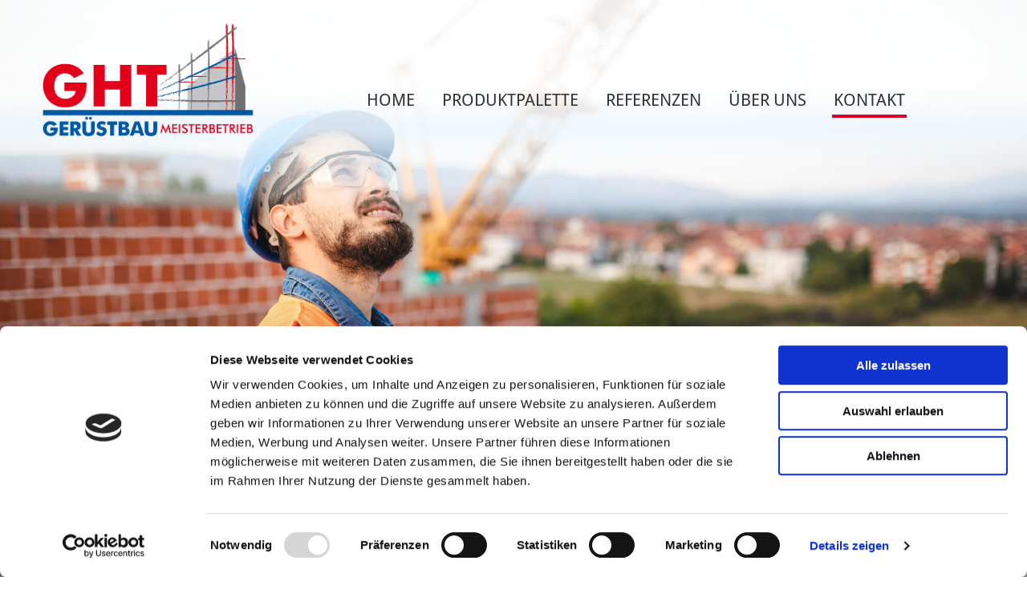

--- FILE ---
content_type: text/html; charset=UTF-8
request_url: https://www.ght-geruestbau.de/kontakt
body_size: 13844
content:
<!DOCTYPE html> <html lang="de" data-currency="EUR" data-lang="de" data-countrycode="de_DE" data-rHash="379a04ffba34516730df5027521bbc68" dir="auto" data-cookiebot="true"> <head> <meta charset="UTF-8"/> <script>window.addEventListener("CookiebotOnDialogInit",function(){if (Cookiebot.getDomainUrlParam("autoAcceptCookies") === "true")Cookiebot.setOutOfRegion();});</script><script async fetchpriority="high" id="Cookiebot" src="https://consent.cookiebot.com/uc.js" data-cbid="069c9608-d2b9-474c-bdff-4e86ad22c33f" data-blockingmode="auto" data-culture="de" type="text/javascript"></script><script type='text/plain' data-cookieconsent='statistics'>(function(w,d,s,l,i){w[l]=w[l]||[];w[l].push({'gtm.start': new Date().getTime(),event:'gtm.js'});var f=d.getElementsByTagName(s)[0], j=d.createElement(s),dl=l!='dataLayer'?'&l='+l:'';j.async=true;j.src= 'https://www.googletagmanager.com/gtm.js?id='+i+dl;f.parentNode.insertBefore(j,f); })(window,document,'script','dataLayer','GTM-W5HL9PHF');</script><title>Kontakt - GHT Gerüstbau in Obrigheim</title><meta name="description" content="Kontaktieren Sie uns bei Fragen aller Art zum Thema Gerüstbau. Wir freuen uns auf Sie!"><meta property="og:type" content="website"><meta property="og:title" content="Kontakt - GHT Gerüstbau in Obrigheim"><meta property="og:url" content="https://www.ght-geruestbau.de/kontakt"><meta property="og:description" content="Kontaktieren Sie uns bei Fragen aller Art zum Thema Gerüstbau. Wir freuen uns auf Sie!"><meta property="og:image" content="https://www.ght-geruestbau.de"><link rel='canonical' href='https://www.ght-geruestbau.de/kontakt'/><meta name="viewport" content="width=device-width, initial-scale=1"><link rel='shortcut icon' type='image/x-icon' href='/uploads/n2I5qOQv/favicon.ico'/><link rel="preload" href="https://css-fonts.eu.extra-cdn.com/css?family=Roboto:300,500&display=swap" as="style"><link href="https://css-fonts.eu.extra-cdn.com/css?family=Roboto:300,500&display=swap" rel="stylesheet"><link rel="preload" href="https://site-assets.cdnmns.com/108ab34d214b6bd35fa24bb0b75a9731/css/external-libs.css?1768316274365" as="style" fetchpriority="high"><link rel="stylesheet" href="https://site-assets.cdnmns.com/108ab34d214b6bd35fa24bb0b75a9731/css/external-libs.css?1768316274365"><style>article,aside,details,figcaption,figure,footer,header,hgroup,main,nav,section,summary{display:block}audio,canvas,video{display:inline-block}audio:not([controls]){display:none;height:0}[hidden]{display:none}html{font-size:100%;-ms-text-size-adjust:100%;-webkit-text-size-adjust:100%}html,button,input,select,textarea{font-family:inherit}body{margin:0}a:focus{outline-width:thin}a:active,a:hover{outline:0}h1{font-size:2em;margin:0.67em 0}h2{font-size:1.5em;margin:0.83em 0}h3{font-size:1.17em;margin:1em 0}h4{font-size:1em;margin:1.33em 0}h5{font-size:0.83em;margin:1.67em 0}h6{font-size:0.67em;margin:2.33em 0}abbr[title]{border-bottom:1px dotted}b,strong{font-weight:bold}blockquote{margin:1em 40px}dfn{font-style:italic}hr{-moz-box-sizing:content-box;box-sizing:content-box;height:0}mark{background:#ff0;color:#000}p,pre{margin:1em 0}code,kbd,pre,samp{font-family:monospace, serif;_font-family:'courier new', monospace;font-size:1em}pre{white-space:pre;white-space:pre-wrap;word-wrap:break-word}q{quotes:none}q:before,q:after{content:'';content:none}small{font-size:80%}sub,sup{font-size:75%;line-height:0;position:relative;vertical-align:baseline}sup{top:-0.5em}sub{bottom:-0.25em}dl,menu,ol,ul{margin:1em 0}dd{margin:0 0 0 40px}menu,ol,ul{padding:0 0 0 40px}nav ul,nav ol{list-style:none;list-style-image:none}img{-ms-interpolation-mode:bicubic}svg:not(:root){overflow:hidden}figure{margin:0}form{margin:0}fieldset{border:1px solid #c0c0c0;margin:0 2px;padding:0.35em 0.625em 0.75em}legend{border:0;padding:0;white-space:normal;*margin-left:-7px}button,input,select,textarea{font-size:100%;margin:0;vertical-align:baseline;*vertical-align:middle}button,input{line-height:normal}[type="submit"]{background-color:transparent}button,select{text-transform:none}button,html input[type="button"],input[type="reset"],input[type="submit"]{-webkit-appearance:button;cursor:pointer;*overflow:visible}button[disabled],html input[disabled]{cursor:default}input[type="checkbox"],input[type="radio"]{box-sizing:border-box;padding:0;*height:13px;*width:13px}input[type="search"]{-webkit-appearance:textfield;-moz-box-sizing:content-box;-webkit-box-sizing:content-box;box-sizing:content-box}input[type="search"]::-webkit-search-cancel-button,input[type="search"]::-webkit-search-decoration{-webkit-appearance:none}button::-moz-focus-inner,input::-moz-focus-inner{border:0;padding:0}textarea{overflow:auto;vertical-align:top}table{border-collapse:collapse;border-spacing:0}*,:before,:after{-webkit-box-sizing:border-box;-moz-box-sizing:border-box;box-sizing:border-box}@font-face{font-family:'FontAwesome';src:url("https://site-assets.cdnmns.com/108ab34d214b6bd35fa24bb0b75a9731/css/fonts/fa-brands-400.woff2") format("woff2"),url("https://site-assets.cdnmns.com/108ab34d214b6bd35fa24bb0b75a9731/css/fonts/fa-regular-400.woff2") format("woff2"),url("https://site-assets.cdnmns.com/108ab34d214b6bd35fa24bb0b75a9731/css/fonts/fa-solid-900.woff2") format("woff2"),url("https://site-assets.cdnmns.com/108ab34d214b6bd35fa24bb0b75a9731/css/fonts/fa-v4compatibility.woff2") format("woff2"),url("https://site-assets.cdnmns.com/108ab34d214b6bd35fa24bb0b75a9731/css/fonts/fa-brands-400.ttf") format("truetype"),url("https://site-assets.cdnmns.com/108ab34d214b6bd35fa24bb0b75a9731/css/fonts/fa-regular-400.ttf") format("truetype"),url("https://site-assets.cdnmns.com/108ab34d214b6bd35fa24bb0b75a9731/css/fonts/fa-solid-900.ttf") format("truetype"),url("https://site-assets.cdnmns.com/108ab34d214b6bd35fa24bb0b75a9731/css/fonts/fa-v4compatibility.ttf") format("truetype");font-weight:normal;font-style:normal;font-display:swap}@font-face{font-family:'FontAwesome';src:url("https://site-assets.cdnmns.com/108ab34d214b6bd35fa24bb0b75a9731/css/fonts/fa-brands-400.woff2") format("woff2"),url("https://site-assets.cdnmns.com/108ab34d214b6bd35fa24bb0b75a9731/css/fonts/fa-regular-400.woff2") format("woff2"),url("https://site-assets.cdnmns.com/108ab34d214b6bd35fa24bb0b75a9731/css/fonts/fa-solid-900.woff2") format("woff2"),url("https://site-assets.cdnmns.com/108ab34d214b6bd35fa24bb0b75a9731/css/fonts/fa-v4compatibility.woff2") format("woff2"),url("https://site-assets.cdnmns.com/108ab34d214b6bd35fa24bb0b75a9731/css/fonts/fa-brands-400.ttf") format("truetype"),url("https://site-assets.cdnmns.com/108ab34d214b6bd35fa24bb0b75a9731/css/fonts/fa-regular-400.ttf") format("truetype"),url("https://site-assets.cdnmns.com/108ab34d214b6bd35fa24bb0b75a9731/css/fonts/fa-solid-900.ttf") format("truetype"),url("https://site-assets.cdnmns.com/108ab34d214b6bd35fa24bb0b75a9731/css/fonts/fa-v4compatibility.ttf") format("truetype");font-weight:normal;font-style:normal;font-display:swap}header[data-underheaderrow]{position:absolute;left:0;right:0;z-index:5}header.headerFixed{position:fixed;top:0;z-index:5}header#shrunkImage{max-width:100%}header#shrunkImage>div.row{padding-top:8px;padding-bottom:8px}header.shrinking img,header.shrinking>div.row{transition:all 0.3s ease}.row{position:relative;width:100%}.row[data-attr-hide]{display:none}.rowGroup{width:100%;white-space:nowrap;overflow:hidden;display:-ms-flexbox;display:-webkit-flex;display:flex}.rowGroup.rowGroupFixed{width:1170px;margin:0 auto}.rowGroup.rowGroupFixed .row .container-fixed{width:100%}.rowGroup .row{vertical-align:top;white-space:normal;min-width:100%;min-height:100%}.rowGroup .row:last-child{margin-right:0}.no-flexbox .rowGroup .row{display:inline-block}.container{display:-ms-flexbox;display:-webkit-flex;display:flex;-webkit-flex-direction:row;-moz-flex-direction:row;-ms-flex-direction:row;flex-direction:row;-webkit-flex-wrap:wrap;-moz-flex-wrap:wrap;-ms-flex-wrap:wrap;flex-wrap:wrap}.no-flexbox .container{display:block}.no-flexbox .container:before,.no-flexbox .container:after{display:table;content:" "}.no-flexbox .container:after{clear:both}.container-fluid{width:100%}.container-fixed{width:100%}@media only screen and (min-width: 1200px){.container-fixed{max-width:1170px;margin:0 auto}.rowGroup.fullScreenRow .row{min-height:100vh;display:flex}.rowGroup.fullScreenRow.verticalAlignRowTop .row{align-items:flex-start}.rowGroup.fullScreenRow.verticalAlignRowCenter .row{align-items:center}.rowGroup.fullScreenRow.verticalAlignRowBottom .row{align-items:flex-end}.rowGroup .row{height:auto}.row.fullScreenRow{min-height:100vh;display:flex}.row.fullScreenRow.verticalAlignRowTop{align-items:flex-start !important}.row.fullScreenRow.verticalAlignRowCenter{align-items:center !important}.row.fullScreenRow.verticalAlignRowBottom{align-items:flex-end !important}}.container-fixed .container{width:100%}body .designRow{padding:0;margin:0;background-color:transparent}body .designRow>.container>.col{padding:0;margin:0}body.engagementPreviewBody{background-color:#EAEAEA}body.engagementPreviewBody .designRow{display:none}.col{position:relative;padding-left:15px;padding-right:15px}.no-flexbox .col{float:left;display:block}.col:after{content:"";visibility:hidden;display:block;height:0;clear:both}.col.flexCol{display:-ms-flexbox;display:flex;-webkit-flex-direction:column;-moz-flex-direction:column;-ms-flex-direction:column;flex-direction:column}[data-hideheader] header{margin-top:-99999px;position:absolute}[data-hidefooter] footer{margin-top:-99999px;position:absolute}.col-sm-12{width:100%}.col-sm-11{width:91.66667%}.col-sm-10{width:83.33333%}.col-sm-9{width:75%}.col-sm-8{width:66.66667%}.col-sm-7{width:58.33333%}.col-sm-6{width:50%}.col-sm-5{width:41.66667%}.col-sm-4{width:33.33333%}.col-sm-3{width:25%}.col-sm-2{width:16.66667%}.col-sm-1{width:8.33333%}@media only screen and (min-width: 768px){.col-md-12{width:100%}.col-md-11{width:91.66667%}.col-md-10{width:83.33333%}.col-md-9{width:75%}.col-md-8{width:66.66667%}.col-md-7{width:58.33333%}.col-md-6{width:50%}.col-md-5{width:41.66667%}.col-md-4{width:33.33333%}.col-md-3{width:25%}.col-md-2{width:16.66667%}.col-md-1{width:8.33333%}}@media only screen and (min-width: 1200px){.col-lg-12{width:100%}.col-lg-11{width:91.66667%}.col-lg-10{width:83.33333%}.col-lg-9{width:75%}.col-lg-8{width:66.66667%}.col-lg-7{width:58.33333%}.col-lg-6{width:50%}.col-lg-5{width:41.66667%}.col-lg-4{width:33.33333%}.col-lg-3{width:25%}.col-lg-2{width:16.66667%}.col-lg-1{width:8.33333%}}.clear:after,.clear:before{display:table;content:'';flex-basis:0;order:1}.clear:after{clear:both}.lt-ie8 .clear{zoom:1}.hide-overflow{overflow:hidden}.hide-visibility{opacity:0;visibility:hidden}.hidden{display:none !important}.hiddenBG{background-image:none !important}@media only screen and (min-width: 0px) and (max-width: 767px){.hidden-sm{display:none !important}}@media only screen and (min-width: 768px) and (max-width: 1199px){.hidden-md{display:none !important}}@media only screen and (min-width: 1200px){.hidden-lg{display:none !important}}.text-left{text-align:left}.text-center{text-align:center}.text-right{text-align:right}.margin-bottom{margin-bottom:20px}.no-lat-padding{padding-left:0px;padding-right:0px}.no-left-padding{padding-left:0px}.no-right-padding{padding-right:0px}nav .closeBtn{color:#FFF}nav a{display:block}nav a:focus,nav a:focus+.dropIco{position:relative;z-index:1}nav .dropIco{border:none;background:transparent;top:0}nav .dropIco:hover{cursor:pointer}nav .navIcon{vertical-align:middle}@media only screen and (min-width: 768px){nav:before{color:#FFF;font-size:40px;line-height:1em}[data-enablefocusindication] nav:not(.opened-menu) ul li.hasChildren{display:inline-flex}[data-enablefocusindication] nav:not(.opened-menu) ul li.hasChildren ul[id^="navUl"]{overflow:visible}[data-enablefocusindication] nav:not(.opened-menu) ul li.hasChildren ul li.hasChildren{display:block}[data-enablefocusindication] nav:not(.opened-menu) ul li a.dropIco{margin:0 !important;padding:0 !important}nav ul{margin:0;padding:0;position:relative}[data-enablefocusindication] nav ul:not(.navContainer) li.showChildren a.dropIco{position:absolute;top:50%;left:calc(100% - $caretSize)}[data-enablefocusindication] nav ul:not(.navContainer) li.showChildren>ul{opacity:1;transition:0.5s ease-in-out;max-height:1500px}[data-enablefocusindication] nav ul li a.dropIco{background-color:transparent !important;position:absolute;display:inline-block;min-width:10px;height:100%}[data-enablefocusindication] nav ul li a.dropIco:after{display:none}[data-enablefocusindication] nav ul li.hasChildren>ul>li.hasChildren a.dropIco{position:absolute;display:inline-block;top:calc(50% - 5px);right:10px;left:unset;width:10px;height:10px}[data-enablefocusindication] nav ul li.hasChildren>ul>li.hasChildren a.dropIco:after{content:"";font-family:"FontAwesome"}nav ul li{list-style:none;display:inline-block;text-align:left;position:relative}nav ul li a{display:inline-block}nav ul li a:after{content:"";font-family:"FontAwesome";font-size:0.8em;line-height:0.8em;width:10px}nav ul li a:only-child:after{display:none}nav ul li a.dropIco{display:none}nav ul li:hover>ul,nav ul li.hover>ul{display:block;opacity:1;visibility:visible}nav ul>li:focus{z-index:999}nav ul .closeBtn{display:none}nav>ul ul{display:block;opacity:0;visibility:hidden;position:absolute;left:auto;top:100%;margin-top:0;z-index:5;width:auto}nav>ul ul.left{right:100%;left:unset}nav>ul ul.firstSubmenuLeft{right:0}footer nav>ul ul{top:auto;bottom:100%}nav>ul ul .naviLeft li{text-align:end}nav>ul ul li{float:none;display:block;margin-left:0;min-width:220px;position:relative}nav>ul ul li a:after{content:"";position:absolute;right:10px;top:50%;-webkit-transform:translate(0, -50%);-moz-transform:translate(0, -50%);-o-transform:translate(0, -50%);-ms-transform:translate(0, -50%);transform:translate(0, -50%)}nav>ul ul li a.naviLeft+.dropIco{left:10px !important}nav>ul ul li a.naviLeft:after{content:"";position:absolute;left:10px;right:unset;top:50%;-webkit-transform:translate(0, -50%);-moz-transform:translate(0, -50%);-o-transform:translate(0, -50%);-ms-transform:translate(0, -50%);transform:translate(0, -50%)}nav>ul ul a{white-space:normal;display:block}nav>ul ul ul{left:100%;top:0px}}@media (min-width: 768px) and (max-width: 1199px){nav[data-settings*="verticalNav-md=true"]:before{cursor:pointer;content:"";font-family:"FontAwesome"}nav[data-settings*="verticalNav-md=true"] ul{margin:0;padding:0;visibility:visible}nav[data-settings*="verticalNav-md=true"] ul li{text-align:left !important;position:relative;display:block;width:100%}nav[data-settings*="verticalNav-md=true"] ul li.hasChildren>ul>li.hasChildren a.dropIco{height:unset}nav[data-settings*="verticalNav-md=true"] ul li.hasChildren a.dropIco{position:absolute;display:inline-block;margin-top:0 !important;margin-bottom:0 !important;right:0;height:unset}nav[data-settings*="verticalNav-md=true"] ul li.hasChildren a.dropIco:before{content:"";font-family:"FontAwesome"}nav[data-settings*="verticalNav-md=true"] ul li.hasChildren a.dropIco:after{content:'' !important;display:block;position:absolute;margin:0;width:40px;height:40px;top:50%;left:50%;background:transparent;-webkit-transform:translate(-50%, -50%);-moz-transform:translate(-50%, -50%);-o-transform:translate(-50%, -50%);-ms-transform:translate(-50%, -50%);transform:translate(-50%, -50%);z-index:2}nav[data-settings*="verticalNav-md=true"] ul li.hasChildren.showChildren>.dropIco:before{content:""}nav[data-settings*="verticalNav-md=true"] ul li.hasChildren>ul>li.hasChildren a.dropIco{right:1em;top:0 !important;left:unset !important}nav[data-settings*="verticalNav-md=true"] ul a{text-decoration:none;display:block;line-height:1}nav[data-settings*="verticalNav-md=true"] ul a:after{display:none}nav[data-settings*="verticalNav-md=true"] ul a.dropIco[aria-expanded=true] ~ ul{overflow:visible}nav[data-settings*="verticalNav-md=true"] ul a:focus,nav[data-settings*="verticalNav-md=true"] ul a:focus ~ .dropIco{z-index:6}nav[data-settings*="verticalNav-md=true"]>ul{position:fixed;top:0;right:100%;width:20%;height:100%;z-index:99999;background:rgba(0,0,0,0.9);padding-top:50px;overflow-y:scroll}nav[data-settings*="verticalNav-md=true"]>ul ul{max-height:0;margin-left:10px;transition:0.5s cubic-bezier(0, 1, 0.5, 1);overflow:hidden;display:block;position:relative;top:auto;left:auto;right:unset}nav[data-settings*="verticalNav-md=true"]>ul .hasChildren.showChildren>ul{opacity:1;transition:0.5s ease-in-out;max-height:1500px}nav[data-settings*="verticalNav-md=true"]>ul .closeBtn{position:absolute;top:10px;right:10px;font-size:2em;display:inline;width:auto;padding:0.2em}nav[data-settings*="verticalNav-md=true"]>ul .closeBtn:before{content:"×";font-family:"FontAwesome"}nav[data-settings*="verticalNav-md=true"][data-settings*="direction=right"]>ul{right:auto;left:100%}nav[data-settings*="verticalNav-md=true"]>ul{width:50%}}@media (min-width: 1200px){nav[data-settings*="verticalNav-lg=true"]:before{cursor:pointer;content:"";font-family:"FontAwesome"}nav[data-settings*="verticalNav-lg=true"] ul{margin:0;padding:0;visibility:visible}nav[data-settings*="verticalNav-lg=true"] ul li{text-align:left !important;position:relative;display:block;width:100%}nav[data-settings*="verticalNav-lg=true"] ul li.hasChildren>ul>li.hasChildren a.dropIco{height:unset}nav[data-settings*="verticalNav-lg=true"] ul li.hasChildren a.dropIco{position:absolute;display:inline-block;margin-top:0 !important;margin-bottom:0 !important;right:0;height:unset}nav[data-settings*="verticalNav-lg=true"] ul li.hasChildren a.dropIco:before{content:"";font-family:"FontAwesome"}nav[data-settings*="verticalNav-lg=true"] ul li.hasChildren a.dropIco:after{content:'' !important;display:block;position:absolute;margin:0;width:40px;height:40px;top:50%;left:50%;background:transparent;-webkit-transform:translate(-50%, -50%);-moz-transform:translate(-50%, -50%);-o-transform:translate(-50%, -50%);-ms-transform:translate(-50%, -50%);transform:translate(-50%, -50%);z-index:2}nav[data-settings*="verticalNav-lg=true"] ul li.hasChildren.showChildren>.dropIco:before{content:""}nav[data-settings*="verticalNav-lg=true"] ul li.hasChildren>ul>li.hasChildren a.dropIco{right:1em;top:0 !important;left:unset !important}nav[data-settings*="verticalNav-lg=true"] ul a{text-decoration:none;display:block;line-height:1}nav[data-settings*="verticalNav-lg=true"] ul a:after{display:none}nav[data-settings*="verticalNav-lg=true"] ul a.dropIco[aria-expanded=true] ~ ul{overflow:visible}nav[data-settings*="verticalNav-lg=true"] ul a:focus,nav[data-settings*="verticalNav-lg=true"] ul a:focus ~ .dropIco{z-index:6}nav[data-settings*="verticalNav-lg=true"]>ul{position:fixed;top:0;right:100%;width:20%;height:100%;z-index:99999;background:rgba(0,0,0,0.9);padding-top:50px;overflow-y:scroll}nav[data-settings*="verticalNav-lg=true"]>ul ul{max-height:0;margin-left:10px;transition:0.5s cubic-bezier(0, 1, 0.5, 1);overflow:hidden;display:block;position:relative;top:auto;left:auto;right:unset}nav[data-settings*="verticalNav-lg=true"]>ul .hasChildren.showChildren>ul{opacity:1;transition:0.5s ease-in-out;max-height:1500px}nav[data-settings*="verticalNav-lg=true"]>ul .closeBtn{position:absolute;top:10px;right:10px;font-size:2em;display:inline;width:auto;padding:0.2em}nav[data-settings*="verticalNav-lg=true"]>ul .closeBtn:before{content:"×";font-family:"FontAwesome"}nav[data-settings*="verticalNav-lg=true"][data-settings*="direction=right"]>ul{right:auto;left:100%}}nav[data-settings*="vertical=true"]:before{cursor:pointer;content:"";font-family:"FontAwesome"}nav[data-settings*="vertical=true"] ul{margin:0;padding:0;visibility:visible}nav[data-settings*="vertical=true"] ul li{text-align:left !important;position:relative;display:block;width:100%}nav[data-settings*="vertical=true"] ul li.hasChildren>ul>li.hasChildren a.dropIco{height:unset}nav[data-settings*="vertical=true"] ul li.hasChildren a.dropIco{position:absolute;display:inline-block;margin-top:0 !important;margin-bottom:0 !important;right:0;height:unset}nav[data-settings*="vertical=true"] ul li.hasChildren a.dropIco:before{content:"";font-family:"FontAwesome"}nav[data-settings*="vertical=true"] ul li.hasChildren a.dropIco:after{content:'' !important;display:block;position:absolute;margin:0;width:40px;height:40px;top:50%;left:50%;background:transparent;-webkit-transform:translate(-50%, -50%);-moz-transform:translate(-50%, -50%);-o-transform:translate(-50%, -50%);-ms-transform:translate(-50%, -50%);transform:translate(-50%, -50%);z-index:2}nav[data-settings*="vertical=true"] ul li.hasChildren.showChildren>.dropIco:before{content:""}nav[data-settings*="vertical=true"] ul li.hasChildren>ul>li.hasChildren a.dropIco{right:1em;top:0 !important;left:unset !important}nav[data-settings*="vertical=true"] ul a{text-decoration:none;display:block;line-height:1}nav[data-settings*="vertical=true"] ul a:after{display:none}nav[data-settings*="vertical=true"] ul a.dropIco[aria-expanded=true] ~ ul{overflow:visible}nav[data-settings*="vertical=true"] ul a:focus,nav[data-settings*="vertical=true"] ul a:focus ~ .dropIco{z-index:6}nav[data-settings*="vertical=true"]>ul{position:fixed;top:0;right:100%;width:20%;height:100%;z-index:99999;background:rgba(0,0,0,0.9);padding-top:50px;overflow-y:scroll}nav[data-settings*="vertical=true"]>ul ul{max-height:0;margin-left:10px;transition:0.5s cubic-bezier(0, 1, 0.5, 1);overflow:hidden;display:block;position:relative;top:auto;left:auto;right:unset}nav[data-settings*="vertical=true"]>ul .hasChildren.showChildren>ul{opacity:1;transition:0.5s ease-in-out;max-height:1500px}nav[data-settings*="vertical=true"]>ul .closeBtn{position:absolute;top:10px;right:10px;font-size:2em;display:inline;width:auto;padding:0.2em}nav[data-settings*="vertical=true"]>ul .closeBtn:before{content:"×";font-family:"FontAwesome"}nav[data-settings*="vertical=true"][data-settings*="direction=right"]>ul{right:auto;left:100%}@media only screen and (max-width: 767px){nav:not(.horizontal-menu--mobile):before,nav[data-settings*="vertical=true"]:not(.horizontal-menu--mobile):before{content:"";cursor:pointer;font-family:"FontAwesome";padding:10px;line-height:1em}nav:not(.horizontal-menu--mobile) ul,nav[data-settings*="vertical=true"]:not(.horizontal-menu--mobile) ul{margin:0;padding:0}nav:not(.horizontal-menu--mobile) ul li,nav[data-settings*="vertical=true"]:not(.horizontal-menu--mobile) ul li{text-align:left !important;position:relative}nav:not(.horizontal-menu--mobile) ul li.hasChildren .dropIco,nav[data-settings*="vertical=true"]:not(.horizontal-menu--mobile) ul li.hasChildren .dropIco{position:absolute;right:1em;padding-left:15px;padding-right:15px;margin-top:0 !important;margin-bottom:0 !important}nav:not(.horizontal-menu--mobile) ul li.hasChildren .dropIco:before,nav[data-settings*="vertical=true"]:not(.horizontal-menu--mobile) ul li.hasChildren .dropIco:before{content:"";font-family:"FontAwesome"}nav:not(.horizontal-menu--mobile) ul li.hasChildren .dropIco:after,nav[data-settings*="vertical=true"]:not(.horizontal-menu--mobile) ul li.hasChildren .dropIco:after{display:none}nav:not(.horizontal-menu--mobile) ul li.hasChildren.showChildren>.dropIco:before,nav[data-settings*="vertical=true"]:not(.horizontal-menu--mobile) ul li.hasChildren.showChildren>.dropIco:before{content:""}nav:not(.horizontal-menu--mobile) ul li.active>a,nav[data-settings*="vertical=true"]:not(.horizontal-menu--mobile) ul li.active>a{font-weight:600}nav:not(.horizontal-menu--mobile) ul a,nav[data-settings*="vertical=true"]:not(.horizontal-menu--mobile) ul a{text-decoration:none;line-height:1}nav:not(.horizontal-menu--mobile) ul a.dropIco[aria-expanded=true] ~ ul,nav[data-settings*="vertical=true"]:not(.horizontal-menu--mobile) ul a.dropIco[aria-expanded=true] ~ ul{overflow:visible}nav:not(.horizontal-menu--mobile) ul a:focus,nav:not(.horizontal-menu--mobile) ul a:focus ~ .dropIco,nav[data-settings*="vertical=true"]:not(.horizontal-menu--mobile) ul a:focus,nav[data-settings*="vertical=true"]:not(.horizontal-menu--mobile) ul a:focus ~ .dropIco{z-index:6}nav:not(.horizontal-menu--mobile)>ul,nav[data-settings*="vertical=true"]:not(.horizontal-menu--mobile)>ul{position:fixed;right:100%;top:0;width:100%;height:100%;z-index:99999;background:rgba(0,0,0,0.9);padding:50px 0 0 20px;overflow-y:scroll}nav:not(.horizontal-menu--mobile)>ul ul,nav[data-settings*="vertical=true"]:not(.horizontal-menu--mobile)>ul ul{max-height:0;margin-left:10px;transition:0.5s cubic-bezier(0, 1, 0.5, 1);overflow:hidden}nav:not(.horizontal-menu--mobile)>ul ul li a,nav[data-settings*="vertical=true"]:not(.horizontal-menu--mobile)>ul ul li a{line-height:1}nav:not(.horizontal-menu--mobile)>ul .hasChildren.showChildren>ul,nav[data-settings*="vertical=true"]:not(.horizontal-menu--mobile)>ul .hasChildren.showChildren>ul{opacity:1;transition:0.5s ease-in-out;max-height:1500px}nav:not(.horizontal-menu--mobile)>ul .closeBtn,nav[data-settings*="vertical=true"]:not(.horizontal-menu--mobile)>ul .closeBtn{position:absolute;top:19px;right:21px;font-size:2em;display:inline;z-index:1;padding:0.2em}nav:not(.horizontal-menu--mobile)>ul .closeBtn:before,nav[data-settings*="vertical=true"]:not(.horizontal-menu--mobile)>ul .closeBtn:before{content:"×";font-family:"FontAwesome"}nav:not(.horizontal-menu--mobile)[data-settings*="direction=right"]>ul,nav[data-settings*="vertical=true"]:not(.horizontal-menu--mobile)[data-settings*="direction=right"]>ul{left:100%;right:auto}}.locale ul{margin:0;padding:0;display:inline-block;white-space:nowrap;position:relative;z-index:2}.locale ul a{text-decoration:none}.locale ul li{display:none;list-style:none;position:absolute;width:100%}.locale ul li a:before{content:"";font-family:"FontAwesome";font-size:0.8em;margin-right:5px;display:none;vertical-align:bottom}.locale ul li.active{display:block;position:static}.locale ul li.active a:before{display:inline-block}.locale ul li.active:only-child a:before{display:none}.locale ul:hover{z-index:11}.locale ul:hover li{display:block}.locale .locale_touch li:not(.active){display:block}body.noScroll{overflow:hidden;position:fixed}body.safariNoScroll{overflow:hidden}.form input[type="checkbox"]+label{display:inline-block;margin-left:10px;cursor:pointer}.form input[type="checkbox"]+label:before{display:inline-block;vertical-align:middle;left:0;width:1.8em;height:1.8em;font-family:'FontAwesome';font-size:0.8em;text-align:center;line-height:1.7em;margin-right:0.5em;content:'';color:#333;background:#FFF;border:1px solid #ccc;letter-spacing:normal;font-style:normal}.form input[type="checkbox"]:focus+label:before{-webkit-box-shadow:box-shadow(0 0 1px 0.01em #3b99fc);-moz-box-shadow:box-shadow(0 0 1px 0.01em #3b99fc);box-shadow:box-shadow(0 0 1px 0.01em #3b99fc)}.form input[type="checkbox"]:checked+label:before{content:'\f00c'}.image{max-width:100%;height:auto}.row.brandfooter .col{display:block}.row.brandfooter .brandLogoContainer{text-align:right}.row.brandfooter .brandLogoContainer .footerlogo{vertical-align:middle}.row.brandfooter .brandLogoContainer .brandText{display:inline-block;vertical-align:middle}.row.brandfooter .brandTextAlternativeContainer{display:flex;align-items:center;padding-top:6px}.row.brandfooter .brandTextAlternativeContainer a{color:inherit !important}.row.brandfooter .brandTextContainer{width:inherit}.row.brandfooter .brandTextContainer .footerText{color:black}.row.brandfooter .logoOpacity{opacity:66%;width:100px}@media only screen and (max-width: 768px){.row.brandfooter .brandLogoContainer,.row.brandfooter .brandTextContainer{text-align:center}}.row.brandfooter.noPadding{height:40px;display:table;padding:0}.row.brandfooter.noPadding img,.row.brandfooter.noPadding span{display:table-cell;vertical-align:middle}.row.brandfooter.noPadding img.brandingText,.row.brandfooter.noPadding span.brandingText{padding-left:5px}.row.brandfooter .brandedInnerRow{padding:0}.row.brandfooter .brandedTopColumn{margin-bottom:25px}.row.brandheader{z-index:1;box-shadow:0px 0px 5px rgba(0,0,0,0.1)}.row.brandheader .col{display:block;padding-bottom:0}.row.brandheader.noPadding{height:56px;display:flex;justify-content:center;align-items:center;padding:0}.row.brandheader.noPadding .wrapper{display:flex;justify-content:center;align-items:center}.row.brandheader.noPadding .wrapper .brandingLogo{margin-right:24px;padding-right:24px;border-right:1px solid #ECEDEE}.row.brandheader.noPadding .wrapper .brandingLogo img{height:32px}.row.brandheader.noPadding .wrapper .brandingLink{font-size:13px}@media only screen and (max-width: 375px){.row.brandheader .col{display:flex;justify-content:center;align-items:center;padding-bottom:0}.row.brandheader.noPadding{height:100px}.row.brandheader.noPadding .wrapper{flex-wrap:wrap;padding:0 10px 7px 10px}.row.brandheader.noPadding .wrapper .brandingLogo{border-right:none;margin-right:0;padding-right:5px;padding-left:5px}}@media only screen and (min-width: 376px) and (max-width: 426px){.row.brandheader .col{display:flex;justify-content:center;align-items:center;padding-bottom:0}.row.brandheader.noPadding{height:88px}.row.brandheader.noPadding .wrapper{flex-wrap:wrap;padding:0 30px 7px 30px}.row.brandheader.noPadding .wrapper .brandingLogo{border-right:none;margin-right:0;padding-right:5px;padding-left:5px}}@media only screen and (min-width: 427px) and (max-width: 1024px){.row.brandheader .col{display:flex;justify-content:center;align-items:center;padding-bottom:0}.row.brandheader.noPadding .wrapper{flex-wrap:wrap}}.infobar-wrapper{position:fixed;top:0;left:0;display:block;z-index:20;width:100vw;padding:32px;background:rgba(27,27,27,0.95);font-size:13px}.infobar-wrapper .infobar{font-family:'Roboto';width:100vw;text-align:left;display:flex;flex-direction:column;justify-content:center;height:100%}.infobar-wrapper .infobar a{color:#fff}.infobar-wrapper .infobar p{color:#fff;text-align:left;line-height:18px}.infobar-wrapper .infobar .cookie-row{width:calc(100% - 64px);padding:0}.infobar-wrapper .infobar .cookie-row.cookie-row-text{overflow:auto}.infobar-wrapper .infobar h1.cookie-headline,.infobar-wrapper .infobar h4.cookie-headline{color:#fff;font-size:18px;font-weight:500;margin-bottom:8px}.infobar-wrapper .infobar h1.cookie-headline.push-top,.infobar-wrapper .infobar h4.cookie-headline.push-top{margin-top:24px}.infobar-wrapper .infobar p.cookie-description{text-align:left;line-height:1.36;font-size:14px;font-weight:300;max-width:1040px;width:100%;margin-bottom:16px}.infobar-wrapper .infobar p.cookie-readmore{font-size:14px;text-align:left;padding-bottom:12px}.infobar-wrapper .infobar .cookie-checkboxes{width:50%;min-height:47px;padding:16px 0;float:left}.infobar-wrapper .infobar .cookie-checkboxes label{color:#fff;font-size:16px;font-weight:300;margin-right:16px}.infobar-wrapper .infobar .cookie-checkboxes label input{margin-right:8px}.infobar-wrapper .infobar .cookie-buttons{font-weight:500;width:50%;min-height:47px;float:left;text-align:right}.infobar-wrapper .infobar .cookie-buttons a{cursor:pointer}.infobar-wrapper[data-settings*="bottom"]{bottom:0;top:inherit}@media only screen and (max-width: 1199px){.infobar-wrapper .infobar{width:100%}}.infobar-wrapper .infobar-close{position:absolute;top:15px;right:20px;font-size:25px;color:#FFF}.infobar-wrapper a#revoke-consent{font-size:13px;padding:13px 24px;border:1px solid #fff;background:#fff;color:#181818;-webkit-border-radius:3px;-moz-border-radius:3px;-o-border-radius:3px;border-radius:3px}.infobar-wrapper a#infobar-acceptCookiesBtn{display:inline-block;font-size:13px;padding:13px 24px;border:1px solid #fff;background:#fff;color:#181818;-webkit-border-radius:3px;-moz-border-radius:3px;-o-border-radius:3px;border-radius:3px}.infobar-wrapper a#infobar-acceptSelectedCookiesBtn{display:inline-block;font-size:13px;padding:13px 24px;border:1px solid #fff;margin-right:16px;-webkit-border-radius:3px;-moz-border-radius:3px;-o-border-radius:3px;border-radius:3px}.infobar-wrapper a#infobar-donottrack{font-size:13px;padding:13px 24px;border:1px solid #fff;background:#fff;color:#181818;margin-left:18px;float:right;-webkit-border-radius:3px;-moz-border-radius:3px;-o-border-radius:3px;border-radius:3px}@media only screen and (max-width: 992px){.infobar-wrapper{height:100%;overflow:scroll}.infobar-wrapper .infobar .cookie-row{width:100%}.infobar-wrapper .infobar .cookie-checkboxes{float:none;width:100%}.infobar-wrapper .infobar .cookie-checkboxes label{display:block}.infobar-wrapper .infobar .cookie-checkboxes label:first-of-type{margin-bottom:16px}.infobar-wrapper .infobar .cookie-buttons{float:none;width:100%;text-align:left}}.optout-button{position:fixed;bottom:0px;left:2%;z-index:5;width:100px;height:50px;background-color:rgba(163,163,163,0.4);color:white}.rowGroup .row.normalizeSize,.imagelist .slide.normalizeSize,.gallery .slide.normalizeSize,.catalog .slide.normalizeSize,.blog .slide.normalizeSize{opacity:0;padding-left:0;padding-right:0;min-width:0;max-width:0;max-height:0;border:0}@media only screen and (max-width: 768px){.rowGroup .row.normalizeSize,.imagelist .slide.normalizeSize,.gallery .slide.normalizeSize,.catalog .slide.normalizeSize,.blog .slide.normalizeSize{padding-left:0;padding-right:0;min-width:0;max-width:0;border:0}}.osmap .osmap-container,.osmap .map-container{z-index:0}.singleProduct .shopQuantity{float:left;display:inline-block;padding:5px 0}.singleProduct .shopQuantity .description{margin-right:5px}.singleProduct .shopQuantity .decreaseQuantity,.singleProduct .shopQuantity .increaseQuantity{cursor:pointer;width:20px;padding:0 10px;-moz-user-select:-moz-none;-khtml-user-select:none;-webkit-user-select:none;user-select:none}.singleProduct .shopQuantity .decreaseQuantity.outOfStock,.singleProduct .shopQuantity .increaseQuantity.outOfStock{color:#333333;cursor:auto}.singleProduct .shopQuantity .quantity{width:40px;display:inline-block;text-align:center}.cart .prodDetails>span{overflow:visible}.cart .prodDetails .prodQuant,.cart .prodDetails .prodQuantity,.cart .prodDetails .prodPrice{display:inline-block}.cart .prodDetails .prodQuant{padding-right:10px}.cart .prodDetails input.prodQuantity{width:20px;text-align:center;border-radius:3px}.cart .prodDetails .prodPrice{float:right;line-height:2.2em}.cart .prodRemove{padding-top:1em}.checkout .products .product-row .qty{width:auto} </style><!--[if IE 8]><link rel="stylesheet" href="https://site-assets.cdnmns.com/108ab34d214b6bd35fa24bb0b75a9731/css/grids.css?1768316274365"><!endif]--><style>.h-captcha{display:table;margin-bottom:10px}.hcaptcha-badge{background-color:#fafafa;z-index:2;width:280px;border-radius:4px;border:1px solid #b2bdcc;position:fixed;bottom:70px}.hcaptcha-badge.hide{visibility:hidden}.hcaptcha-badge.bottomleft{left:-210px;display:flex;flex-direction:row-reverse}.hcaptcha-badge.bottomleft .hcaptcha-badge-logo-wrapper{padding:5px 10px 0px 10px;display:flex;align-items:center;flex-direction:column}.hcaptcha-badge.bottomleft .hcaptcha-badge-logo-wrapper .hcaptcha-badge-logo{width:50px;height:50px;background-image:url("https://site-assets.cdnmns.com/108ab34d214b6bd35fa24bb0b75a9731/css/img/hcaptcha-badge.svg");background-size:cover}.hcaptcha-badge.bottomleft .hcaptcha-badge-logo-wrapper .hcaptcha-badge-text{font-size:10px;font-weight:600}.hcaptcha-badge.bottomleft .hcaptcha-badge-legal{display:block;margin:auto;line-height:18px;font-size:10px;min-width:200px}.hcaptcha-badge.bottomleft:hover{left:2px;cursor:pointer}.hcaptcha-badge.bottomright{right:-210px;display:flex}.hcaptcha-badge.bottomright .hcaptcha-badge-logo-wrapper{padding:5px 10px 0px 10px;display:flex;align-items:center;flex-direction:column}.hcaptcha-badge.bottomright .hcaptcha-badge-logo-wrapper .hcaptcha-badge-logo{width:50px;height:50px;background-image:url("https://site-assets.cdnmns.com/108ab34d214b6bd35fa24bb0b75a9731/css/img/hcaptcha-badge.svg");background-size:cover}.hcaptcha-badge.bottomright .hcaptcha-badge-logo-wrapper .hcaptcha-badge-text{font-size:10px;font-weight:600}.hcaptcha-badge.bottomright .hcaptcha-badge-legal{display:block;margin:auto;line-height:18px;font-size:10px;min-width:200px}.hcaptcha-badge.bottomright:hover{right:2px;cursor:pointer}.hcaptcha-badge:after{content:'';display:block;width:65px;height:73.6px;background-image:url("https://site-assets.cdnmns.com/108ab34d214b6bd35fa24bb0b75a9731/css/img/hcaptcha-badge-tool.png");background-size:cover} </style><!--[if IE 8]><link rel="stylesheet" href="https://site-assets.cdnmns.com/108ab34d214b6bd35fa24bb0b75a9731/css/hcaptcha.css?1768316274365"><![endif]--><style id='style_site'>nav { text-align:center;} nav> ul li> a { color:rgb(52, 49, 49); font-size:21px;} .nav { margin-top:0px; margin-right:0px; margin-bottom:0px; margin-left:0px; padding-top:0px; padding-right:0px; padding-bottom:0px; padding-left:0px;} nav:before { color:rgb(218, 0, 39); font-size:41px;} nav> ul li a { text-transform:uppercase; text-align:center; border-bottom-width:4px; margin-left:15px; margin-bottom:1px; margin-right:15px; padding-left:2px; padding-top:17px; padding-bottom:4px; padding-right:2px;} nav> ul li.active> a { border-color:rgb(218, 0, 39);} nav> ul li a:hover { border-color:rgb(218, 0, 39);} .bodytext { color:rgb(42, 42, 42); text-decoration:none; font-size:17px; text-align:center;} .headline { font-family:Reem Kufi; color:rgb(218, 0, 39); font-size:29px; line-height:1.05em; text-align:center; margin-top:9px; margin-bottom:20px;} .custom1 { color:rgb(90, 90, 90); font-size:55px; font-weight:800; text-decoration:none; line-height:1.3em;} .custom1 a { color:rgb(37, 37, 37);} .custom1 a:hover { color:rgb(0, 0, 0);} .preamble { color:rgb(85, 85, 85); font-size:17px; text-align:right;} .custom2 { color:rgb(90, 90, 90); font-size:30px; text-decoration:none; margin-bottom:0px; margin-top:0px; font-weight:400;} .custom2 a { color:rgb(37, 37, 37);} .custom2 a:hover { color:rgb(0, 0, 0);} .custom3 { font-size:23px; margin-bottom:10px;} .custom4 { color:rgb(119, 119, 119); font-size:16px; line-height:1.65em; margin-bottom:0px; font-weight:400;} .row { padding-bottom:15px;} .text { margin-bottom:0px; padding-top:0px;} .form { margin-left:30px; margin-top:20px; padding-left:0px; padding-top:0px; padding-right:0px;} .form label { padding-bottom:0px; padding-top:20px; font-weight:700; letter-spacing:0.04em; line-height:1.5em; margin-top:0px; margin-bottom:6px;} .form input[type=submit] { display:table; width:50%; margin-top:25px; margin-right:auto;} .form .thankYou { font-weight:700; line-height:1.8em; margin-top:34px;} .form .g-recaptcha { margin-top:25px; margin-bottom:30px;} .form .smalltext { text-align:right;} .form input[type=text],.form textarea,.form select { border-color:rgba(0, 0, 0, 0.07); font-size:20px;} .form input[type=checkbox]+span,.form input[type=radio]+span { padding-top:20px;} .form input[type=text],.form input[type=date],.form textarea,.form select { border-color:rgba(0, 0, 0, 0);} .form input[type=checkbox]+span,.form input[type=radio]+span,.form .form_option input[type=checkbox]+label:not([class*="optin"]) { font-size:15px; line-height:1.5em; margin-left:0px;} .button { border-width:0px; border-radius:5px; background-color:rgb(218, 0, 39); color:rgb(255, 255, 255); text-align:center; border-top-left-radius:23px; border-top-right-radius:23px; border-bottom-left-radius:23px; border-bottom-right-radius:23px; margin-top:20px; padding-left:20px; padding-top:9px; padding-bottom:9px; padding-right:20px;} .button:hover { background-color:rgba(42, 42, 42, 0.72); color:rgb(255, 255, 255);} body { font-family:Droid Sans; color:rgb(60, 52, 52); font-size:17px; line-height:1.65em;} body a { color:rgb(204, 72, 72); text-decoration:none;} body a:hover { color:rgb(42, 42, 42);} .subtitle { font-size:31px; font-weight:800; line-height:1.6em; margin-bottom:10px;} .divider { border-top-width:1px; display:table; margin-left:auto; margin-right:auto; border-color:rgba(0, 0, 0, 0.129412); width:100%; margin-top:50px;} .button2 { margin-top:30px; margin-bottom:20px; border-color:rgb(0, 0, 0); border-width:2px; border-radius:5px; background-color:rgba(0, 0, 0, 0); padding-top:11px; padding-right:32px; padding-bottom:11px; padding-left:32px; color:rgb(255, 255, 255);} .button2:hover { color:rgb(255, 255, 255); background-color:rgba(0, 0, 0, 0.0666667);} .linklist a:hover { color:rgb(228, 0, 51);} .linklist a { color:rgb(228, 0, 51);} .darkspottext { font-family:Open Sans; font-weight:700; font-size:50px;} .smallsubtitle { font-size:28px; margin-bottom:15px;} .list .listIcon { margin-top:0px; margin-bottom:0px; font-size:16px; margin-right:5px;} .list .listTitle { margin-top:20px;} .list .itemLabel { font-size:18px; line-height:2em;} .scrollIcon { background-color:rgb(218, 0, 39); border-top-left-radius:100px; border-top-right-radius:100px; border-bottom-left-radius:100px; border-bottom-right-radius:100px;} .scrollIcon:hover { background-color:#374f95;} .scrollIcon span:before { color:#fff;} @media only screen and (max-width:1199px) {.custom3 { color:rgb(42, 42, 42); font-size:20px; padding-bottom:5px;} .custom3 a {} .custom3 a:hover {} .custom4 {} .custom4 a {} .custom4 a:hover {} .custom2 { font-size:32px; text-align:center;} .custom2 a {} .custom2 a:hover {} body { font-size:18px; line-height:1.7em;} nav> ul li> a { font-size:22px;} nav> ul li a { margin-left:10px; margin-right:10px;} nav> ul> li> ul a:hover { text-decoration:underline;} nav> ul> li> ul li.active> a { text-decoration:underline;} nav> ul li a:hover { border-color:rgb(218, 0, 39);} .custom1 { text-align:center;} .custom1 a {} .custom1 a:hover {} .headline {} .headline a {} .headline a:hover {} .subtitle {} .subtitle a {} .subtitle a:hover {} .button {} .button:hover {} .form .thankYou { font-family:'PT Sans'; font-size:16px; line-height:1.5em; color:rgb(51, 51, 51);} .preamble {} .preamble a {} .preamble a:hover {} .row { padding-left:20px; padding-right:20px;} }@media only screen and (max-width:767px) {nav { text-align:right;} nav> ul li> a { color:rgb(255, 255, 255);} nav> ul li.active> a { font-weight:700; border-color:rgb(218, 0, 39);} nav:before { color:rgb(228, 0, 51); font-size:35px;} nav> ul li> a:hover { color:rgb(255, 255, 255);} nav> ul li a { border-bottom-width:2px; border-color:rgba(255, 255, 255, 0); margin-left:0px; margin-bottom:15px; padding-bottom:5px;} nav> ul li.active a { border-color:rgb(255, 255, 255);} nav> ul> li> ul a { color:#484848; text-transform:none;} nav> ul> li> ul a:hover { color:#484848; text-decoration:underline;} nav> ul> li> ul li.active> a { color:#484848; text-decoration:underline;} nav> ul li a:hover { border-color:rgb(218, 0, 39);} .headline { font-size:21px;} .custom1 { font-size:30px; text-align:left;} .custom1 a {} .custom1 a:hover {} .preamble { color:rgb(255, 255, 255); text-align:center;} .preamble a {} .preamble a:hover {} body { font-size:16px;} .bodytext {} .bodytext a {} .bodytext a:hover {} .form input[type=submit] { margin-left:auto; margin-top:19px; padding-top:15px; padding-right:35px; padding-bottom:15px; padding-left:35px;} .form input[type=submit]:hover {} .form label { color:rgb(51, 51, 51);} .custom2 { font-size:20px; text-align:left;} .custom2 a {} .custom2 a:hover {} .subtitle { font-size:23px;} .divider { margin-top:10px; width:100%;} .row { padding-left:0px; padding-right:0px;} .darkspottext { font-size:27px;} .smallsubtitle { font-size:21px;} }#r5001 { background-color:rgb(255, 255, 255); border-style:none; padding-bottom:50px;} #r5001> .container { background-color:rgb(255, 255, 255);} #r1195 { margin-left:0px; margin-right:0px; background-image:url(/uploads/tEqmOrD2/Verlaufwei_231.png); background-repeat:no-repeat; background-size:cover; background-position:50% 100%; border-style:none; border-color:rgb(218, 0, 39); margin-bottom:0px; padding-left:30px; padding-bottom:25px; padding-right:30px;} #c4839 { padding-left:0px; padding-right:0px; padding-bottom:15px; border-top-width:0px; border-right-width:0px; border-bottom-width:0px; border-left-width:0px;} #m2197 { margin-right:auto; padding-left:15px; padding-top:15px; padding-bottom:15px; padding-right:15px;} #r5002 { background-color:rgb(255, 255, 255); border-style:none;} #r1138 { margin-left:0px; margin-right:0px; border-top-width:1px; border-color:rgb(238, 238, 238); padding-left:30px; padding-top:40px; padding-bottom:0px; padding-right:30px;} #m4392 { margin-top:0px;} #p8693 #r4837 { background-image:url(/uploads/jcy5I8O7/GettyImages-11760220771.jpg); background-repeat:no-repeat; background-size:cover; background-position:50% 50%; border-style:none; padding-top:450px; padding-bottom:450px;} #p8693 #c2649 { padding-left:0px; padding-right:0px;} #p8693 #r1693 { margin-left:0px; margin-right:0px; margin-top:80px; margin-bottom:60px; padding-bottom:0px;} #p8693 #m2655 { padding-bottom:5px;} #p8693 #r3309 { padding-bottom:60px;} #p8693 #m4545 { margin-bottom:20px;} #p8693 #m4676 { height:350px;} #p8693 #c3520 { margin-left:0px; margin-right:0px;} #p8693 #m2632 { background-color:rgba(0, 0, 0, 0.07); margin-left:0px; margin-top:0px; padding-left:24px; padding-top:24px; padding-bottom:24px; padding-right:24px;} @media only screen and (max-width:1199px) {#r5001 { padding-bottom:0px;} #r1195 { margin-left:0px; margin-right:0px; padding-top:15px; padding-bottom:15px;} #c4839 { padding-bottom:20px;} #m2197 { padding-left:0px; padding-top:0px; padding-bottom:0px; padding-right:0px;} #m1680 { text-align:right;} #m1680.opened-menu> ul { background-color:#fff;} #m1680> ul li> a:hover { text-decoration:underline;} #m1680> ul li.active> a { text-decoration:underline;} #m1680> ul li a { text-transform:none; border-style:none;} #m1680 .navIcon.fa { color:rgb(218, 0, 39);} #m1680 li> a:hover .navIcon.fa { color:rgb(218, 0, 39);} #r1138 { padding-left:15px; padding-bottom:30px; padding-right:15px;} #p8693 #r4837 { background-position:0% 50%; padding-top:300px; padding-bottom:300px;} #p8693 #r1693 { margin-left:0px; margin-right:0px; margin-top:60px; margin-bottom:40px;} #p8693 #r3309 { padding-bottom:40px;} #p8693 #m2632 input[type=submit] { width:60%;} }@media only screen and (max-width:767px) {#r5001 { padding-top:0px;} #r1195 { margin-left:0px; margin-right:0px; padding-left:10px; padding-top:10px; padding-bottom:10px; padding-right:10px;} #c4839 { padding-bottom:0px;} #m2197 { max-width:95%; margin-left:0px; margin-right:0px;} #m1680> ul> li> ul a { color:#484848;} #m1680> ul> li> ul a:hover { color:#484848;} #m1680> ul> li> ul li.active> a { color:#484848;} #m1680> ul li> a { color:#484848;} #m1680> ul li> a:hover { text-decoration:underline;} #m1680> ul li.active> a { font-weight:400; text-decoration:underline; border-color:rgb(218, 0, 39);} #m1680 .navIcon.fa { color:rgb(218, 0, 39);} #m1680 li> a:hover .navIcon.fa { color:rgb(218, 0, 39);} #m1680> ul li a { border-bottom-width:2px;} #r1138 { padding-top:20px;} #c4127 { margin-left:0px; margin-right:0px; border-style:none; border-top-width:1px; border-color:rgba(119, 119, 119, 0.6); padding-left:0px; padding-top:20px; padding-right:0px;} #c2551 { margin-left:0px; margin-right:0px; border-style:none; border-top-width:1px; border-color:rgba(119, 119, 119, 0.6); padding-left:0px; padding-top:20px; padding-right:0px;} #p8693 #r4837 { padding-top:200px; padding-bottom:200px;} #p8693 #r1693 { margin-left:0px; margin-right:0px; margin-top:30px; margin-bottom:0px;} #p8693 #c4594 { padding-top:0px;} #p8693 #r3309> .container {} #p8693 #c2107 { margin-left:0px; margin-right:0px; border-style:none; border-bottom-width:1px; border-color:rgba(0, 0, 0, 0.129412); margin-top:30px; padding-bottom:25px;} #p8693 #c3520 { margin-top:15px;} #p8693 #m2632 { padding-left:15px; padding-top:5px; padding-bottom:15px; padding-right:15px;} #p8693 #m2632 input[type=submit] { width:90%;} }</style><link rel="preload" as="style" href="https://site-assets.cdnmns.com/108ab34d214b6bd35fa24bb0b75a9731/css/cookiebotVideoPlaceholder.css?1768316274365"><link rel="stylesheet" href="https://site-assets.cdnmns.com/108ab34d214b6bd35fa24bb0b75a9731/css/cookiebotVideoPlaceholder.css?1768316274365"><style>.fluid-width-video-wrapper{height:100%}.cookiebot-placeholder-container{display:inline-block;text-align:center;max-width:80%}.cookiebot-placeholder{font-size:16px;background-color:#E5E6E8;color:#1A1A1B;text-decoration:none;width:100%;padding:20px;aspect-ratio:16/9;display:flex;align-items:center;justify-content:center;flex-direction:column}.mono-video-wrapper{aspect-ratio:16/9}.cookie-placeholder-text{font-size:16px;line-height:20px;word-break:break-word;hyphens:auto}.cookie-placeholder-icon{font-size:60px !important;margin-bottom:10px;margin-top:-7px;color:#262628}.cookie-placeholder-button{font-size:16px;color:#FFFFFF;cursor:pointer;background-color:#262628;display:block;text-align:center;padding:5px;margin-top:10px;width:100%;word-break:break-word}.cookie-fit-content{height:100%;min-height:140px}.cookie-facebook-page{width:340px;min-width:180px}.cookie-facebook-post{width:350px;min-width:350px}.cookie-facebook-video{width:220px;min-width:220px}.cookie-facebook-comment{width:220px;min-width:220px}.cookie-facebook-small{width:min-content;min-width:450px;height:min-content}.cookie-facebook-small .cookiebot-placeholder{aspect-ratio:unset} </style><!--[if IE 8]><link rel="stylesheet" href="https://site-assets.cdnmns.com/108ab34d214b6bd35fa24bb0b75a9731/css/cookiebotVideoPlaceholder.css?1768316274365"><![endif]--><style>#CookiebotWidget{display:none !important} </style><!--[if IE 8]><link rel="stylesheet" href="https://site-assets.cdnmns.com/108ab34d214b6bd35fa24bb0b75a9731/css/cookiebotOverrideWidgetHide.css?1768316274365"><![endif]--><script async> let retries = 0; const checkWidgetExists = setInterval(() => { retries++; if( document.getElementById('CookiebotWidget')){ document.getElementById('CookiebotWidget').remove(); } if(retries>= 50){ clearInterval(checkWidgetExists); } }, 100); </script><!--[if lt IE 9]><script src="https://site-assets.cdnmns.com/108ab34d214b6bd35fa24bb0b75a9731/js/html5shiv.js"></script><script src="https://site-assets.cdnmns.com/108ab34d214b6bd35fa24bb0b75a9731/js/respond.js"></script><![endif]--><link rel="manifest" href="/manifest.json?1734525888"><script async src="https://cdn.jsdelivr.net/npm/pwacompat@2.0.9/pwacompat.min.js" integrity="sha384-VcI6S+HIsE80FVM1jgbd6WDFhzKYA0PecD/LcIyMQpT4fMJdijBh0I7Iblaacawc" crossorigin="anonymous"></script><script id="cache-worker" data-publish="1734525888">if ('serviceWorker' in navigator){ navigator.serviceWorker.register('/sw.js?1734525888', { scope: '/'}); }</script><link rel="preconnect" href="https://site-assets.cdnmns.com/" crossorigin><link rel="preconnect" href="https://fonts.prod.extra-cdn.com/" crossorigin><style id='globalCSS'>.infobar-wrapper { top: inherit; bottom: 0; }</style><script src="https://wt.lokalleads-cci.com/js/swet.min.js" type="text/javascript"></script> <script>window.ASSETSURL='https://site-assets.cdnmns.com/108ab34d214b6bd35fa24bb0b75a9731';</script></head> <body id="p8693" data-dateformat='d/m/Y' data-req="lazyload,quicklink"> <noscript><iframe data-cookieconsent="statistics" data-cookieblock-src="https://www.googletagmanager.com/ns.html?id=GTM-W5HL9PHF" height="0" width="0" style="display:none;visibility:hidden"></iframe></noscript> <div id="r5001" class="row designRow"> <div class="container container-fluid"><div class="col col-sm-12"> <header data-underheaderrow><div id="r1195" class="row "> <div class="container colsStack container-fluid"><div id="c4839" class="col col-lg-3 col-md-5 col-sm-9"><a href="/"  title="" aria-label="" class="imageModuleWrap" id="w_m2197" data-track-event="click" data-track-action="internal_link_clicked"> <img src="[data-uri]" alt="GHT Gerüstbau Obrigheim" data-author="" width="2000" height="1429" fetchpriority="high"/> <noscript data-lazyload-src="/uploads/VMWBdNhP/532x0_625x0/Logoalt_GHT-vorerst2.png" data-lazyload-id="m2197" data-lazyload-class="module image" data-lazyload-alt="GHT Gerüstbau Obrigheim" data-req="" data-settings="enablehover=false,showelement=,hovertransition="> <img id="m2197" class="module image" src="/uploads/VMWBdNhP/532x0_625x0/Logoalt_GHT-vorerst2.png" alt="GHT Gerüstbau Obrigheim" width="2000" height="1429" data-author="" fetchpriority="high"/> </noscript> </a> </div> <div class="col col-lg-9 col-md-7 col-sm-3 flexCol"><div id="m4599" class="module autospacer"></div> <div class="flexWrap"> <nav id="m1680" class="module nav" data-settings="vertical=false,direction=left,push=false,activeParent=false,verticalNav-md=true,verticalNav-lg=false,verticalNav-sm=false" tabindex="-1"> <ul class="navContainer"><li class=""> <a href="/" data-track-event="click" data-track-action="internal_link_clicked">Home</a> </li><li class=""> <a href="/produktpalette" data-track-event="click" data-track-action="internal_link_clicked">Produktpalette</a> </li><li class=""> <a href="/referenzen" data-track-event="click" data-track-action="internal_link_clicked">Referenzen</a> </li><li class=""> <a href="/ueber-uns" data-track-event="click" data-track-action="internal_link_clicked">Über uns</a> </li><li class=" active"> <a href="/kontakt" data-track-event="click" data-track-action="internal_link_clicked">Kontakt</a> </li><li class=" hidden-lg hidden-md hidden-sm"> <a href="/impressum" data-track-event="click" data-track-action="internal_link_clicked">Impressum</a> </li><li class=" hidden-lg hidden-md hidden-sm"> <a href="/datenschutzerklaerung" data-track-event="click" data-track-action="internal_link_clicked">Datenschutzerklärung</a> </li></ul> </nav></div> <div id="m2792" class="module autospacer"></div> </div> </div> </div> </header><div id="r5002" role="main" class="row designRow"> <div class="container container-fluid"><div class="col col-sm-12"><div id="r4837" class="row "> <div class="container container-fluid"><div id="c2649" class="col col-sm-12"></div> </div> </div> <div id="r1693" class="row "> <div class="container container-fixed"><div id="c4594" class="col col-sm-12"><div id="m2655" class="module text"><h1 class="darkspottext" style="text-align: center;">Kontakt – So erreichen Sie uns</h1></div> <div id="m2755" class="module text"><h2 class="headline" style="text-align: center;">Gerüstbau Berardinucci in Obrigheim</h2></div> <div id="m2845" class="module text"><p style="text-align: center;">Sie haben Fragen zu unseren Leistungen, spezielle Wünsche oder würden gerne einen Termin vereinbaren?&nbsp;</p><p style="text-align: center;">Bitte nehmen Sie Kontakt mit uns auf, wir beraten Sie&nbsp;gerne!</p></div> </div> </div> </div> <div id="r3309" class="row "> <div class="container container-fixed"><div id="c2107" class="col col-md-6 col-sm-12 col-lg-6"><div id="m4545" class="module text"><h3 class="bodytext" style="text-align: left;"><strong>GHT Gerüstbau</strong></h3><p class="bodytext" style="text-align: left;">Schloßstraße 7</p><p class="bodytext" style="text-align: left;"><span style="letter-spacing: 0em; line-height: 1.6em;">67283 Obrigheim</span></p><p class="bodytext" style="text-align: left;"><span style="letter-spacing: 0em; line-height: 1.6em;">&nbsp;</span></p><p class="bodytext" style="text-align: left;">Telefon <a data-global="phone"  href="tel:063595656" data-track-event="click" data-track-action="phone_link">06359 5656</a></p><p class="bodytext" style="text-align: left;">Telefax 06359 961785</p><p class="bodytext" style="text-align: left;">E-Mail: <a href="mailto:info@ght-geruestbau.de" data-track-event="click" data-track-action="email_link">info@ght-geruestbau.de</a></p><p class="bodytext" style="text-align: left;">&nbsp;</p></div> <div id="m4676" class="module map osmap osmap osmap osmap osmap osmap osmap osmap osmap" data-url="?m=m4676" data-req-lazy="mapbox-gl,leaflet,osmap" data-animate=""> <div class='cookiebot-placeholder cookieconsent-optout-marketing cookie-fit-content'><div class='cookiebot-placeholder-container'><i class='fa fa-eye-slash cookie-placeholder-icon' aria-expanded='true' aria-hidden='true' role='link'></i><p class='cookie-placeholder-text'>Bitte akzeptieren Sie Marketing-Cookies, um diese Karte anzuzeigen.</p><button class='cookie-placeholder-button' onclick="monoRobots.acceptMarketingConsent()">Accept cookies</button></div></div> <div class="map-container cookieconsent-optin-marketing" data-address="GHT Gerüstbau Schloßstraße 7 67283 Obrigheim" data-zoom="8"></div> </div> </div> <div id="c3520" class="col col-lg-6 col-md-6 col-sm-12"><form method="post" id="m2632" class="module form" data-url="?m=m2632" data-req="form,ext-https://js.hcaptcha.com/1/api.js?onload=formsInitHcaptcha&render=explicit" data-settings="margin=1" data-track-action="custom_form" onsubmit="return _monoForm.submitForm(this);"> <div class="fields clear"> <div class="field w100 "> <label for="m2632_field_0">Name*</label> <input type="text" name="field_0" autocomplete="on" id="m2632_field_0" placeholder="" data-required="true" aria-required="true"/> </div> <div class="field w100 "> <label for="m2632_field_1">E-Mail-Adresse*</label> <input type="text" data-type="email" name="field_1" autocomplete="email" id="m2632_field_1" placeholder="" data-required="true" aria-required="true"/> </div> <div class="field w100 "> <label for="m2632_field_2">Ihre Nachricht*</label> <textarea name="field_2" id="m2632_field_2" data-required="true" aria-required="true" placeholder=""></textarea> </div> <input type="hidden" name="__requestToken" value="62956a20b64d196ed05fe98b422065f7fdd65d496b1bed765d0e5981b5437cc7"/> <div class="field veiled" style="display:none;height:0px" tabindex="-1"> <label for="7bc486b2" style="display: none;">Spam protection</label> <textarea id="7bc486b2" name="7bc486b2" placeholder="Lorem ipsum"></textarea> </div> <input type="hidden" name="_ha_seed" value="7bc486b2"/> </div> <div class="optins clear"> <div class="field w100 optin"> <div class="form_option"><input type="checkbox" name="optin_field_0" id="m2632_optin_field_0" value="1" data-required="true"/><label class="label_optin_field_0" for="m2632_optin_field_0"><a class="optinLink" rel="nofollow noopener" href="/datenschutzerklaerung" data-track-event="click" data-track-action="internal_link_clicked">Wir verarbeiten Ihre eingegebenen personenbezogenen Daten ausschließlich zur Beantwortung Ihrer Anfrage. Weitere Informationen zum Datenschutz, insbesondere auch zu Ihren Rechten, finden Sie in unserer Datenschutzerklärung. *</a></label> </div> </div> </div> <div class="h-captcha" data-sitekey="b95e219b-fbb6-40de-b93b-6a9b1a873c5f" data-callback="onHcaptchaSuccess" data-invisible="true"></div> <div id="errors_m2632"> </div> <div class="smalltext formNote"> * = Pflichtfeld </div> <input type="hidden" name="form_m2632" value="1"> <input type="submit" class="button " value="Absenden"> <div class="hcaptcha-badge bodytext hide bottomright"> <div class="hcaptcha-badge-logo-wrapper"> <div class="hcaptcha-badge-logo"></div> <div class="hcaptcha-badge-text">hCaptcha</div> </div> <div class="hcaptcha-badge-legal">Diese Webseite ist durch hCaptcha geschützt. Es gelten die
<a href="https://hcaptcha.com/privacy">Datenschutz-Bestimmungen</a> und
<a href="https://hcaptcha.com/terms">Geschäftsbedingungen</a>.</div> </div> </form> </div> </div> </div> </div> </div> </div> <footer><div id="r1138" class="row "> <div class="container container-fixed"><div id="c4127" class="col col-md-4 col-sm-11 col-lg-8"><div id="m3122" class="module text"><p class="custom4" style="font-weight: bold;">GHT Gerüstbau</p><p class="custom4" style="font-weight: bold;">Gerüste</p><p class="custom4">Schloßstraße 7</p><p class="custom4">67283 Obrigheim</p></div> </div> <div id="c2551" class="col col-lg-4 col-md-4 col-sm-12"><div id="m1036" class="module text"><p class="custom4">Telefon <a data-global="phone"  href="tel:063595656" data-track-event="click" data-track-action="phone_link">06359 5656</a></p><p class="custom4">Telefax 06359 961785</p><p class="custom4"><a href="mailto:info@ght-geruestbau.de" data-track-event="click" data-track-action="email_link">info@ght-geruestbau.de</a></p><p class="custom4">&nbsp;</p></div> <div id="m4392" class="module text"><p class="custom4"><a href="/impressum" data-track-event="click" data-track-action="internal_link_clicked">Impressum</a></p><p class="custom4"><a href="/datenschutzerklaerung" data-track-event="click" data-track-action="internal_link_clicked">Datenschutzerklärung</a><br></p></div> </div> </div> </div> </footer> </div> </div> </div> <a href='#' data-req="scrollTop" class='scrollIcon hidden bottom_right' data-track-event="click" data-track-action="internal_link_clicked"> <span></span> </a><script async data-cookieconsent="ignore" nomodule src="https://site-assets.cdnmns.com/108ab34d214b6bd35fa24bb0b75a9731/js/loader-polyfills.js?1768316274365"></script><script async data-cookieconsent="ignore" src="https://site-assets.cdnmns.com/108ab34d214b6bd35fa24bb0b75a9731/js/loader.js?1768316274365"></script><script type='application/ld+json'>{"@context":"http://schema.org","@type":"LocalBusiness","@id":"https://www.ght-geruestbau.de/#global_business","name":"GHT Ger\u00fcstbau","address":{"@type":"PostalAddress","streetAddress":"Schlo\u00dfstra\u00dfe 7","addressLocality":"Obrigheim","addressRegion":"","postalCode":"67283","addressCountry":"DE"},"email":"info@ght-geruestbau.de","faxNumber":"06359 961785","telephone":"06359 5656","description":"Ger\u00fcstbau","url":"https://www.ght-geruestbau.de","openingHoursSpecification":[{"@type":"OpeningHoursSpecification","dayOfWeek":"http://schema.org/Monday","opens":"07:00","closes":"17:00"},{"@type":"OpeningHoursSpecification","dayOfWeek":"http://schema.org/Tuesday","opens":"07:00","closes":"17:00"},{"@type":"OpeningHoursSpecification","dayOfWeek":"http://schema.org/Wednesday","opens":"07:00","closes":"17:00"},{"@type":"OpeningHoursSpecification","dayOfWeek":"http://schema.org/Thursday","opens":"07:00","closes":"17:00"},{"@type":"OpeningHoursSpecification","dayOfWeek":"http://schema.org/Friday","opens":"07:00","closes":"17:00"}]}</script><!-- Cookiebot: Google consent mode v2 defaults --> <script type='text/javascript' data-cookieconsent='ignore'> window.dataLayer = window.dataLayer || []; function gtag(){dataLayer.push(arguments);} gtag('consent', 'default', { 'ad_storage': 'denied', 'analytics_storage': 'denied', 'ad_user_data': 'denied', 'ad_personalization': 'denied', 'functionality_storage': 'denied', 'personalization_storage': 'denied', 'security_storage': 'granted', 'wait_for_update': 500, }); gtag("set", "ads_data_redaction", true); gtag("set", "url_passthrough", false); </script><!-- Mono global site tag (gtag.js) - Google Analytics --> <script async type='text/plain' data-cookieconsent='statistics' src='https://www.googletagmanager.com/gtag/js?id=G-K2EVGR9DF7'></script> <script type='text/plain' data-cookieconsent='statistics'> window.dataLayer = window.dataLayer || []; function gtag(){dataLayer.push(arguments);} gtag('js', new Date()); gtag('config', 'G-K2EVGR9DF7', { 'anonymize_ip': true, 'send_page_view': false, 'custom_map': {'dimension1': 'monoSiteId', 'dimension2': 'monoRendering'} }); gtag('event', 'monoAction', { 'monoSiteId': '943847', 'monoRendering': 'website'}); gtag('event', 'page_view', { 'monoSiteId': '943847', 'monoRendering': 'website'}); var _mtr = _mtr || []; _mtr.push(['addTracker', function (action) { gtag('event', action, { 'send_to': 'G-K2EVGR9DF7', 'event_label': 'monoAction', 'monoSiteId': '943847', 'monoRendering': 'website' }); }]); _mtr.push(['addRawTracker', function() { gtag.apply(gtag,arguments); }]); </script><script data-allow='necessary'>var cb=function(){var l=document.createElement('link'); l.rel='stylesheet'; var h=document.getElementById('style_site'); h.parentNode.insertBefore(l, h); l.href='/assets/user-style.css?1734525888';};var raf=window.requestAnimationFrame || window.mozRequestAnimationFrame || window.webkitRequestAnimationFrame || window.msRequestAnimationFrame;if (typeof raf !=='undefined'){raf(cb);}else{if(window.addEventListener){window.addEventListener('load', cb);}else{window.attachEvent('onload', cb);}}</script> </body> </html>

--- FILE ---
content_type: text/html; charset=UTF-8
request_url: https://www.ght-geruestbau.de/
body_size: -220
content:
<!DOCTYPE html> <html lang="de" data-currency="EUR" data-lang="de" data-countrycode="de_DE" data-rHash="379a04ffba34516730df5027521bbc68" dir="auto" data-cookiebot="true"> <head> <meta charset="UTF-8"/> <script>window.addEventListener("CookiebotOnDialogInit",function(){if (Cookiebot.getDomainUrlParam("autoAcceptCookies") === "true")Cookiebot.setOutOfRegion();});</script><script async fetchpriority="high" id="Cookiebot" src="https://consent.cookiebot.com/uc.js" data-cbid="069c9608-d2b9-474c-bdff-4e86ad22c33f" data-blockingmode="auto" data-culture="de" type="text/javascript"></script><script type='text/plain' data-cookieconsent='statistics'>(function(w,d,s,l,i){w[l]=w[l]||[];w[l].push({'gtm.start': new Date().getTime(),event:'gtm.js'});var f=d.getElementsByTagName(s)[0], j=d.createElement(s),dl=l!='dataLayer'?'&l='+l:'';j.async=true;j.src= 'https://www.googletagmanager.com/gtm.js?id='+i+dl;f.parentNode.insertBefore(j,f); })(window,document,'script','dataLayer','GTM-W5HL9PHF');</script><title>Home - GHT Gerüstbau in Obrigheim </title><meta name="description" content="GHT Gerüstbau - Ihr Experte für Gerüste aller Art in Obrigheim."><meta property="og:type" content="website"><meta property="og:title" content="Home - GHT Gerüstbau in Obrigheim "><meta property="og:url" content="https://www.ght-geruestbau.de/"><meta property="og:description" content="GHT Gerüstbau - Ihr Experte für Gerüste aller Art in Obrigheim."><meta property="og:image" content="https://www.ght-geruestbau.de"><link rel='canonical' href='https://www.ght-geruestbau.de'/><meta name="viewport" content="width=device-width, initial-scale=1"><link rel='shortcut icon' type='image/x-icon' href='/uploads/n2I5qOQv/favicon.ico'/><link rel="preload" href="https://css-fonts.eu.extra-cdn.com/css?family=Roboto:300,500&display=swap" as="style"><link href="https://css-fonts.eu.extra-cdn.com/css?family=Roboto:300,500&display=swap" rel="stylesheet"><link rel="preload" href="https://site-assets.cdnmns.com/108ab34d214b6bd35fa24bb0b75a9731/css/external-libs.css?1762435728889" as="style" fetchpriority="high"><link rel="stylesheet" href="https://site-assets.cdnmns.com/108ab34d214b6bd35fa24bb0b75a9731/css/external-libs.css?1762435728889"><style>article,aside,details,figcaption,figure,footer,header,hgroup,main,nav,section,summary{display:block}audio,canvas,video{display:inline-block}audio:not([controls]){display:none;height:0}[hidden]{display:none}html{font-size:100%;-ms-text-size-adjust:100%;-webkit-text-size-adjust:100%}html,button,input,select,textarea{font-family:inherit}body{margin:0}a:focus{outline-width:thin}a:active,a:hover{outline:0}h1{font-size:2em;margin:0.67em 0}h2{font-size:1.5em;margin:0.83em 0}h3{font-size:1.17em;margin:1em 0}h4{font-size:1em;margin:1.33em 0}h5{font-size:0.83em;margin:1.67em 0}h6{font-size:0.67em;margin:2.33em 0}abbr[title]{border-bottom:1px dotted}b,strong{font-weight:bold}blockquote{margin:1em 40px}dfn{font-style:italic}hr{-moz-box-sizing:content-box;box-sizing:content-box;height:0}mark{background:#ff0;color:#000}p,pre{margin:1em 0}code,kbd,pre,samp{font-family:monospace, serif;_font-family:'courier new', monospace;font-size:1em}pre{white-space:pre;white-space:pre-wrap;word-wrap:break-word}q{quotes:none}q:before,q:after{content:'';content:none}small{font-size:80%}sub,sup{font-size:75%;line-height:0;position:relative;vertical-align:baseline}sup{top:-0.5em}sub{bottom:-0.25em}dl,menu,ol,ul{margin:1em 0}dd{margin:0 0 0 40px}menu,ol,ul{padding:0 0 0 40px}nav ul,nav ol{list-style:none;list-style-image:none}img{-ms-interpolation-mode:bicubic}svg:not(:root){overflow:hidden}figure{margin:0}form{margin:0}fieldset{border:1px solid #c0c0c0;margin:0 2px;padding:0.35em 0.625em 0.75em}legend{border:0;padding:0;white-space:normal;*margin-left:-7px}button,input,select,textarea{font-size:100%;margin:0;vertical-align:baseline;*vertical-align:middle}button,input{line-height:normal}[type="submit"]{background-color:transparent}button,select{text-transform:none}button,html input[type="button"],input[type="reset"],input[type="submit"]{-webkit-appearance:button;cursor:pointer;*overflow:visible}button[disabled],html input[disabled]{cursor:default}input[type="checkbox"],input[type="radio"]{box-sizing:border-box;padding:0;*height:13px;*width:13px}input[type="search"]{-webkit-appearance:textfield;-moz-box-sizing:content-box;-webkit-box-sizing:content-box;box-sizing:content-box}input[type="search"]::-webkit-search-cancel-button,input[type="search"]::-webkit-search-decoration{-webkit-appearance:none}button::-moz-focus-inner,input::-moz-focus-inner{border:0;padding:0}textarea{overflow:auto;vertical-align:top}table{border-collapse:collapse;border-spacing:0}*,:before,:after{-webkit-box-sizing:border-box;-moz-box-sizing:border-box;box-sizing:border-box}@font-face{font-family:'FontAwesome';src:url("https://site-assets.cdnmns.com/108ab34d214b6bd35fa24bb0b75a9731/css/fonts/fa-brands-400.woff2") format("woff2"),url("https://site-assets.cdnmns.com/108ab34d214b6bd35fa24bb0b75a9731/css/fonts/fa-regular-400.woff2") format("woff2"),url("https://site-assets.cdnmns.com/108ab34d214b6bd35fa24bb0b75a9731/css/fonts/fa-solid-900.woff2") format("woff2"),url("https://site-assets.cdnmns.com/108ab34d214b6bd35fa24bb0b75a9731/css/fonts/fa-v4compatibility.woff2") format("woff2"),url("https://site-assets.cdnmns.com/108ab34d214b6bd35fa24bb0b75a9731/css/fonts/fa-brands-400.ttf") format("truetype"),url("https://site-assets.cdnmns.com/108ab34d214b6bd35fa24bb0b75a9731/css/fonts/fa-regular-400.ttf") format("truetype"),url("https://site-assets.cdnmns.com/108ab34d214b6bd35fa24bb0b75a9731/css/fonts/fa-solid-900.ttf") format("truetype"),url("https://site-assets.cdnmns.com/108ab34d214b6bd35fa24bb0b75a9731/css/fonts/fa-v4compatibility.ttf") format("truetype");font-weight:normal;font-style:normal;font-display:swap}@font-face{font-family:'FontAwesome';src:url("https://site-assets.cdnmns.com/108ab34d214b6bd35fa24bb0b75a9731/css/fonts/fa-brands-400.woff2") format("woff2"),url("https://site-assets.cdnmns.com/108ab34d214b6bd35fa24bb0b75a9731/css/fonts/fa-regular-400.woff2") format("woff2"),url("https://site-assets.cdnmns.com/108ab34d214b6bd35fa24bb0b75a9731/css/fonts/fa-solid-900.woff2") format("woff2"),url("https://site-assets.cdnmns.com/108ab34d214b6bd35fa24bb0b75a9731/css/fonts/fa-v4compatibility.woff2") format("woff2"),url("https://site-assets.cdnmns.com/108ab34d214b6bd35fa24bb0b75a9731/css/fonts/fa-brands-400.ttf") format("truetype"),url("https://site-assets.cdnmns.com/108ab34d214b6bd35fa24bb0b75a9731/css/fonts/fa-regular-400.ttf") format("truetype"),url("https://site-assets.cdnmns.com/108ab34d214b6bd35fa24bb0b75a9731/css/fonts/fa-solid-900.ttf") format("truetype"),url("https://site-assets.cdnmns.com/108ab34d214b6bd35fa24bb0b75a9731/css/fonts/fa-v4compatibility.ttf") format("truetype");font-weight:normal;font-style:normal;font-display:swap}header[data-underheaderrow]{position:absolute;left:0;right:0;z-index:5}header.headerFixed{position:fixed;top:0;z-index:5}header#shrunkImage{max-width:100%}header#shrunkImage>div.row{padding-top:8px;padding-bottom:8px}header.shrinking img,header.shrinking>div.row{transition:all 0.3s ease}.row{position:relative;width:100%}.row[data-attr-hide]{display:none}.rowGroup{width:100%;white-space:nowrap;overflow:hidden;display:-ms-flexbox;display:-webkit-flex;display:flex}.rowGroup.rowGroupFixed{width:1170px;margin:0 auto}.rowGroup.rowGroupFixed .row .container-fixed{width:100%}.rowGroup .row{vertical-align:top;white-space:normal;min-width:100%;min-height:100%}.rowGroup .row:last-child{margin-right:0}.no-flexbox .rowGroup .row{display:inline-block}.container{display:-ms-flexbox;display:-webkit-flex;display:flex;-webkit-flex-direction:row;-moz-flex-direction:row;-ms-flex-direction:row;flex-direction:row;-webkit-flex-wrap:wrap;-moz-flex-wrap:wrap;-ms-flex-wrap:wrap;flex-wrap:wrap}.no-flexbox .container{display:block}.no-flexbox .container:before,.no-flexbox .container:after{display:table;content:" "}.no-flexbox .container:after{clear:both}.container-fluid{width:100%}.container-fixed{width:100%}@media only screen and (min-width: 1200px){.container-fixed{max-width:1170px;margin:0 auto}.rowGroup.fullScreenRow .row{min-height:100vh;display:flex}.rowGroup.fullScreenRow.verticalAlignRowTop .row{align-items:flex-start}.rowGroup.fullScreenRow.verticalAlignRowCenter .row{align-items:center}.rowGroup.fullScreenRow.verticalAlignRowBottom .row{align-items:flex-end}.rowGroup .row{height:auto}.row.fullScreenRow{min-height:100vh;display:flex}.row.fullScreenRow.verticalAlignRowTop{align-items:flex-start !important}.row.fullScreenRow.verticalAlignRowCenter{align-items:center !important}.row.fullScreenRow.verticalAlignRowBottom{align-items:flex-end !important}}.container-fixed .container{width:100%}body .designRow{padding:0;margin:0;background-color:transparent}body .designRow>.container>.col{padding:0;margin:0}body.engagementPreviewBody{background-color:#EAEAEA}body.engagementPreviewBody .designRow{display:none}.col{position:relative;padding-left:15px;padding-right:15px}.no-flexbox .col{float:left;display:block}.col:after{content:"";visibility:hidden;display:block;height:0;clear:both}.col.flexCol{display:-ms-flexbox;display:flex;-webkit-flex-direction:column;-moz-flex-direction:column;-ms-flex-direction:column;flex-direction:column}[data-hideheader] header{margin-top:-99999px;position:absolute}[data-hidefooter] footer{margin-top:-99999px;position:absolute}.col-sm-12{width:100%}.col-sm-11{width:91.66667%}.col-sm-10{width:83.33333%}.col-sm-9{width:75%}.col-sm-8{width:66.66667%}.col-sm-7{width:58.33333%}.col-sm-6{width:50%}.col-sm-5{width:41.66667%}.col-sm-4{width:33.33333%}.col-sm-3{width:25%}.col-sm-2{width:16.66667%}.col-sm-1{width:8.33333%}@media only screen and (min-width: 768px){.col-md-12{width:100%}.col-md-11{width:91.66667%}.col-md-10{width:83.33333%}.col-md-9{width:75%}.col-md-8{width:66.66667%}.col-md-7{width:58.33333%}.col-md-6{width:50%}.col-md-5{width:41.66667%}.col-md-4{width:33.33333%}.col-md-3{width:25%}.col-md-2{width:16.66667%}.col-md-1{width:8.33333%}}@media only screen and (min-width: 1200px){.col-lg-12{width:100%}.col-lg-11{width:91.66667%}.col-lg-10{width:83.33333%}.col-lg-9{width:75%}.col-lg-8{width:66.66667%}.col-lg-7{width:58.33333%}.col-lg-6{width:50%}.col-lg-5{width:41.66667%}.col-lg-4{width:33.33333%}.col-lg-3{width:25%}.col-lg-2{width:16.66667%}.col-lg-1{width:8.33333%}}.clear:after,.clear:before{display:table;content:'';flex-basis:0;order:1}.clear:after{clear:both}.lt-ie8 .clear{zoom:1}.hide-overflow{overflow:hidden}.hide-visibility{opacity:0;visibility:hidden}.hidden{display:none !important}.hiddenBG{background-image:none !important}@media only screen and (min-width: 0px) and (max-width: 767px){.hidden-sm{display:none !important}}@media only screen and (min-width: 768px) and (max-width: 1199px){.hidden-md{display:none !important}}@media only screen and (min-width: 1200px){.hidden-lg{display:none !important}}.text-left{text-align:left}.text-center{text-align:center}.text-right{text-align:right}.margin-bottom{margin-bottom:20px}.no-lat-padding{padding-left:0px;padding-right:0px}.no-left-padding{padding-left:0px}.no-right-padding{padding-right:0px}nav .closeBtn{color:#FFF}nav a{display:block}nav a:focus,nav a:focus+.dropIco{position:relative;z-index:1}nav .dropIco{border:none;background:transparent;top:0}nav .dropIco:hover{cursor:pointer}nav .navIcon{vertical-align:middle}@media only screen and (min-width: 768px){nav:before{color:#FFF;font-size:40px;line-height:1em}[data-enablefocusindication] nav:not(.opened-menu) ul li.hasChildren{display:inline-flex}[data-enablefocusindication] nav:not(.opened-menu) ul li.hasChildren ul[id^="navUl"]{overflow:visible}[data-enablefocusindication] nav:not(.opened-menu) ul li.hasChildren ul li.hasChildren{display:block}[data-enablefocusindication] nav:not(.opened-menu) ul li a.dropIco{margin:0 !important;padding:0 !important}nav ul{margin:0;padding:0;position:relative}[data-enablefocusindication] nav ul:not(.navContainer) li.showChildren a.dropIco{position:absolute;top:50%;left:calc(100% - $caretSize)}[data-enablefocusindication] nav ul:not(.navContainer) li.showChildren>ul{opacity:1;transition:0.5s ease-in-out;max-height:1500px}[data-enablefocusindication] nav ul li a.dropIco{background-color:transparent !important;position:absolute;display:inline-block;min-width:10px;height:100%}[data-enablefocusindication] nav ul li a.dropIco:after{display:none}[data-enablefocusindication] nav ul li.hasChildren>ul>li.hasChildren a.dropIco{position:absolute;display:inline-block;top:calc(50% - 5px);right:10px;left:unset;width:10px;height:10px}[data-enablefocusindication] nav ul li.hasChildren>ul>li.hasChildren a.dropIco:after{content:"";font-family:"FontAwesome"}nav ul li{list-style:none;display:inline-block;text-align:left;position:relative}nav ul li a{display:inline-block}nav ul li a:after{content:"";font-family:"FontAwesome";font-size:0.8em;line-height:0.8em;width:10px}nav ul li a:only-child:after{display:none}nav ul li a.dropIco{display:none}nav ul li:hover>ul,nav ul li.hover>ul{display:block;opacity:1;visibility:visible}nav ul>li:focus{z-index:999}nav ul .closeBtn{display:none}nav>ul ul{display:block;opacity:0;visibility:hidden;position:absolute;left:auto;top:100%;margin-top:0;z-index:5;width:auto}nav>ul ul.left{right:100%;left:unset}nav>ul ul.firstSubmenuLeft{right:0}footer nav>ul ul{top:auto;bottom:100%}nav>ul ul .naviLeft li{text-align:end}nav>ul ul li{float:none;display:block;margin-left:0;min-width:220px;position:relative}nav>ul ul li a:after{content:"";position:absolute;right:10px;top:50%;-webkit-transform:translate(0, -50%);-moz-transform:translate(0, -50%);-o-transform:translate(0, -50%);-ms-transform:translate(0, -50%);transform:translate(0, -50%)}nav>ul ul li a.naviLeft+.dropIco{left:10px !important}nav>ul ul li a.naviLeft:after{content:"";position:absolute;left:10px;right:unset;top:50%;-webkit-transform:translate(0, -50%);-moz-transform:translate(0, -50%);-o-transform:translate(0, -50%);-ms-transform:translate(0, -50%);transform:translate(0, -50%)}nav>ul ul a{white-space:normal;display:block}nav>ul ul ul{left:100%;top:0px}}@media (min-width: 768px) and (max-width: 1199px){nav[data-settings*="verticalNav-md=true"]:before{cursor:pointer;content:"";font-family:"FontAwesome"}nav[data-settings*="verticalNav-md=true"] ul{margin:0;padding:0;visibility:visible}nav[data-settings*="verticalNav-md=true"] ul li{text-align:left !important;position:relative;display:block;width:100%}nav[data-settings*="verticalNav-md=true"] ul li.hasChildren>ul>li.hasChildren a.dropIco{height:unset}nav[data-settings*="verticalNav-md=true"] ul li.hasChildren a.dropIco{position:absolute;display:inline-block;margin-top:0 !important;margin-bottom:0 !important;right:0;height:unset}nav[data-settings*="verticalNav-md=true"] ul li.hasChildren a.dropIco:before{content:"";font-family:"FontAwesome"}nav[data-settings*="verticalNav-md=true"] ul li.hasChildren a.dropIco:after{content:'' !important;display:block;position:absolute;margin:0;width:40px;height:40px;top:50%;left:50%;background:transparent;-webkit-transform:translate(-50%, -50%);-moz-transform:translate(-50%, -50%);-o-transform:translate(-50%, -50%);-ms-transform:translate(-50%, -50%);transform:translate(-50%, -50%);z-index:2}nav[data-settings*="verticalNav-md=true"] ul li.hasChildren.showChildren>.dropIco:before{content:""}nav[data-settings*="verticalNav-md=true"] ul li.hasChildren>ul>li.hasChildren a.dropIco{right:1em;top:0 !important;left:unset !important}nav[data-settings*="verticalNav-md=true"] ul a{text-decoration:none;display:block;line-height:1}nav[data-settings*="verticalNav-md=true"] ul a:after{display:none}nav[data-settings*="verticalNav-md=true"] ul a.dropIco[aria-expanded=true] ~ ul{overflow:visible}nav[data-settings*="verticalNav-md=true"] ul a:focus,nav[data-settings*="verticalNav-md=true"] ul a:focus ~ .dropIco{z-index:6}nav[data-settings*="verticalNav-md=true"]>ul{position:fixed;top:0;right:100%;width:20%;height:100%;z-index:99999;background:rgba(0,0,0,0.9);padding-top:50px;overflow-y:scroll}nav[data-settings*="verticalNav-md=true"]>ul ul{max-height:0;margin-left:10px;transition:0.5s cubic-bezier(0, 1, 0.5, 1);overflow:hidden;display:block;position:relative;top:auto;left:auto;right:unset}nav[data-settings*="verticalNav-md=true"]>ul .hasChildren.showChildren>ul{opacity:1;transition:0.5s ease-in-out;max-height:1500px}nav[data-settings*="verticalNav-md=true"]>ul .closeBtn{position:absolute;top:10px;right:10px;font-size:2em;display:inline;width:auto;padding:0.2em}nav[data-settings*="verticalNav-md=true"]>ul .closeBtn:before{content:"×";font-family:"FontAwesome"}nav[data-settings*="verticalNav-md=true"][data-settings*="direction=right"]>ul{right:auto;left:100%}nav[data-settings*="verticalNav-md=true"]>ul{width:50%}}@media (min-width: 1200px){nav[data-settings*="verticalNav-lg=true"]:before{cursor:pointer;content:"";font-family:"FontAwesome"}nav[data-settings*="verticalNav-lg=true"] ul{margin:0;padding:0;visibility:visible}nav[data-settings*="verticalNav-lg=true"] ul li{text-align:left !important;position:relative;display:block;width:100%}nav[data-settings*="verticalNav-lg=true"] ul li.hasChildren>ul>li.hasChildren a.dropIco{height:unset}nav[data-settings*="verticalNav-lg=true"] ul li.hasChildren a.dropIco{position:absolute;display:inline-block;margin-top:0 !important;margin-bottom:0 !important;right:0;height:unset}nav[data-settings*="verticalNav-lg=true"] ul li.hasChildren a.dropIco:before{content:"";font-family:"FontAwesome"}nav[data-settings*="verticalNav-lg=true"] ul li.hasChildren a.dropIco:after{content:'' !important;display:block;position:absolute;margin:0;width:40px;height:40px;top:50%;left:50%;background:transparent;-webkit-transform:translate(-50%, -50%);-moz-transform:translate(-50%, -50%);-o-transform:translate(-50%, -50%);-ms-transform:translate(-50%, -50%);transform:translate(-50%, -50%);z-index:2}nav[data-settings*="verticalNav-lg=true"] ul li.hasChildren.showChildren>.dropIco:before{content:""}nav[data-settings*="verticalNav-lg=true"] ul li.hasChildren>ul>li.hasChildren a.dropIco{right:1em;top:0 !important;left:unset !important}nav[data-settings*="verticalNav-lg=true"] ul a{text-decoration:none;display:block;line-height:1}nav[data-settings*="verticalNav-lg=true"] ul a:after{display:none}nav[data-settings*="verticalNav-lg=true"] ul a.dropIco[aria-expanded=true] ~ ul{overflow:visible}nav[data-settings*="verticalNav-lg=true"] ul a:focus,nav[data-settings*="verticalNav-lg=true"] ul a:focus ~ .dropIco{z-index:6}nav[data-settings*="verticalNav-lg=true"]>ul{position:fixed;top:0;right:100%;width:20%;height:100%;z-index:99999;background:rgba(0,0,0,0.9);padding-top:50px;overflow-y:scroll}nav[data-settings*="verticalNav-lg=true"]>ul ul{max-height:0;margin-left:10px;transition:0.5s cubic-bezier(0, 1, 0.5, 1);overflow:hidden;display:block;position:relative;top:auto;left:auto;right:unset}nav[data-settings*="verticalNav-lg=true"]>ul .hasChildren.showChildren>ul{opacity:1;transition:0.5s ease-in-out;max-height:1500px}nav[data-settings*="verticalNav-lg=true"]>ul .closeBtn{position:absolute;top:10px;right:10px;font-size:2em;display:inline;width:auto;padding:0.2em}nav[data-settings*="verticalNav-lg=true"]>ul .closeBtn:before{content:"×";font-family:"FontAwesome"}nav[data-settings*="verticalNav-lg=true"][data-settings*="direction=right"]>ul{right:auto;left:100%}}nav[data-settings*="vertical=true"]:before{cursor:pointer;content:"";font-family:"FontAwesome"}nav[data-settings*="vertical=true"] ul{margin:0;padding:0;visibility:visible}nav[data-settings*="vertical=true"] ul li{text-align:left !important;position:relative;display:block;width:100%}nav[data-settings*="vertical=true"] ul li.hasChildren>ul>li.hasChildren a.dropIco{height:unset}nav[data-settings*="vertical=true"] ul li.hasChildren a.dropIco{position:absolute;display:inline-block;margin-top:0 !important;margin-bottom:0 !important;right:0;height:unset}nav[data-settings*="vertical=true"] ul li.hasChildren a.dropIco:before{content:"";font-family:"FontAwesome"}nav[data-settings*="vertical=true"] ul li.hasChildren a.dropIco:after{content:'' !important;display:block;position:absolute;margin:0;width:40px;height:40px;top:50%;left:50%;background:transparent;-webkit-transform:translate(-50%, -50%);-moz-transform:translate(-50%, -50%);-o-transform:translate(-50%, -50%);-ms-transform:translate(-50%, -50%);transform:translate(-50%, -50%);z-index:2}nav[data-settings*="vertical=true"] ul li.hasChildren.showChildren>.dropIco:before{content:""}nav[data-settings*="vertical=true"] ul li.hasChildren>ul>li.hasChildren a.dropIco{right:1em;top:0 !important;left:unset !important}nav[data-settings*="vertical=true"] ul a{text-decoration:none;display:block;line-height:1}nav[data-settings*="vertical=true"] ul a:after{display:none}nav[data-settings*="vertical=true"] ul a.dropIco[aria-expanded=true] ~ ul{overflow:visible}nav[data-settings*="vertical=true"] ul a:focus,nav[data-settings*="vertical=true"] ul a:focus ~ .dropIco{z-index:6}nav[data-settings*="vertical=true"]>ul{position:fixed;top:0;right:100%;width:20%;height:100%;z-index:99999;background:rgba(0,0,0,0.9);padding-top:50px;overflow-y:scroll}nav[data-settings*="vertical=true"]>ul ul{max-height:0;margin-left:10px;transition:0.5s cubic-bezier(0, 1, 0.5, 1);overflow:hidden;display:block;position:relative;top:auto;left:auto;right:unset}nav[data-settings*="vertical=true"]>ul .hasChildren.showChildren>ul{opacity:1;transition:0.5s ease-in-out;max-height:1500px}nav[data-settings*="vertical=true"]>ul .closeBtn{position:absolute;top:10px;right:10px;font-size:2em;display:inline;width:auto;padding:0.2em}nav[data-settings*="vertical=true"]>ul .closeBtn:before{content:"×";font-family:"FontAwesome"}nav[data-settings*="vertical=true"][data-settings*="direction=right"]>ul{right:auto;left:100%}@media only screen and (max-width: 767px){nav:not(.horizontal-menu--mobile):before,nav[data-settings*="vertical=true"]:not(.horizontal-menu--mobile):before{content:"";cursor:pointer;font-family:"FontAwesome";padding:10px;line-height:1em}nav:not(.horizontal-menu--mobile) ul,nav[data-settings*="vertical=true"]:not(.horizontal-menu--mobile) ul{margin:0;padding:0}nav:not(.horizontal-menu--mobile) ul li,nav[data-settings*="vertical=true"]:not(.horizontal-menu--mobile) ul li{text-align:left !important;position:relative}nav:not(.horizontal-menu--mobile) ul li.hasChildren .dropIco,nav[data-settings*="vertical=true"]:not(.horizontal-menu--mobile) ul li.hasChildren .dropIco{position:absolute;right:1em;padding-left:15px;padding-right:15px;margin-top:0 !important;margin-bottom:0 !important}nav:not(.horizontal-menu--mobile) ul li.hasChildren .dropIco:before,nav[data-settings*="vertical=true"]:not(.horizontal-menu--mobile) ul li.hasChildren .dropIco:before{content:"";font-family:"FontAwesome"}nav:not(.horizontal-menu--mobile) ul li.hasChildren .dropIco:after,nav[data-settings*="vertical=true"]:not(.horizontal-menu--mobile) ul li.hasChildren .dropIco:after{display:none}nav:not(.horizontal-menu--mobile) ul li.hasChildren.showChildren>.dropIco:before,nav[data-settings*="vertical=true"]:not(.horizontal-menu--mobile) ul li.hasChildren.showChildren>.dropIco:before{content:""}nav:not(.horizontal-menu--mobile) ul li.active>a,nav[data-settings*="vertical=true"]:not(.horizontal-menu--mobile) ul li.active>a{font-weight:600}nav:not(.horizontal-menu--mobile) ul a,nav[data-settings*="vertical=true"]:not(.horizontal-menu--mobile) ul a{text-decoration:none;line-height:1}nav:not(.horizontal-menu--mobile) ul a.dropIco[aria-expanded=true] ~ ul,nav[data-settings*="vertical=true"]:not(.horizontal-menu--mobile) ul a.dropIco[aria-expanded=true] ~ ul{overflow:visible}nav:not(.horizontal-menu--mobile) ul a:focus,nav:not(.horizontal-menu--mobile) ul a:focus ~ .dropIco,nav[data-settings*="vertical=true"]:not(.horizontal-menu--mobile) ul a:focus,nav[data-settings*="vertical=true"]:not(.horizontal-menu--mobile) ul a:focus ~ .dropIco{z-index:6}nav:not(.horizontal-menu--mobile)>ul,nav[data-settings*="vertical=true"]:not(.horizontal-menu--mobile)>ul{position:fixed;right:100%;top:0;width:100%;height:100%;z-index:99999;background:rgba(0,0,0,0.9);padding:50px 0 0 20px;overflow-y:scroll}nav:not(.horizontal-menu--mobile)>ul ul,nav[data-settings*="vertical=true"]:not(.horizontal-menu--mobile)>ul ul{max-height:0;margin-left:10px;transition:0.5s cubic-bezier(0, 1, 0.5, 1);overflow:hidden}nav:not(.horizontal-menu--mobile)>ul ul li a,nav[data-settings*="vertical=true"]:not(.horizontal-menu--mobile)>ul ul li a{line-height:1}nav:not(.horizontal-menu--mobile)>ul .hasChildren.showChildren>ul,nav[data-settings*="vertical=true"]:not(.horizontal-menu--mobile)>ul .hasChildren.showChildren>ul{opacity:1;transition:0.5s ease-in-out;max-height:1500px}nav:not(.horizontal-menu--mobile)>ul .closeBtn,nav[data-settings*="vertical=true"]:not(.horizontal-menu--mobile)>ul .closeBtn{position:absolute;top:19px;right:21px;font-size:2em;display:inline;z-index:1;padding:0.2em}nav:not(.horizontal-menu--mobile)>ul .closeBtn:before,nav[data-settings*="vertical=true"]:not(.horizontal-menu--mobile)>ul .closeBtn:before{content:"×";font-family:"FontAwesome"}nav:not(.horizontal-menu--mobile)[data-settings*="direction=right"]>ul,nav[data-settings*="vertical=true"]:not(.horizontal-menu--mobile)[data-settings*="direction=right"]>ul{left:100%;right:auto}}.locale ul{margin:0;padding:0;display:inline-block;white-space:nowrap;position:relative;z-index:2}.locale ul a{text-decoration:none}.locale ul li{display:none;list-style:none;position:absolute;width:100%}.locale ul li a:before{content:"";font-family:"FontAwesome";font-size:0.8em;margin-right:5px;display:none;vertical-align:bottom}.locale ul li.active{display:block;position:static}.locale ul li.active a:before{display:inline-block}.locale ul li.active:only-child a:before{display:none}.locale ul:hover{z-index:11}.locale ul:hover li{display:block}.locale .locale_touch li:not(.active){display:block}body.noScroll{overflow:hidden;position:fixed}body.safariNoScroll{overflow:hidden}.form input[type="checkbox"]+label{display:inline-block;margin-left:10px;cursor:pointer}.form input[type="checkbox"]+label:before{display:inline-block;vertical-align:middle;left:0;width:1.8em;height:1.8em;font-family:'FontAwesome';font-size:0.8em;text-align:center;line-height:1.7em;margin-right:0.5em;content:'';color:#333;background:#FFF;border:1px solid #ccc;letter-spacing:normal;font-style:normal}.form input[type="checkbox"]:focus+label:before{-webkit-box-shadow:box-shadow(0 0 1px 0.01em #3b99fc);-moz-box-shadow:box-shadow(0 0 1px 0.01em #3b99fc);box-shadow:box-shadow(0 0 1px 0.01em #3b99fc)}.form input[type="checkbox"]:checked+label:before{content:'\f00c'}.image{max-width:100%;height:auto}.row.brandfooter .col{display:block}.row.brandfooter .brandLogoContainer{text-align:right}.row.brandfooter .brandLogoContainer .footerlogo{vertical-align:middle}.row.brandfooter .brandLogoContainer .brandText{display:inline-block;vertical-align:middle}.row.brandfooter .brandTextAlternativeContainer{display:flex;align-items:center;padding-top:6px}.row.brandfooter .brandTextAlternativeContainer a{color:inherit !important}.row.brandfooter .brandTextContainer{width:inherit}.row.brandfooter .brandTextContainer .footerText{color:black}.row.brandfooter .logoOpacity{opacity:66%;width:100px}@media only screen and (max-width: 768px){.row.brandfooter .brandLogoContainer,.row.brandfooter .brandTextContainer{text-align:center}}.row.brandfooter.noPadding{height:40px;display:table;padding:0}.row.brandfooter.noPadding img,.row.brandfooter.noPadding span{display:table-cell;vertical-align:middle}.row.brandfooter.noPadding img.brandingText,.row.brandfooter.noPadding span.brandingText{padding-left:5px}.row.brandfooter .brandedInnerRow{padding:0}.row.brandfooter .brandedTopColumn{margin-bottom:25px}.row.brandheader{z-index:1;box-shadow:0px 0px 5px rgba(0,0,0,0.1)}.row.brandheader .col{display:block;padding-bottom:0}.row.brandheader.noPadding{height:56px;display:flex;justify-content:center;align-items:center;padding:0}.row.brandheader.noPadding .wrapper{display:flex;justify-content:center;align-items:center}.row.brandheader.noPadding .wrapper .brandingLogo{margin-right:24px;padding-right:24px;border-right:1px solid #ECEDEE}.row.brandheader.noPadding .wrapper .brandingLogo img{height:32px}.row.brandheader.noPadding .wrapper .brandingLink{font-size:13px}@media only screen and (max-width: 375px){.row.brandheader .col{display:flex;justify-content:center;align-items:center;padding-bottom:0}.row.brandheader.noPadding{height:100px}.row.brandheader.noPadding .wrapper{flex-wrap:wrap;padding:0 10px 7px 10px}.row.brandheader.noPadding .wrapper .brandingLogo{border-right:none;margin-right:0;padding-right:5px;padding-left:5px}}@media only screen and (min-width: 376px) and (max-width: 426px){.row.brandheader .col{display:flex;justify-content:center;align-items:center;padding-bottom:0}.row.brandheader.noPadding{height:88px}.row.brandheader.noPadding .wrapper{flex-wrap:wrap;padding:0 30px 7px 30px}.row.brandheader.noPadding .wrapper .brandingLogo{border-right:none;margin-right:0;padding-right:5px;padding-left:5px}}@media only screen and (min-width: 427px) and (max-width: 1024px){.row.brandheader .col{display:flex;justify-content:center;align-items:center;padding-bottom:0}.row.brandheader.noPadding .wrapper{flex-wrap:wrap}}.infobar-wrapper{position:fixed;top:0;left:0;display:block;z-index:20;width:100vw;padding:32px;background:rgba(27,27,27,0.95);font-size:13px}.infobar-wrapper .infobar{font-family:'Roboto';width:100vw;text-align:left;display:flex;flex-direction:column;justify-content:center;height:100%}.infobar-wrapper .infobar a{color:#fff}.infobar-wrapper .infobar p{color:#fff;text-align:left;line-height:18px}.infobar-wrapper .infobar .cookie-row{width:calc(100% - 64px);padding:0}.infobar-wrapper .infobar .cookie-row.cookie-row-text{overflow:auto}.infobar-wrapper .infobar h1.cookie-headline,.infobar-wrapper .infobar h4.cookie-headline{color:#fff;font-size:18px;font-weight:500;margin-bottom:8px}.infobar-wrapper .infobar h1.cookie-headline.push-top,.infobar-wrapper .infobar h4.cookie-headline.push-top{margin-top:24px}.infobar-wrapper .infobar p.cookie-description{text-align:left;line-height:1.36;font-size:14px;font-weight:300;max-width:1040px;width:100%;margin-bottom:16px}.infobar-wrapper .infobar p.cookie-readmore{font-size:14px;text-align:left;padding-bottom:12px}.infobar-wrapper .infobar .cookie-checkboxes{width:50%;min-height:47px;padding:16px 0;float:left}.infobar-wrapper .infobar .cookie-checkboxes label{color:#fff;font-size:16px;font-weight:300;margin-right:16px}.infobar-wrapper .infobar .cookie-checkboxes label input{margin-right:8px}.infobar-wrapper .infobar .cookie-buttons{font-weight:500;width:50%;min-height:47px;float:left;text-align:right}.infobar-wrapper .infobar .cookie-buttons a{cursor:pointer}.infobar-wrapper[data-settings*="bottom"]{bottom:0;top:inherit}@media only screen and (max-width: 1199px){.infobar-wrapper .infobar{width:100%}}.infobar-wrapper .infobar-close{position:absolute;top:15px;right:20px;font-size:25px;color:#FFF}.infobar-wrapper a#revoke-consent{font-size:13px;padding:13px 24px;border:1px solid #fff;background:#fff;color:#181818;-webkit-border-radius:3px;-moz-border-radius:3px;-o-border-radius:3px;border-radius:3px}.infobar-wrapper a#infobar-acceptCookiesBtn{display:inline-block;font-size:13px;padding:13px 24px;border:1px solid #fff;background:#fff;color:#181818;-webkit-border-radius:3px;-moz-border-radius:3px;-o-border-radius:3px;border-radius:3px}.infobar-wrapper a#infobar-acceptSelectedCookiesBtn{display:inline-block;font-size:13px;padding:13px 24px;border:1px solid #fff;margin-right:16px;-webkit-border-radius:3px;-moz-border-radius:3px;-o-border-radius:3px;border-radius:3px}.infobar-wrapper a#infobar-donottrack{font-size:13px;padding:13px 24px;border:1px solid #fff;background:#fff;color:#181818;margin-left:18px;float:right;-webkit-border-radius:3px;-moz-border-radius:3px;-o-border-radius:3px;border-radius:3px}@media only screen and (max-width: 992px){.infobar-wrapper{height:100%;overflow:scroll}.infobar-wrapper .infobar .cookie-row{width:100%}.infobar-wrapper .infobar .cookie-checkboxes{float:none;width:100%}.infobar-wrapper .infobar .cookie-checkboxes label{display:block}.infobar-wrapper .infobar .cookie-checkboxes label:first-of-type{margin-bottom:16px}.infobar-wrapper .infobar .cookie-buttons{float:none;width:100%;text-align:left}}.optout-button{position:fixed;bottom:0px;left:2%;z-index:5;width:100px;height:50px;background-color:rgba(163,163,163,0.4);color:white}.rowGroup .row.normalizeSize,.imagelist .slide.normalizeSize,.gallery .slide.normalizeSize,.catalog .slide.normalizeSize,.blog .slide.normalizeSize{opacity:0;padding-left:0;padding-right:0;min-width:0;max-width:0;max-height:0;border:0}@media only screen and (max-width: 768px){.rowGroup .row.normalizeSize,.imagelist .slide.normalizeSize,.gallery .slide.normalizeSize,.catalog .slide.normalizeSize,.blog .slide.normalizeSize{padding-left:0;padding-right:0;min-width:0;max-width:0;border:0}}.osmap .osmap-container,.osmap .map-container{z-index:0}.singleProduct .shopQuantity{float:left;display:inline-block;padding:5px 0}.singleProduct .shopQuantity .description{margin-right:5px}.singleProduct .shopQuantity .decreaseQuantity,.singleProduct .shopQuantity .increaseQuantity{cursor:pointer;width:20px;padding:0 10px;-moz-user-select:-moz-none;-khtml-user-select:none;-webkit-user-select:none;user-select:none}.singleProduct .shopQuantity .decreaseQuantity.outOfStock,.singleProduct .shopQuantity .increaseQuantity.outOfStock{color:#333333;cursor:auto}.singleProduct .shopQuantity .quantity{width:40px;display:inline-block;text-align:center}.cart .prodDetails>span{overflow:visible}.cart .prodDetails .prodQuant,.cart .prodDetails .prodQuantity,.cart .prodDetails .prodPrice{display:inline-block}.cart .prodDetails .prodQuant{padding-right:10px}.cart .prodDetails input.prodQuantity{width:20px;text-align:center;border-radius:3px}.cart .prodDetails .prodPrice{float:right;line-height:2.2em}.cart .prodRemove{padding-top:1em}.checkout .products .product-row .qty{width:auto} </style><!--[if IE 8]><link rel="stylesheet" href="https://site-assets.cdnmns.com/108ab34d214b6bd35fa24bb0b75a9731/css/grids.css?1762435728889"><!endif]--><style>.h-captcha{display:table;margin-bottom:10px}.hcaptcha-badge{background-color:#fafafa;z-index:2;width:280px;border-radius:4px;border:1px solid #b2bdcc;position:fixed;bottom:70px}.hcaptcha-badge.hide{visibility:hidden}.hcaptcha-badge.bottomleft{left:-210px;display:flex;flex-direction:row-reverse}.hcaptcha-badge.bottomleft .hcaptcha-badge-logo-wrapper{padding:5px 10px 0px 10px;display:flex;align-items:center;flex-direction:column}.hcaptcha-badge.bottomleft .hcaptcha-badge-logo-wrapper .hcaptcha-badge-logo{width:50px;height:50px;background-image:url("https://site-assets.cdnmns.com/108ab34d214b6bd35fa24bb0b75a9731/css/img/hcaptcha-badge.svg");background-size:cover}.hcaptcha-badge.bottomleft .hcaptcha-badge-logo-wrapper .hcaptcha-badge-text{font-size:10px;font-weight:600}.hcaptcha-badge.bottomleft .hcaptcha-badge-legal{display:block;margin:auto;line-height:18px;font-size:10px;min-width:200px}.hcaptcha-badge.bottomleft:hover{left:2px;cursor:pointer}.hcaptcha-badge.bottomright{right:-210px;display:flex}.hcaptcha-badge.bottomright .hcaptcha-badge-logo-wrapper{padding:5px 10px 0px 10px;display:flex;align-items:center;flex-direction:column}.hcaptcha-badge.bottomright .hcaptcha-badge-logo-wrapper .hcaptcha-badge-logo{width:50px;height:50px;background-image:url("https://site-assets.cdnmns.com/108ab34d214b6bd35fa24bb0b75a9731/css/img/hcaptcha-badge.svg");background-size:cover}.hcaptcha-badge.bottomright .hcaptcha-badge-logo-wrapper .hcaptcha-badge-text{font-size:10px;font-weight:600}.hcaptcha-badge.bottomright .hcaptcha-badge-legal{display:block;margin:auto;line-height:18px;font-size:10px;min-width:200px}.hcaptcha-badge.bottomright:hover{right:2px;cursor:pointer}.hcaptcha-badge:after{content:'';display:block;width:65px;height:73.6px;background-image:url("https://site-assets.cdnmns.com/108ab34d214b6bd35fa24bb0b75a9731/css/img/hcaptcha-badge-tool.png");background-size:cover} </style><!--[if IE 8]><link rel="stylesheet" href="https://site-assets.cdnmns.com/108ab34d214b6bd35fa24bb0b75a9731/css/hcaptcha.css?1762435728889"><![endif]--><style id='style_site'>nav { text-align:center;} nav> ul li> a { color:rgb(52, 49, 49); font-size:21px;} .nav { margin-top:0px; margin-right:0px; margin-bottom:0px; margin-left:0px; padding-top:0px; padding-right:0px; padding-bottom:0px; padding-left:0px;} nav:before { color:rgb(218, 0, 39); font-size:41px;} nav> ul li a { text-transform:uppercase; text-align:center; border-bottom-width:4px; margin-left:15px; margin-bottom:1px; margin-right:15px; padding-left:2px; padding-top:17px; padding-bottom:4px; padding-right:2px;} nav> ul li.active> a { border-color:rgb(218, 0, 39);} nav> ul li a:hover { border-color:rgb(218, 0, 39);} .bodytext { color:rgb(42, 42, 42); text-decoration:none; font-size:17px; text-align:center;} .headline { font-family:Reem Kufi; color:rgb(218, 0, 39); font-size:29px; line-height:1.05em; text-align:center; margin-top:9px; margin-bottom:20px;} .custom1 { color:rgb(90, 90, 90); font-size:55px; font-weight:800; text-decoration:none; line-height:1.3em;} .custom1 a { color:rgb(37, 37, 37);} .custom1 a:hover { color:rgb(0, 0, 0);} .preamble { color:rgb(85, 85, 85); font-size:17px; text-align:right;} .custom2 { color:rgb(90, 90, 90); font-size:30px; text-decoration:none; margin-bottom:0px; margin-top:0px; font-weight:400;} .custom2 a { color:rgb(37, 37, 37);} .custom2 a:hover { color:rgb(0, 0, 0);} .custom3 { font-size:23px; margin-bottom:10px;} .custom4 { color:rgb(119, 119, 119); font-size:16px; line-height:1.65em; margin-bottom:0px; font-weight:400;} .row { padding-bottom:15px;} .text { margin-bottom:0px; padding-top:0px;} .form { margin-left:30px; margin-top:20px; padding-left:0px; padding-top:0px; padding-right:0px;} .form label { padding-bottom:0px; padding-top:20px; font-weight:700; letter-spacing:0.04em; line-height:1.5em; margin-top:0px; margin-bottom:6px;} .form input[type=submit] { display:table; width:50%; margin-top:25px; margin-right:auto;} .form .thankYou { font-weight:700; line-height:1.8em; margin-top:34px;} .form .g-recaptcha { margin-top:25px; margin-bottom:30px;} .form .smalltext { text-align:right;} .form input[type=text],.form textarea,.form select { border-color:rgba(0, 0, 0, 0.07); font-size:20px;} .form input[type=checkbox]+span,.form input[type=radio]+span { padding-top:20px;} .form input[type=text],.form input[type=date],.form textarea,.form select { border-color:rgba(0, 0, 0, 0);} .form input[type=checkbox]+span,.form input[type=radio]+span,.form .form_option input[type=checkbox]+label:not([class*="optin"]) { font-size:15px; line-height:1.5em; margin-left:0px;} .button { border-width:0px; border-radius:5px; background-color:rgb(218, 0, 39); color:rgb(255, 255, 255); text-align:center; border-top-left-radius:23px; border-top-right-radius:23px; border-bottom-left-radius:23px; border-bottom-right-radius:23px; margin-top:20px; padding-left:20px; padding-top:9px; padding-bottom:9px; padding-right:20px;} .button:hover { background-color:rgba(42, 42, 42, 0.72); color:rgb(255, 255, 255);} body { font-family:Droid Sans; color:rgb(60, 52, 52); font-size:17px; line-height:1.65em;} body a { color:rgb(204, 72, 72); text-decoration:none;} body a:hover { color:rgb(42, 42, 42);} .subtitle { font-size:31px; font-weight:800; line-height:1.6em; margin-bottom:10px;} .divider { border-top-width:1px; display:table; margin-left:auto; margin-right:auto; border-color:rgba(0, 0, 0, 0.129412); width:100%; margin-top:50px;} .button2 { margin-top:30px; margin-bottom:20px; border-color:rgb(0, 0, 0); border-width:2px; border-radius:5px; background-color:rgba(0, 0, 0, 0); padding-top:11px; padding-right:32px; padding-bottom:11px; padding-left:32px; color:rgb(255, 255, 255);} .button2:hover { color:rgb(255, 255, 255); background-color:rgba(0, 0, 0, 0.0666667);} .linklist a:hover { color:rgb(228, 0, 51);} .linklist a { color:rgb(228, 0, 51);} .darkspottext { font-family:Open Sans; font-weight:700; font-size:50px;} .smallsubtitle { font-size:28px; margin-bottom:15px;} .list .listIcon { margin-top:0px; margin-bottom:0px; font-size:16px; margin-right:5px;} .list .listTitle { margin-top:20px;} .list .itemLabel { font-size:18px; line-height:2em;} .scrollIcon { background-color:rgb(218, 0, 39); border-top-left-radius:100px; border-top-right-radius:100px; border-bottom-left-radius:100px; border-bottom-right-radius:100px;} .scrollIcon:hover { background-color:#374f95;} .scrollIcon span:before { color:#fff;} @media only screen and (max-width:1199px) {.custom3 { color:rgb(42, 42, 42); font-size:20px; padding-bottom:5px;} .custom3 a {} .custom3 a:hover {} .custom4 {} .custom4 a {} .custom4 a:hover {} .custom2 { font-size:32px; text-align:center;} .custom2 a {} .custom2 a:hover {} body { font-size:18px; line-height:1.7em;} nav> ul li> a { font-size:22px;} nav> ul li a { margin-left:10px; margin-right:10px;} nav> ul> li> ul a:hover { text-decoration:underline;} nav> ul> li> ul li.active> a { text-decoration:underline;} nav> ul li a:hover { border-color:rgb(218, 0, 39);} .custom1 { text-align:center;} .custom1 a {} .custom1 a:hover {} .headline {} .headline a {} .headline a:hover {} .subtitle {} .subtitle a {} .subtitle a:hover {} .button {} .button:hover {} .form .thankYou { font-family:'PT Sans'; font-size:16px; line-height:1.5em; color:rgb(51, 51, 51);} .preamble {} .preamble a {} .preamble a:hover {} .row { padding-left:20px; padding-right:20px;} }@media only screen and (max-width:767px) {nav { text-align:right;} nav> ul li> a { color:rgb(255, 255, 255);} nav> ul li.active> a { font-weight:700; border-color:rgb(218, 0, 39);} nav:before { color:rgb(228, 0, 51); font-size:35px;} nav> ul li> a:hover { color:rgb(255, 255, 255);} nav> ul li a { border-bottom-width:2px; border-color:rgba(255, 255, 255, 0); margin-left:0px; margin-bottom:15px; padding-bottom:5px;} nav> ul li.active a { border-color:rgb(255, 255, 255);} nav> ul> li> ul a { color:#484848; text-transform:none;} nav> ul> li> ul a:hover { color:#484848; text-decoration:underline;} nav> ul> li> ul li.active> a { color:#484848; text-decoration:underline;} nav> ul li a:hover { border-color:rgb(218, 0, 39);} .headline { font-size:21px;} .custom1 { font-size:30px; text-align:left;} .custom1 a {} .custom1 a:hover {} .preamble { color:rgb(255, 255, 255); text-align:center;} .preamble a {} .preamble a:hover {} body { font-size:16px;} .bodytext {} .bodytext a {} .bodytext a:hover {} .form input[type=submit] { margin-left:auto; margin-top:19px; padding-top:15px; padding-right:35px; padding-bottom:15px; padding-left:35px;} .form input[type=submit]:hover {} .form label { color:rgb(51, 51, 51);} .custom2 { font-size:20px; text-align:left;} .custom2 a {} .custom2 a:hover {} .subtitle { font-size:23px;} .divider { margin-top:10px; width:100%;} .row { padding-left:0px; padding-right:0px;} .darkspottext { font-size:27px;} .smallsubtitle { font-size:21px;} }#r5001 { background-color:rgb(255, 255, 255); border-style:none; padding-bottom:50px;} #r5001> .container { background-color:rgb(255, 255, 255);} #r1195 { margin-left:0px; margin-right:0px; background-image:url(/uploads/tEqmOrD2/Verlaufwei_231.png); background-repeat:no-repeat; background-size:cover; background-position:50% 100%; border-style:none; border-color:rgb(218, 0, 39); margin-bottom:0px; padding-left:30px; padding-bottom:25px; padding-right:30px;} #c4839 { padding-left:0px; padding-right:0px; padding-bottom:15px; border-top-width:0px; border-right-width:0px; border-bottom-width:0px; border-left-width:0px;} #m2197 { margin-right:auto; padding-left:15px; padding-top:15px; padding-bottom:15px; padding-right:15px;} #r5002 { background-color:rgb(255, 255, 255); border-style:none;} #r1138 { margin-left:0px; margin-right:0px; border-top-width:1px; border-color:rgb(238, 238, 238); padding-left:30px; padding-top:40px; padding-bottom:0px; padding-right:30px;} #m4392 { margin-top:0px;} #p5000 #r3337 { background-image:url(/uploads/FAgSR5ki/GettyImages-6373377161.jpg); background-repeat:no-repeat; background-size:cover; background-position:50% 50%; padding-top:450px; padding-bottom:450px;} #p5000 #c3852 { padding-left:0px; padding-right:0px;} #p5000 #r1201 { margin-left:0px; margin-right:0px; margin-top:80px; padding-bottom:0px;} #p5000 #m4213 { margin-bottom:15px; padding-bottom:5px;} #p5000 #r2845 { margin-left:0px; margin-right:0px; padding-bottom:0px;} #p5000 #m4909 { margin-bottom:40px;} #p5000 #m4102 { margin-left:auto; margin-right:auto;} #p5000 #r2001 { margin-left:0px; margin-right:0px; margin-top:80px; margin-bottom:80px; padding-left:50px; padding-bottom:0px; padding-right:50px;} #p5000 #r2001> .container { border-radius:0px;} #p5000 #m4216 { margin-left:auto; margin-bottom:15px; margin-right:auto;} #p5000 #m4216 + .hoverOverlay { background-color:rgba(255, 255, 255, 0.55);} #p5000 #c3876 { padding-left:15px; padding-right:15px;} #p5000 #m2624 { margin-left:auto; margin-bottom:15px; margin-right:auto;} #p5000 #m2624 + .hoverOverlay { background-color:rgba(255, 255, 255, 0.55);} #p5000 #c4973 { padding-right:15px; padding-left:15px;} #p5000 #m3553 { margin-left:auto; margin-bottom:15px; margin-right:auto;} #p5000 #m3553 + .hoverOverlay { background-color:rgba(255, 255, 255, 0.55);} #p5000 #m2474 { padding-left:0px;} #p5000 #c1750 { padding-top:0px;} #p5000 #m1500 { margin-left:auto; margin-bottom:15px; margin-right:auto;} #p5000 #m1500 + .hoverOverlay { background-color:rgba(255, 255, 255, 0.55);} #p5000 #r3309 { background-image:url(/uploads/p29ulANT/GettyImages-9116752161.jpg); background-repeat:no-repeat; background-size:cover; background-position:50% 50%; padding-left:35px; padding-top:100px; padding-bottom:100px; padding-right:35px;} #p5000 #r3309.bgfilter:before { background-color:rgba(255, 255, 255, 0.46);} #p5000 #c2107 { background-color:rgba(230, 230, 230, 0.9); padding-left:35px; padding-top:30px; padding-bottom:35px; padding-right:35px;} #p5000 #c1954 { margin-left:0px; margin-right:0px; background-color:rgba(206, 206, 206, 0.9); box-shadow:none;} #p5000 #m3435 { margin-left:0px; margin-top:0px; padding-left:20px; padding-top:20px; padding-bottom:20px; padding-right:20px;} @media only screen and (max-width:1199px) {#r5001 { padding-bottom:0px;} #r1195 { margin-left:0px; margin-right:0px; padding-top:15px; padding-bottom:15px;} #c4839 { padding-bottom:20px;} #m2197 { padding-left:0px; padding-top:0px; padding-bottom:0px; padding-right:0px;} #m1680 { text-align:right;} #m1680.opened-menu> ul { background-color:#fff;} #m1680> ul li> a:hover { text-decoration:underline;} #m1680> ul li.active> a { text-decoration:underline;} #m1680> ul li a { text-transform:none; border-style:none;} #m1680 .navIcon.fa { color:rgb(218, 0, 39);} #m1680 li> a:hover .navIcon.fa { color:rgb(218, 0, 39);} #r1138 { padding-left:15px; padding-bottom:30px; padding-right:15px;} #p5000 #r3337 { padding-top:300px; padding-bottom:300px;} #p5000 #r1201 { margin-left:0px; margin-right:0px; margin-top:60px;} #p5000 #r2845 { padding-top:60px;} #p5000 #r2001 { margin-left:0px; margin-right:0px; margin-top:40px; margin-bottom:60px;} #p5000 #c1654 { padding-right:15px; padding-left:15px;} #p5000 #c3876 { padding-left:15px; padding-right:15px;} #p5000 #c4973 { padding-top:40px;} #p5000 #m2474 { padding-left:30px;} #p5000 #c1750 { padding-top:40px;} #p5000 #r3309 { padding-top:60px; padding-bottom:60px;} #p5000 #c2107 { padding-left:25px; padding-top:5px; padding-bottom:25px; padding-right:25px;} #p5000 #c1954 { padding-left:5px; padding-right:5px;} #p5000 #m3435 { padding-top:5px;} }@media only screen and (max-width:767px) {#r5001 { padding-top:0px;} #r1195 { margin-left:0px; margin-right:0px; padding-left:10px; padding-top:10px; padding-bottom:10px; padding-right:10px;} #c4839 { padding-bottom:0px;} #m2197 { max-width:95%; margin-left:0px; margin-right:0px;} #m1680> ul> li> ul a { color:#484848;} #m1680> ul> li> ul a:hover { color:#484848;} #m1680> ul> li> ul li.active> a { color:#484848;} #m1680> ul li> a { color:#484848;} #m1680> ul li> a:hover { text-decoration:underline;} #m1680> ul li.active> a { font-weight:400; text-decoration:underline; border-color:rgb(218, 0, 39);} #m1680 .navIcon.fa { color:rgb(218, 0, 39);} #m1680 li> a:hover .navIcon.fa { color:rgb(218, 0, 39);} #m1680> ul li a { border-bottom-width:2px;} #r1138 { padding-top:20px;} #c4127 { margin-left:0px; margin-right:0px; border-style:none; border-top-width:1px; border-color:rgba(119, 119, 119, 0.6); padding-left:0px; padding-top:20px; padding-right:0px;} #c2551 { margin-left:0px; margin-right:0px; border-style:none; border-top-width:1px; border-color:rgba(119, 119, 119, 0.6); padding-left:0px; padding-top:20px; padding-right:0px;} #p5000 #r3337 { padding-top:200px; padding-bottom:200px;} #p5000 #r1201 { margin-left:0px; margin-right:0px; margin-top:30px;} #p5000 #c2601 { padding-top:0px;} #p5000 #r2845 { padding-top:0px; padding-bottom:20px;} #p5000 #r2001 { margin-left:0px; margin-right:0px; margin-top:15px; margin-bottom:15px; padding-left:15px; padding-right:15px;} #p5000 #c1654 { border-style:dotted; border-color:rgba(0, 0, 0, 0.129412);} #p5000 #m4216 {} #p5000 #c3876 { margin-left:0px; margin-right:0px; border-style:dotted; border-color:rgba(0, 0, 0, 0.129412);} #p5000 #m2624 {} #p5000 #c4973 { padding-top:0px;} #p5000 #m2474 { margin-right:0px; padding-left:0px;} #p5000 #c1750 { border-style:none; border-bottom-width:1px; border-color:rgba(0, 0, 0, 0.129412); padding-top:0px;} #p5000 #m1500 {} #p5000 #r3309 { padding-left:15px; padding-top:15px; padding-bottom:15px; padding-right:15px;} #p5000 #c2107 { border-style:dotted; border-bottom-width:1px; border-color:rgba(0, 0, 0, 0.129412); margin-bottom:15px; padding-left:10px; padding-bottom:15px; padding-right:10px;} #p5000 #c1954 { margin-top:15px;} #p5000 #m3435 { padding-left:10px; padding-top:0px; padding-right:10px;} }</style><link rel="preload" as="style" href="https://site-assets.cdnmns.com/108ab34d214b6bd35fa24bb0b75a9731/css/cookiebotVideoPlaceholder.css?1762435728889"><link rel="stylesheet" href="https://site-assets.cdnmns.com/108ab34d214b6bd35fa24bb0b75a9731/css/cookiebotVideoPlaceholder.css?1762435728889"><style>.fluid-width-video-wrapper{height:100%}.cookiebot-placeholder-container{display:inline-block;text-align:center;max-width:80%}.cookiebot-placeholder{font-size:16px;background-color:#E5E6E8;color:#1A1A1B;text-decoration:none;width:100%;padding:20px;aspect-ratio:16/9;display:flex;align-items:center;justify-content:center;flex-direction:column}.mono-video-wrapper{aspect-ratio:16/9}.cookie-placeholder-text{font-size:16px;line-height:20px;word-break:break-word;hyphens:auto}.cookie-placeholder-icon{font-size:60px !important;margin-bottom:10px;margin-top:-7px;color:#262628}.cookie-placeholder-button{font-size:16px;color:#FFFFFF;cursor:pointer;background-color:#262628;display:block;text-align:center;padding:5px;margin-top:10px;width:100%;word-break:break-word}.cookie-fit-content{height:100%;min-height:140px}.cookie-facebook-page{width:340px;min-width:180px}.cookie-facebook-post{width:350px;min-width:350px}.cookie-facebook-video{width:220px;min-width:220px}.cookie-facebook-comment{width:220px;min-width:220px}.cookie-facebook-small{width:min-content;min-width:450px;height:min-content}.cookie-facebook-small .cookiebot-placeholder{aspect-ratio:unset} </style><!--[if IE 8]><link rel="stylesheet" href="https://site-assets.cdnmns.com/108ab34d214b6bd35fa24bb0b75a9731/css/cookiebotVideoPlaceholder.css?1762435728889"><![endif]--><style>#CookiebotWidget{display:none !important} </style><!--[if IE 8]><link rel="stylesheet" href="https://site-assets.cdnmns.com/108ab34d214b6bd35fa24bb0b75a9731/css/cookiebotOverrideWidgetHide.css?1762435728889"><![endif]--><script async> let retries = 0; const checkWidgetExists = setInterval(() => { retries++; if( document.getElementById('CookiebotWidget')){ document.getElementById('CookiebotWidget').remove(); } if(retries>= 50){ clearInterval(checkWidgetExists); } }, 100); </script><!--[if lt IE 9]><script src="https://site-assets.cdnmns.com/108ab34d214b6bd35fa24bb0b75a9731/js/html5shiv.js"></script><script src="https://site-assets.cdnmns.com/108ab34d214b6bd35fa24bb0b75a9731/js/respond.js"></script><![endif]--><link rel="manifest" href="/manifest.json?1734525888"><script async src="https://cdn.jsdelivr.net/npm/pwacompat@2.0.9/pwacompat.min.js" integrity="sha384-VcI6S+HIsE80FVM1jgbd6WDFhzKYA0PecD/LcIyMQpT4fMJdijBh0I7Iblaacawc" crossorigin="anonymous"></script><script id="cache-worker" data-publish="1734525888">if ('serviceWorker' in navigator){ navigator.serviceWorker.register('/sw.js?1734525888', { scope: '/'}); }</script><link rel="preconnect" href="https://site-assets.cdnmns.com/" crossorigin><link rel="preconnect" href="https://fonts.prod.extra-cdn.com/" crossorigin><style id='globalCSS'>.infobar-wrapper { top: inherit; bottom: 0; }</style><script src="https://wt.lokalleads-cci.com/js/swet.min.js" type="text/javascript"></script> <script>window.ASSETSURL='https://site-assets.cdnmns.com/108ab34d214b6bd35fa24bb0b75a9731';</script></head> <body id="p5000" data-dateformat='d/m/Y' data-req="lazyload,quicklink"> <noscript><iframe data-cookieconsent="statistics" data-cookieblock-src="https://www.googletagmanager.com/ns.html?id=GTM-W5HL9PHF" height="0" width="0" style="display:none;visibility:hidden"></iframe></noscript> <div id="r5001" class="row designRow"> <div class="container container-fluid"><div class="col col-sm-12"> <header data-underheaderrow><div id="r1195" class="row "> <div class="container colsStack container-fluid"><div id="c4839" class="col col-lg-3 col-md-5 col-sm-9"><a href="/"  title="" aria-label="" class="imageModuleWrap" id="w_m2197" data-track-event="click" data-track-action="internal_link_clicked"> <img src="[data-uri]" alt="GHT Gerüstbau Obrigheim" data-author="" width="2000" height="1429" fetchpriority="high"/> <noscript data-lazyload-src="/uploads/VMWBdNhP/532x0_625x0/Logoalt_GHT-vorerst2.png" data-lazyload-id="m2197" data-lazyload-class="module image" data-lazyload-alt="GHT Gerüstbau Obrigheim" data-req="" data-settings="enablehover=false,showelement=,hovertransition="> <img id="m2197" class="module image" src="/uploads/VMWBdNhP/532x0_625x0/Logoalt_GHT-vorerst2.png" alt="GHT Gerüstbau Obrigheim" width="2000" height="1429" data-author="" fetchpriority="high"/> </noscript> </a> </div> <div class="col col-lg-9 col-md-7 col-sm-3 flexCol"><div id="m4599" class="module autospacer"></div> <div class="flexWrap"> <nav id="m1680" class="module nav" data-settings="vertical=false,direction=left,push=false,activeParent=false,verticalNav-md=true,verticalNav-lg=false,verticalNav-sm=false" tabindex="-1"> <ul class="navContainer"><li class=" active"> <a href="/" data-track-event="click" data-track-action="internal_link_clicked">Home</a> </li><li class=""> <a href="/produktpalette" data-track-event="click" data-track-action="internal_link_clicked">Produktpalette</a> </li><li class=""> <a href="/referenzen" data-track-event="click" data-track-action="internal_link_clicked">Referenzen</a> </li><li class=""> <a href="/ueber-uns" data-track-event="click" data-track-action="internal_link_clicked">Über uns</a> </li><li class=""> <a href="/kontakt" data-track-event="click" data-track-action="internal_link_clicked">Kontakt</a> </li><li class=" hidden-lg hidden-md hidden-sm"> <a href="/impressum" data-track-event="click" data-track-action="internal_link_clicked">Impressum</a> </li><li class=" hidden-lg hidden-md hidden-sm"> <a href="/datenschutzerklaerung" data-track-event="click" data-track-action="internal_link_clicked">Datenschutzerklärung</a> </li></ul> </nav></div> <div id="m2792" class="module autospacer"></div> </div> </div> </div> </header><div id="r5002" role="main" class="row designRow"> <div class="container container-fluid"><div class="col col-sm-12"><div id="r3337" class="row "> <div class="container container-fluid"><div id="c3852" class="col col-sm-12"></div> </div> </div> <div id="r1201" class="row "> <div class="container container-fixed"><div id="c2601" class="col col-sm-12"><div id="m4213" class="module text"><h1 class="darkspottext" style="text-align: center;">GHT GERÜSTBAU AUS OBRIGHEIM</h1></div> <div id="m2350" class="module text"><h2 class="headline" style="text-align: center;">Seit über 40 Jahren – Ihr kompetenter Partner für Gerüstbau in jeder Höhe<br>&nbsp;</h2></div> </div> </div> </div> <div id="r2845" class="row "> <div class="container container-fixed"><div class="col col-sm-12"><div id="m4909" class="module text"><p style="text-align: center;">Wir sind Ihr Ansprechpartner für alle Leistungen im Gerüstbau.&nbsp;Als inhabergeführtes Unternehmen legen wir besonderen Wert auf kundenorientierte Beratung und kompetenten Service.&nbsp;</p><p style="text-align: center;"><br>In und um Obrigheim sind wir für Sie unterwegs und überzeugen mit handwerklichen Meisterleistungen. Wir sind Mitgliedsbetrieb der&nbsp;Gerüstbauinnung und im Gerüstbauverband.</p><p style="text-align: center;">Wir kommen gerne zu Ihnen, um über Ihre individuellen Anforderungen zu besprechen und die örtlichen Gegebenheiten in unsere Planungen mit einzubeziehen.</p><p style="text-align: center;">&nbsp;</p><p style="text-align: center;">Wir freuen uns auf Ihren Anruf und eine gute Zusammenarbeit.</p><p style="text-align: center;">&nbsp;</p><p style="text-align: center;">Ihr Team von Gerüstbau Sascha Berardinucci</p></div> <a id="m4102" class="module button" href="/kontakt"  title="" role="button" data-track-event="click" data-track-action="internal_link_clicked"> <span class="buttonLabel labelRight">Jetzt Kontakt aufnehmen</span> </a></div> </div> </div> <div id="r2001" class="row "> <div class="container container-fluid"><div id="c1654" class="col col-lg-3 col-md-6 col-sm-12 delay-200" data-animate="fadeInLeft"><a href="produktpalette#gerueste"  title="" aria-label="" class="imageModuleWrap" id="w_m4216"> <img src="[data-uri]" alt="" data-author="" width="2309" height="1299" fetchpriority="high"/> <span class="hoverOverlay "> <span class="hoverContent bodytext"> <span class="hoverText "></span> <i class="hoverIcon fa fa- "></i> </span> </span> <noscript data-lazyload-src="/uploads/p29ulANT/707x0_585x0/GettyImages-9116752161.jpg" data-lazyload-id="m4216" data-lazyload-class="module image enableHover" data-lazyload-alt="" data-req="image" data-settings="enablehover=true,showelement=,hovertransition="> <img id="m4216" class="module image enableHover" src="/uploads/p29ulANT/707x0_585x0/GettyImages-9116752161.jpg" alt="" width="2309" height="1299" data-author="" fetchpriority="high"/> </noscript> </a> <div id="m2093" class="module text"><h3 class="headline" style="text-align: center;"><a href="produktpalette#gerueste">Gerüste</a></h3></div> </div> <div id="c3876" class="col col-sm-12 col-lg-3 col-md-6" data-animate="fadeInLeft"><a href="produktpalette#fassadenreinigung"  title="" aria-label="" class="imageModuleWrap" id="w_m2624"> <img src="[data-uri]" alt="" data-author="" width="2121" height="1198" fetchpriority="high"/> <span class="hoverOverlay "> <span class="hoverContent bodytext"> <span class="hoverText "></span> <i class="hoverIcon fa fa- "></i> </span> </span> <noscript data-lazyload-src="/uploads/t62LXPET/707x0_585x0/GettyImages-1684946341_646.jpg" data-lazyload-id="m2624" data-lazyload-class="module image enableHover" data-lazyload-alt="" data-req="image" data-settings="enablehover=true,showelement=,hovertransition="> <img id="m2624" class="module image enableHover" src="/uploads/t62LXPET/707x0_585x0/GettyImages-1684946341_646.jpg" alt="" width="2121" height="1198" data-author="" fetchpriority="high"/> </noscript> </a> <div id="m1596" class="module text"><h3 class="headline" style="text-align: center;"><a href="produktpalette#fassadenreinigung">Fassadenreinigung</a></h3></div> </div> <div id="c4973" class="col col-sm-12 col-lg-3 col-md-6" data-animate="fadeInRight"><a href="produktpalette#ueberdachungen"  title="" aria-label="" class="imageModuleWrap" id="w_m3553"> <img src="[data-uri]" alt="" data-author="" width="2121" height="1198" fetchpriority="high"/> <span class="hoverOverlay "> <span class="hoverContent bodytext"> <span class="hoverText "></span> <i class="hoverIcon fa fa- "></i> </span> </span> <noscript data-lazyload-src="/uploads/c9dOfkiD/707x0_585x0/GettyImages-13072090621_269.jpg" data-lazyload-id="m3553" data-lazyload-class="module image enableHover" data-lazyload-alt="" data-req="image" data-settings="enablehover=true,showelement=,hovertransition="> <img id="m3553" class="module image enableHover" src="/uploads/c9dOfkiD/707x0_585x0/GettyImages-13072090621_269.jpg" alt="" width="2121" height="1198" data-author="" fetchpriority="high"/> </noscript> </a> <div id="m2474" class="module text"><h3 class="headline" style="text-align: center;"><a href="produktpalette#ueberdachungen">Überdachungen</a></h3></div> </div> <div id="c1750" class="col col-lg-3 col-md-6 col-sm-12 delay-200" data-animate="fadeInRight"><a href="produktpalette#absicherung"  title="" aria-label="" class="imageModuleWrap" id="w_m1500"> <img src="[data-uri]" alt="" data-author="" width="2164" height="1221" fetchpriority="high"/> <span class="hoverOverlay "> <span class="hoverContent bodytext"> <span class="hoverText "></span> <i class="hoverIcon fa fa- "></i> </span> </span> <noscript data-lazyload-src="/uploads/emZY8tY3/707x0_585x0/GettyImages-1770023511_155.jpg" data-lazyload-id="m1500" data-lazyload-class="module image enableHover" data-lazyload-alt="" data-req="image" data-settings="enablehover=true,showelement=none,hovertransition=slowFadeIn"> <img id="m1500" class="module image enableHover" src="/uploads/emZY8tY3/707x0_585x0/GettyImages-1770023511_155.jpg" alt="" width="2164" height="1221" data-author="" fetchpriority="high"/> </noscript> </a> <div id="m3698" class="module text"><h3 class="headline" style="text-align: center;"><a href="produktpalette#absicherung">Dachabsicherungen</a></h3></div> </div> </div> </div> <div id="r3309" class="row bgfilter"> <div class="container container-fixed"><div id="c2107" class="col col-md-6 col-lg-6 col-sm-12"><div id="m1689" class="module text"><h3 class="headline" style="text-align: left;">So erreichen Sie uns</h3></div> <div id="m4545" class="module text"><p style="text-align: left;">Sie haben Fragen zu unseren Leistungen, spezielle Wünsche oder würden gerne einen Termin vereinbaren? <br>Bitte nehmen Sie Kontakt mit uns auf, wir beraten Sie gerne!</p><p style="text-align: left;"><br><strong>GHT Gerüstbau</strong></p><p style="text-align: left;">Schloßstraße 7<br>67283 Obrigheim</p><p style="text-align: left;">&nbsp;</p><p style="text-align: left;">Telefon <a data-global="phone"  href="tel:063595656" data-track-event="click" data-track-action="phone_link">06359 5656</a><br>Telefax 06359 961785<br>E-Mail:&nbsp;<a href="mailto:info@ght-geruestbau.de" data-track-event="click" data-track-action="email_link">info@ght-geruestbau.de</a></p></div> </div> <div id="c1954" class="col col-md-6 col-lg-6 col-sm-12"><form method="post" id="m3435" class="module form" data-url="?m=m3435" data-req="form,ext-https://js.hcaptcha.com/1/api.js?onload=formsInitHcaptcha&render=explicit" data-settings="margin=1" data-track-action="custom_form" onsubmit="return _monoForm.submitForm(this);"> <div class="fields clear"> <div class="field w100 "> <label for="m3435_field_0">Name*</label> <input type="text" name="field_0" autocomplete="on" id="m3435_field_0" placeholder="" data-required="true" aria-required="true"/> </div> <div class="field w100 "> <label for="m3435_field_1">E-Mail-Adresse*</label> <input type="text" data-type="email" name="field_1" autocomplete="email" id="m3435_field_1" placeholder="" data-required="true" aria-required="true"/> </div> <div class="field w100 "> <label for="m3435_field_2">Ihre Nachricht*</label> <textarea name="field_2" id="m3435_field_2" data-required="true" aria-required="true" placeholder=""></textarea> </div> <input type="hidden" name="__requestToken" value="62956a20b64d196ed05fe98b422065f7fdd65d496b1bed765d0e5981b5437cc7"/> <div class="field veiled" style="display:none;height:0px" tabindex="-1"> <label for="099965d4" style="display: none;">Spam protection</label> <textarea id="099965d4" name="099965d4" placeholder="Lorem ipsum"></textarea> </div> <input type="hidden" name="_ha_seed" value="099965d4"/> </div> <div class="optins clear"> <div class="field w100 optin"> <div class="form_option"><input type="checkbox" name="optin_field_0" id="m3435_optin_field_0" value="1" data-required="true"/><label class="label_optin_field_0" for="m3435_optin_field_0"><a class="optinLink" rel="nofollow noopener" href="/datenschutzerklaerung" data-track-event="click" data-track-action="internal_link_clicked">Wir verarbeiten Ihre eingegebenen personenbezogenen Daten ausschließlich zur Beantwortung Ihrer Anfrage. Weitere Informationen zum Datenschutz, insbesondere auch zu Ihren Rechten, finden Sie in unserer Datenschutzerklärung. *</a></label> </div> </div> </div> <div class="h-captcha" data-sitekey="b95e219b-fbb6-40de-b93b-6a9b1a873c5f" data-callback="onHcaptchaSuccess" data-invisible="true"></div> <div id="errors_m3435"> </div> <div class="smalltext formNote"> * = Pflichtfeld </div> <input type="hidden" name="form_m3435" value="1"> <input type="submit" class="button " value="Absenden"> <div class="hcaptcha-badge bodytext hide bottomright"> <div class="hcaptcha-badge-logo-wrapper"> <div class="hcaptcha-badge-logo"></div> <div class="hcaptcha-badge-text">hCaptcha</div> </div> <div class="hcaptcha-badge-legal">Diese Webseite ist durch hCaptcha geschützt. Es gelten die
<a href="https://hcaptcha.com/privacy">Datenschutz-Bestimmungen</a> und
<a href="https://hcaptcha.com/terms">Geschäftsbedingungen</a>.</div> </div> </form> </div> </div> </div> </div> </div> </div> <footer><div id="r1138" class="row "> <div class="container container-fixed"><div id="c4127" class="col col-md-4 col-sm-11 col-lg-8"><div id="m3122" class="module text"><p class="custom4" style="font-weight: bold;">GHT Gerüstbau</p><p class="custom4" style="font-weight: bold;">Gerüste</p><p class="custom4">Schloßstraße 7</p><p class="custom4">67283 Obrigheim</p></div> </div> <div id="c2551" class="col col-lg-4 col-md-4 col-sm-12"><div id="m1036" class="module text"><p class="custom4">Telefon <a data-global="phone"  href="tel:063595656" data-track-event="click" data-track-action="phone_link">06359 5656</a></p><p class="custom4">Telefax 06359 961785</p><p class="custom4"><a href="mailto:info@ght-geruestbau.de" data-track-event="click" data-track-action="email_link">info@ght-geruestbau.de</a></p><p class="custom4">&nbsp;</p></div> <div id="m4392" class="module text"><p class="custom4"><a href="/impressum" data-track-event="click" data-track-action="internal_link_clicked">Impressum</a></p><p class="custom4"><a href="/datenschutzerklaerung" data-track-event="click" data-track-action="internal_link_clicked">Datenschutzerklärung</a><br></p></div> </div> </div> </div> </footer> </div> </div> </div> <a href='#' data-req="scrollTop" class='scrollIcon hidden bottom_right' data-track-event="click" data-track-action="internal_link_clicked"> <span></span> </a><script async data-cookieconsent="ignore" nomodule src="https://site-assets.cdnmns.com/108ab34d214b6bd35fa24bb0b75a9731/js/loader-polyfills.js?1762435728889"></script><script async data-cookieconsent="ignore" src="https://site-assets.cdnmns.com/108ab34d214b6bd35fa24bb0b75a9731/js/loader.js?1762435728889"></script><script type='application/ld+json'>{"@context":"http://schema.org","@type":"LocalBusiness","@id":"https://www.ght-geruestbau.de/#global_business","name":"GHT Ger\u00fcstbau","address":{"@type":"PostalAddress","streetAddress":"Schlo\u00dfstra\u00dfe 7","addressLocality":"Obrigheim","addressRegion":"","postalCode":"67283","addressCountry":"DE"},"email":"info@ght-geruestbau.de","faxNumber":"06359 961785","telephone":"06359 5656","description":"Ger\u00fcstbau","url":"https://www.ght-geruestbau.de","openingHoursSpecification":[{"@type":"OpeningHoursSpecification","dayOfWeek":"http://schema.org/Monday","opens":"07:00","closes":"17:00"},{"@type":"OpeningHoursSpecification","dayOfWeek":"http://schema.org/Tuesday","opens":"07:00","closes":"17:00"},{"@type":"OpeningHoursSpecification","dayOfWeek":"http://schema.org/Wednesday","opens":"07:00","closes":"17:00"},{"@type":"OpeningHoursSpecification","dayOfWeek":"http://schema.org/Thursday","opens":"07:00","closes":"17:00"},{"@type":"OpeningHoursSpecification","dayOfWeek":"http://schema.org/Friday","opens":"07:00","closes":"17:00"}]}</script><!-- Cookiebot: Google consent mode v2 defaults --> <script type='text/javascript' data-cookieconsent='ignore'> window.dataLayer = window.dataLayer || []; function gtag(){dataLayer.push(arguments);} gtag('consent', 'default', { 'ad_storage': 'denied', 'analytics_storage': 'denied', 'ad_user_data': 'denied', 'ad_personalization': 'denied', 'functionality_storage': 'denied', 'personalization_storage': 'denied', 'security_storage': 'granted', 'wait_for_update': 500, }); gtag("set", "ads_data_redaction", true); gtag("set", "url_passthrough", false); </script><!-- Mono global site tag (gtag.js) - Google Analytics --> <script async type='text/plain' data-cookieconsent='statistics' src='https://www.googletagmanager.com/gtag/js?id=G-K2EVGR9DF7'></script> <script type='text/plain' data-cookieconsent='statistics'> window.dataLayer = window.dataLayer || []; function gtag(){dataLayer.push(arguments);} gtag('js', new Date()); gtag('config', 'G-K2EVGR9DF7', { 'anonymize_ip': true, 'send_page_view': false, 'custom_map': {'dimension1': 'monoSiteId', 'dimension2': 'monoRendering'} }); gtag('event', 'monoAction', { 'monoSiteId': '943847', 'monoRendering': 'website'}); gtag('event', 'page_view', { 'monoSiteId': '943847', 'monoRendering': 'website'}); var _mtr = _mtr || []; _mtr.push(['addTracker', function (action) { gtag('event', action, { 'send_to': 'G-K2EVGR9DF7', 'event_label': 'monoAction', 'monoSiteId': '943847', 'monoRendering': 'website' }); }]); _mtr.push(['addRawTracker', function() { gtag.apply(gtag,arguments); }]); </script><script data-allow='necessary'>var cb=function(){var l=document.createElement('link'); l.rel='stylesheet'; var h=document.getElementById('style_site'); h.parentNode.insertBefore(l, h); l.href='/assets/user-style.css?1734525888';};var raf=window.requestAnimationFrame || window.mozRequestAnimationFrame || window.webkitRequestAnimationFrame || window.msRequestAnimationFrame;if (typeof raf !=='undefined'){raf(cb);}else{if(window.addEventListener){window.addEventListener('load', cb);}else{window.attachEvent('onload', cb);}}</script> </body> </html>

--- FILE ---
content_type: text/html; charset=UTF-8
request_url: https://www.ght-geruestbau.de/produktpalette
body_size: -220
content:
<!DOCTYPE html> <html lang="de" data-currency="EUR" data-lang="de" data-countrycode="de_DE" data-rHash="379a04ffba34516730df5027521bbc68" dir="auto" data-cookiebot="true"> <head> <meta charset="UTF-8"/> <script>window.addEventListener("CookiebotOnDialogInit",function(){if (Cookiebot.getDomainUrlParam("autoAcceptCookies") === "true")Cookiebot.setOutOfRegion();});</script><script async fetchpriority="high" id="Cookiebot" src="https://consent.cookiebot.com/uc.js" data-cbid="069c9608-d2b9-474c-bdff-4e86ad22c33f" data-blockingmode="auto" data-culture="de" type="text/javascript"></script><script type='text/plain' data-cookieconsent='statistics'>(function(w,d,s,l,i){w[l]=w[l]||[];w[l].push({'gtm.start': new Date().getTime(),event:'gtm.js'});var f=d.getElementsByTagName(s)[0], j=d.createElement(s),dl=l!='dataLayer'?'&l='+l:'';j.async=true;j.src= 'https://www.googletagmanager.com/gtm.js?id='+i+dl;f.parentNode.insertBefore(j,f); })(window,document,'script','dataLayer','GTM-W5HL9PHF');</script><title>Produktpalette - GHT Gerüstbau in Obrigheim </title><meta name="description" content="Wir sind Ihr Partner für Gerüste, Fassadenreinigung, Überdachungen und Dachabsicherungen."><meta property="og:type" content="website"><meta property="og:title" content="Produktpalette - GHT Gerüstbau in Obrigheim "><meta property="og:url" content="https://www.ght-geruestbau.de/produktpalette"><meta property="og:description" content="Wir sind Ihr Partner für Gerüste, Fassadenreinigung, Überdachungen und Dachabsicherungen."><meta property="og:image" content="https://www.ght-geruestbau.de"><link rel='canonical' href='https://www.ght-geruestbau.de/produktpalette'/><meta name="viewport" content="width=device-width, initial-scale=1"><link rel='shortcut icon' type='image/x-icon' href='/uploads/n2I5qOQv/favicon.ico'/><link rel="preload" href="https://css-fonts.eu.extra-cdn.com/css?family=Roboto:300,500&display=swap" as="style"><link href="https://css-fonts.eu.extra-cdn.com/css?family=Roboto:300,500&display=swap" rel="stylesheet"><link rel="preload" href="https://site-assets.cdnmns.com/108ab34d214b6bd35fa24bb0b75a9731/css/external-libs.css?1768316274365" as="style" fetchpriority="high"><link rel="stylesheet" href="https://site-assets.cdnmns.com/108ab34d214b6bd35fa24bb0b75a9731/css/external-libs.css?1768316274365"><style>article,aside,details,figcaption,figure,footer,header,hgroup,main,nav,section,summary{display:block}audio,canvas,video{display:inline-block}audio:not([controls]){display:none;height:0}[hidden]{display:none}html{font-size:100%;-ms-text-size-adjust:100%;-webkit-text-size-adjust:100%}html,button,input,select,textarea{font-family:inherit}body{margin:0}a:focus{outline-width:thin}a:active,a:hover{outline:0}h1{font-size:2em;margin:0.67em 0}h2{font-size:1.5em;margin:0.83em 0}h3{font-size:1.17em;margin:1em 0}h4{font-size:1em;margin:1.33em 0}h5{font-size:0.83em;margin:1.67em 0}h6{font-size:0.67em;margin:2.33em 0}abbr[title]{border-bottom:1px dotted}b,strong{font-weight:bold}blockquote{margin:1em 40px}dfn{font-style:italic}hr{-moz-box-sizing:content-box;box-sizing:content-box;height:0}mark{background:#ff0;color:#000}p,pre{margin:1em 0}code,kbd,pre,samp{font-family:monospace, serif;_font-family:'courier new', monospace;font-size:1em}pre{white-space:pre;white-space:pre-wrap;word-wrap:break-word}q{quotes:none}q:before,q:after{content:'';content:none}small{font-size:80%}sub,sup{font-size:75%;line-height:0;position:relative;vertical-align:baseline}sup{top:-0.5em}sub{bottom:-0.25em}dl,menu,ol,ul{margin:1em 0}dd{margin:0 0 0 40px}menu,ol,ul{padding:0 0 0 40px}nav ul,nav ol{list-style:none;list-style-image:none}img{-ms-interpolation-mode:bicubic}svg:not(:root){overflow:hidden}figure{margin:0}form{margin:0}fieldset{border:1px solid #c0c0c0;margin:0 2px;padding:0.35em 0.625em 0.75em}legend{border:0;padding:0;white-space:normal;*margin-left:-7px}button,input,select,textarea{font-size:100%;margin:0;vertical-align:baseline;*vertical-align:middle}button,input{line-height:normal}[type="submit"]{background-color:transparent}button,select{text-transform:none}button,html input[type="button"],input[type="reset"],input[type="submit"]{-webkit-appearance:button;cursor:pointer;*overflow:visible}button[disabled],html input[disabled]{cursor:default}input[type="checkbox"],input[type="radio"]{box-sizing:border-box;padding:0;*height:13px;*width:13px}input[type="search"]{-webkit-appearance:textfield;-moz-box-sizing:content-box;-webkit-box-sizing:content-box;box-sizing:content-box}input[type="search"]::-webkit-search-cancel-button,input[type="search"]::-webkit-search-decoration{-webkit-appearance:none}button::-moz-focus-inner,input::-moz-focus-inner{border:0;padding:0}textarea{overflow:auto;vertical-align:top}table{border-collapse:collapse;border-spacing:0}*,:before,:after{-webkit-box-sizing:border-box;-moz-box-sizing:border-box;box-sizing:border-box}@font-face{font-family:'FontAwesome';src:url("https://site-assets.cdnmns.com/108ab34d214b6bd35fa24bb0b75a9731/css/fonts/fa-brands-400.woff2") format("woff2"),url("https://site-assets.cdnmns.com/108ab34d214b6bd35fa24bb0b75a9731/css/fonts/fa-regular-400.woff2") format("woff2"),url("https://site-assets.cdnmns.com/108ab34d214b6bd35fa24bb0b75a9731/css/fonts/fa-solid-900.woff2") format("woff2"),url("https://site-assets.cdnmns.com/108ab34d214b6bd35fa24bb0b75a9731/css/fonts/fa-v4compatibility.woff2") format("woff2"),url("https://site-assets.cdnmns.com/108ab34d214b6bd35fa24bb0b75a9731/css/fonts/fa-brands-400.ttf") format("truetype"),url("https://site-assets.cdnmns.com/108ab34d214b6bd35fa24bb0b75a9731/css/fonts/fa-regular-400.ttf") format("truetype"),url("https://site-assets.cdnmns.com/108ab34d214b6bd35fa24bb0b75a9731/css/fonts/fa-solid-900.ttf") format("truetype"),url("https://site-assets.cdnmns.com/108ab34d214b6bd35fa24bb0b75a9731/css/fonts/fa-v4compatibility.ttf") format("truetype");font-weight:normal;font-style:normal;font-display:swap}@font-face{font-family:'FontAwesome';src:url("https://site-assets.cdnmns.com/108ab34d214b6bd35fa24bb0b75a9731/css/fonts/fa-brands-400.woff2") format("woff2"),url("https://site-assets.cdnmns.com/108ab34d214b6bd35fa24bb0b75a9731/css/fonts/fa-regular-400.woff2") format("woff2"),url("https://site-assets.cdnmns.com/108ab34d214b6bd35fa24bb0b75a9731/css/fonts/fa-solid-900.woff2") format("woff2"),url("https://site-assets.cdnmns.com/108ab34d214b6bd35fa24bb0b75a9731/css/fonts/fa-v4compatibility.woff2") format("woff2"),url("https://site-assets.cdnmns.com/108ab34d214b6bd35fa24bb0b75a9731/css/fonts/fa-brands-400.ttf") format("truetype"),url("https://site-assets.cdnmns.com/108ab34d214b6bd35fa24bb0b75a9731/css/fonts/fa-regular-400.ttf") format("truetype"),url("https://site-assets.cdnmns.com/108ab34d214b6bd35fa24bb0b75a9731/css/fonts/fa-solid-900.ttf") format("truetype"),url("https://site-assets.cdnmns.com/108ab34d214b6bd35fa24bb0b75a9731/css/fonts/fa-v4compatibility.ttf") format("truetype");font-weight:normal;font-style:normal;font-display:swap}header[data-underheaderrow]{position:absolute;left:0;right:0;z-index:5}header.headerFixed{position:fixed;top:0;z-index:5}header#shrunkImage{max-width:100%}header#shrunkImage>div.row{padding-top:8px;padding-bottom:8px}header.shrinking img,header.shrinking>div.row{transition:all 0.3s ease}.row{position:relative;width:100%}.row[data-attr-hide]{display:none}.rowGroup{width:100%;white-space:nowrap;overflow:hidden;display:-ms-flexbox;display:-webkit-flex;display:flex}.rowGroup.rowGroupFixed{width:1170px;margin:0 auto}.rowGroup.rowGroupFixed .row .container-fixed{width:100%}.rowGroup .row{vertical-align:top;white-space:normal;min-width:100%;min-height:100%}.rowGroup .row:last-child{margin-right:0}.no-flexbox .rowGroup .row{display:inline-block}.container{display:-ms-flexbox;display:-webkit-flex;display:flex;-webkit-flex-direction:row;-moz-flex-direction:row;-ms-flex-direction:row;flex-direction:row;-webkit-flex-wrap:wrap;-moz-flex-wrap:wrap;-ms-flex-wrap:wrap;flex-wrap:wrap}.no-flexbox .container{display:block}.no-flexbox .container:before,.no-flexbox .container:after{display:table;content:" "}.no-flexbox .container:after{clear:both}.container-fluid{width:100%}.container-fixed{width:100%}@media only screen and (min-width: 1200px){.container-fixed{max-width:1170px;margin:0 auto}.rowGroup.fullScreenRow .row{min-height:100vh;display:flex}.rowGroup.fullScreenRow.verticalAlignRowTop .row{align-items:flex-start}.rowGroup.fullScreenRow.verticalAlignRowCenter .row{align-items:center}.rowGroup.fullScreenRow.verticalAlignRowBottom .row{align-items:flex-end}.rowGroup .row{height:auto}.row.fullScreenRow{min-height:100vh;display:flex}.row.fullScreenRow.verticalAlignRowTop{align-items:flex-start !important}.row.fullScreenRow.verticalAlignRowCenter{align-items:center !important}.row.fullScreenRow.verticalAlignRowBottom{align-items:flex-end !important}}.container-fixed .container{width:100%}body .designRow{padding:0;margin:0;background-color:transparent}body .designRow>.container>.col{padding:0;margin:0}body.engagementPreviewBody{background-color:#EAEAEA}body.engagementPreviewBody .designRow{display:none}.col{position:relative;padding-left:15px;padding-right:15px}.no-flexbox .col{float:left;display:block}.col:after{content:"";visibility:hidden;display:block;height:0;clear:both}.col.flexCol{display:-ms-flexbox;display:flex;-webkit-flex-direction:column;-moz-flex-direction:column;-ms-flex-direction:column;flex-direction:column}[data-hideheader] header{margin-top:-99999px;position:absolute}[data-hidefooter] footer{margin-top:-99999px;position:absolute}.col-sm-12{width:100%}.col-sm-11{width:91.66667%}.col-sm-10{width:83.33333%}.col-sm-9{width:75%}.col-sm-8{width:66.66667%}.col-sm-7{width:58.33333%}.col-sm-6{width:50%}.col-sm-5{width:41.66667%}.col-sm-4{width:33.33333%}.col-sm-3{width:25%}.col-sm-2{width:16.66667%}.col-sm-1{width:8.33333%}@media only screen and (min-width: 768px){.col-md-12{width:100%}.col-md-11{width:91.66667%}.col-md-10{width:83.33333%}.col-md-9{width:75%}.col-md-8{width:66.66667%}.col-md-7{width:58.33333%}.col-md-6{width:50%}.col-md-5{width:41.66667%}.col-md-4{width:33.33333%}.col-md-3{width:25%}.col-md-2{width:16.66667%}.col-md-1{width:8.33333%}}@media only screen and (min-width: 1200px){.col-lg-12{width:100%}.col-lg-11{width:91.66667%}.col-lg-10{width:83.33333%}.col-lg-9{width:75%}.col-lg-8{width:66.66667%}.col-lg-7{width:58.33333%}.col-lg-6{width:50%}.col-lg-5{width:41.66667%}.col-lg-4{width:33.33333%}.col-lg-3{width:25%}.col-lg-2{width:16.66667%}.col-lg-1{width:8.33333%}}.clear:after,.clear:before{display:table;content:'';flex-basis:0;order:1}.clear:after{clear:both}.lt-ie8 .clear{zoom:1}.hide-overflow{overflow:hidden}.hide-visibility{opacity:0;visibility:hidden}.hidden{display:none !important}.hiddenBG{background-image:none !important}@media only screen and (min-width: 0px) and (max-width: 767px){.hidden-sm{display:none !important}}@media only screen and (min-width: 768px) and (max-width: 1199px){.hidden-md{display:none !important}}@media only screen and (min-width: 1200px){.hidden-lg{display:none !important}}.text-left{text-align:left}.text-center{text-align:center}.text-right{text-align:right}.margin-bottom{margin-bottom:20px}.no-lat-padding{padding-left:0px;padding-right:0px}.no-left-padding{padding-left:0px}.no-right-padding{padding-right:0px}nav .closeBtn{color:#FFF}nav a{display:block}nav a:focus,nav a:focus+.dropIco{position:relative;z-index:1}nav .dropIco{border:none;background:transparent;top:0}nav .dropIco:hover{cursor:pointer}nav .navIcon{vertical-align:middle}@media only screen and (min-width: 768px){nav:before{color:#FFF;font-size:40px;line-height:1em}[data-enablefocusindication] nav:not(.opened-menu) ul li.hasChildren{display:inline-flex}[data-enablefocusindication] nav:not(.opened-menu) ul li.hasChildren ul[id^="navUl"]{overflow:visible}[data-enablefocusindication] nav:not(.opened-menu) ul li.hasChildren ul li.hasChildren{display:block}[data-enablefocusindication] nav:not(.opened-menu) ul li a.dropIco{margin:0 !important;padding:0 !important}nav ul{margin:0;padding:0;position:relative}[data-enablefocusindication] nav ul:not(.navContainer) li.showChildren a.dropIco{position:absolute;top:50%;left:calc(100% - $caretSize)}[data-enablefocusindication] nav ul:not(.navContainer) li.showChildren>ul{opacity:1;transition:0.5s ease-in-out;max-height:1500px}[data-enablefocusindication] nav ul li a.dropIco{background-color:transparent !important;position:absolute;display:inline-block;min-width:10px;height:100%}[data-enablefocusindication] nav ul li a.dropIco:after{display:none}[data-enablefocusindication] nav ul li.hasChildren>ul>li.hasChildren a.dropIco{position:absolute;display:inline-block;top:calc(50% - 5px);right:10px;left:unset;width:10px;height:10px}[data-enablefocusindication] nav ul li.hasChildren>ul>li.hasChildren a.dropIco:after{content:"";font-family:"FontAwesome"}nav ul li{list-style:none;display:inline-block;text-align:left;position:relative}nav ul li a{display:inline-block}nav ul li a:after{content:"";font-family:"FontAwesome";font-size:0.8em;line-height:0.8em;width:10px}nav ul li a:only-child:after{display:none}nav ul li a.dropIco{display:none}nav ul li:hover>ul,nav ul li.hover>ul{display:block;opacity:1;visibility:visible}nav ul>li:focus{z-index:999}nav ul .closeBtn{display:none}nav>ul ul{display:block;opacity:0;visibility:hidden;position:absolute;left:auto;top:100%;margin-top:0;z-index:5;width:auto}nav>ul ul.left{right:100%;left:unset}nav>ul ul.firstSubmenuLeft{right:0}footer nav>ul ul{top:auto;bottom:100%}nav>ul ul .naviLeft li{text-align:end}nav>ul ul li{float:none;display:block;margin-left:0;min-width:220px;position:relative}nav>ul ul li a:after{content:"";position:absolute;right:10px;top:50%;-webkit-transform:translate(0, -50%);-moz-transform:translate(0, -50%);-o-transform:translate(0, -50%);-ms-transform:translate(0, -50%);transform:translate(0, -50%)}nav>ul ul li a.naviLeft+.dropIco{left:10px !important}nav>ul ul li a.naviLeft:after{content:"";position:absolute;left:10px;right:unset;top:50%;-webkit-transform:translate(0, -50%);-moz-transform:translate(0, -50%);-o-transform:translate(0, -50%);-ms-transform:translate(0, -50%);transform:translate(0, -50%)}nav>ul ul a{white-space:normal;display:block}nav>ul ul ul{left:100%;top:0px}}@media (min-width: 768px) and (max-width: 1199px){nav[data-settings*="verticalNav-md=true"]:before{cursor:pointer;content:"";font-family:"FontAwesome"}nav[data-settings*="verticalNav-md=true"] ul{margin:0;padding:0;visibility:visible}nav[data-settings*="verticalNav-md=true"] ul li{text-align:left !important;position:relative;display:block;width:100%}nav[data-settings*="verticalNav-md=true"] ul li.hasChildren>ul>li.hasChildren a.dropIco{height:unset}nav[data-settings*="verticalNav-md=true"] ul li.hasChildren a.dropIco{position:absolute;display:inline-block;margin-top:0 !important;margin-bottom:0 !important;right:0;height:unset}nav[data-settings*="verticalNav-md=true"] ul li.hasChildren a.dropIco:before{content:"";font-family:"FontAwesome"}nav[data-settings*="verticalNav-md=true"] ul li.hasChildren a.dropIco:after{content:'' !important;display:block;position:absolute;margin:0;width:40px;height:40px;top:50%;left:50%;background:transparent;-webkit-transform:translate(-50%, -50%);-moz-transform:translate(-50%, -50%);-o-transform:translate(-50%, -50%);-ms-transform:translate(-50%, -50%);transform:translate(-50%, -50%);z-index:2}nav[data-settings*="verticalNav-md=true"] ul li.hasChildren.showChildren>.dropIco:before{content:""}nav[data-settings*="verticalNav-md=true"] ul li.hasChildren>ul>li.hasChildren a.dropIco{right:1em;top:0 !important;left:unset !important}nav[data-settings*="verticalNav-md=true"] ul a{text-decoration:none;display:block;line-height:1}nav[data-settings*="verticalNav-md=true"] ul a:after{display:none}nav[data-settings*="verticalNav-md=true"] ul a.dropIco[aria-expanded=true] ~ ul{overflow:visible}nav[data-settings*="verticalNav-md=true"] ul a:focus,nav[data-settings*="verticalNav-md=true"] ul a:focus ~ .dropIco{z-index:6}nav[data-settings*="verticalNav-md=true"]>ul{position:fixed;top:0;right:100%;width:20%;height:100%;z-index:99999;background:rgba(0,0,0,0.9);padding-top:50px;overflow-y:scroll}nav[data-settings*="verticalNav-md=true"]>ul ul{max-height:0;margin-left:10px;transition:0.5s cubic-bezier(0, 1, 0.5, 1);overflow:hidden;display:block;position:relative;top:auto;left:auto;right:unset}nav[data-settings*="verticalNav-md=true"]>ul .hasChildren.showChildren>ul{opacity:1;transition:0.5s ease-in-out;max-height:1500px}nav[data-settings*="verticalNav-md=true"]>ul .closeBtn{position:absolute;top:10px;right:10px;font-size:2em;display:inline;width:auto;padding:0.2em}nav[data-settings*="verticalNav-md=true"]>ul .closeBtn:before{content:"×";font-family:"FontAwesome"}nav[data-settings*="verticalNav-md=true"][data-settings*="direction=right"]>ul{right:auto;left:100%}nav[data-settings*="verticalNav-md=true"]>ul{width:50%}}@media (min-width: 1200px){nav[data-settings*="verticalNav-lg=true"]:before{cursor:pointer;content:"";font-family:"FontAwesome"}nav[data-settings*="verticalNav-lg=true"] ul{margin:0;padding:0;visibility:visible}nav[data-settings*="verticalNav-lg=true"] ul li{text-align:left !important;position:relative;display:block;width:100%}nav[data-settings*="verticalNav-lg=true"] ul li.hasChildren>ul>li.hasChildren a.dropIco{height:unset}nav[data-settings*="verticalNav-lg=true"] ul li.hasChildren a.dropIco{position:absolute;display:inline-block;margin-top:0 !important;margin-bottom:0 !important;right:0;height:unset}nav[data-settings*="verticalNav-lg=true"] ul li.hasChildren a.dropIco:before{content:"";font-family:"FontAwesome"}nav[data-settings*="verticalNav-lg=true"] ul li.hasChildren a.dropIco:after{content:'' !important;display:block;position:absolute;margin:0;width:40px;height:40px;top:50%;left:50%;background:transparent;-webkit-transform:translate(-50%, -50%);-moz-transform:translate(-50%, -50%);-o-transform:translate(-50%, -50%);-ms-transform:translate(-50%, -50%);transform:translate(-50%, -50%);z-index:2}nav[data-settings*="verticalNav-lg=true"] ul li.hasChildren.showChildren>.dropIco:before{content:""}nav[data-settings*="verticalNav-lg=true"] ul li.hasChildren>ul>li.hasChildren a.dropIco{right:1em;top:0 !important;left:unset !important}nav[data-settings*="verticalNav-lg=true"] ul a{text-decoration:none;display:block;line-height:1}nav[data-settings*="verticalNav-lg=true"] ul a:after{display:none}nav[data-settings*="verticalNav-lg=true"] ul a.dropIco[aria-expanded=true] ~ ul{overflow:visible}nav[data-settings*="verticalNav-lg=true"] ul a:focus,nav[data-settings*="verticalNav-lg=true"] ul a:focus ~ .dropIco{z-index:6}nav[data-settings*="verticalNav-lg=true"]>ul{position:fixed;top:0;right:100%;width:20%;height:100%;z-index:99999;background:rgba(0,0,0,0.9);padding-top:50px;overflow-y:scroll}nav[data-settings*="verticalNav-lg=true"]>ul ul{max-height:0;margin-left:10px;transition:0.5s cubic-bezier(0, 1, 0.5, 1);overflow:hidden;display:block;position:relative;top:auto;left:auto;right:unset}nav[data-settings*="verticalNav-lg=true"]>ul .hasChildren.showChildren>ul{opacity:1;transition:0.5s ease-in-out;max-height:1500px}nav[data-settings*="verticalNav-lg=true"]>ul .closeBtn{position:absolute;top:10px;right:10px;font-size:2em;display:inline;width:auto;padding:0.2em}nav[data-settings*="verticalNav-lg=true"]>ul .closeBtn:before{content:"×";font-family:"FontAwesome"}nav[data-settings*="verticalNav-lg=true"][data-settings*="direction=right"]>ul{right:auto;left:100%}}nav[data-settings*="vertical=true"]:before{cursor:pointer;content:"";font-family:"FontAwesome"}nav[data-settings*="vertical=true"] ul{margin:0;padding:0;visibility:visible}nav[data-settings*="vertical=true"] ul li{text-align:left !important;position:relative;display:block;width:100%}nav[data-settings*="vertical=true"] ul li.hasChildren>ul>li.hasChildren a.dropIco{height:unset}nav[data-settings*="vertical=true"] ul li.hasChildren a.dropIco{position:absolute;display:inline-block;margin-top:0 !important;margin-bottom:0 !important;right:0;height:unset}nav[data-settings*="vertical=true"] ul li.hasChildren a.dropIco:before{content:"";font-family:"FontAwesome"}nav[data-settings*="vertical=true"] ul li.hasChildren a.dropIco:after{content:'' !important;display:block;position:absolute;margin:0;width:40px;height:40px;top:50%;left:50%;background:transparent;-webkit-transform:translate(-50%, -50%);-moz-transform:translate(-50%, -50%);-o-transform:translate(-50%, -50%);-ms-transform:translate(-50%, -50%);transform:translate(-50%, -50%);z-index:2}nav[data-settings*="vertical=true"] ul li.hasChildren.showChildren>.dropIco:before{content:""}nav[data-settings*="vertical=true"] ul li.hasChildren>ul>li.hasChildren a.dropIco{right:1em;top:0 !important;left:unset !important}nav[data-settings*="vertical=true"] ul a{text-decoration:none;display:block;line-height:1}nav[data-settings*="vertical=true"] ul a:after{display:none}nav[data-settings*="vertical=true"] ul a.dropIco[aria-expanded=true] ~ ul{overflow:visible}nav[data-settings*="vertical=true"] ul a:focus,nav[data-settings*="vertical=true"] ul a:focus ~ .dropIco{z-index:6}nav[data-settings*="vertical=true"]>ul{position:fixed;top:0;right:100%;width:20%;height:100%;z-index:99999;background:rgba(0,0,0,0.9);padding-top:50px;overflow-y:scroll}nav[data-settings*="vertical=true"]>ul ul{max-height:0;margin-left:10px;transition:0.5s cubic-bezier(0, 1, 0.5, 1);overflow:hidden;display:block;position:relative;top:auto;left:auto;right:unset}nav[data-settings*="vertical=true"]>ul .hasChildren.showChildren>ul{opacity:1;transition:0.5s ease-in-out;max-height:1500px}nav[data-settings*="vertical=true"]>ul .closeBtn{position:absolute;top:10px;right:10px;font-size:2em;display:inline;width:auto;padding:0.2em}nav[data-settings*="vertical=true"]>ul .closeBtn:before{content:"×";font-family:"FontAwesome"}nav[data-settings*="vertical=true"][data-settings*="direction=right"]>ul{right:auto;left:100%}@media only screen and (max-width: 767px){nav:not(.horizontal-menu--mobile):before,nav[data-settings*="vertical=true"]:not(.horizontal-menu--mobile):before{content:"";cursor:pointer;font-family:"FontAwesome";padding:10px;line-height:1em}nav:not(.horizontal-menu--mobile) ul,nav[data-settings*="vertical=true"]:not(.horizontal-menu--mobile) ul{margin:0;padding:0}nav:not(.horizontal-menu--mobile) ul li,nav[data-settings*="vertical=true"]:not(.horizontal-menu--mobile) ul li{text-align:left !important;position:relative}nav:not(.horizontal-menu--mobile) ul li.hasChildren .dropIco,nav[data-settings*="vertical=true"]:not(.horizontal-menu--mobile) ul li.hasChildren .dropIco{position:absolute;right:1em;padding-left:15px;padding-right:15px;margin-top:0 !important;margin-bottom:0 !important}nav:not(.horizontal-menu--mobile) ul li.hasChildren .dropIco:before,nav[data-settings*="vertical=true"]:not(.horizontal-menu--mobile) ul li.hasChildren .dropIco:before{content:"";font-family:"FontAwesome"}nav:not(.horizontal-menu--mobile) ul li.hasChildren .dropIco:after,nav[data-settings*="vertical=true"]:not(.horizontal-menu--mobile) ul li.hasChildren .dropIco:after{display:none}nav:not(.horizontal-menu--mobile) ul li.hasChildren.showChildren>.dropIco:before,nav[data-settings*="vertical=true"]:not(.horizontal-menu--mobile) ul li.hasChildren.showChildren>.dropIco:before{content:""}nav:not(.horizontal-menu--mobile) ul li.active>a,nav[data-settings*="vertical=true"]:not(.horizontal-menu--mobile) ul li.active>a{font-weight:600}nav:not(.horizontal-menu--mobile) ul a,nav[data-settings*="vertical=true"]:not(.horizontal-menu--mobile) ul a{text-decoration:none;line-height:1}nav:not(.horizontal-menu--mobile) ul a.dropIco[aria-expanded=true] ~ ul,nav[data-settings*="vertical=true"]:not(.horizontal-menu--mobile) ul a.dropIco[aria-expanded=true] ~ ul{overflow:visible}nav:not(.horizontal-menu--mobile) ul a:focus,nav:not(.horizontal-menu--mobile) ul a:focus ~ .dropIco,nav[data-settings*="vertical=true"]:not(.horizontal-menu--mobile) ul a:focus,nav[data-settings*="vertical=true"]:not(.horizontal-menu--mobile) ul a:focus ~ .dropIco{z-index:6}nav:not(.horizontal-menu--mobile)>ul,nav[data-settings*="vertical=true"]:not(.horizontal-menu--mobile)>ul{position:fixed;right:100%;top:0;width:100%;height:100%;z-index:99999;background:rgba(0,0,0,0.9);padding:50px 0 0 20px;overflow-y:scroll}nav:not(.horizontal-menu--mobile)>ul ul,nav[data-settings*="vertical=true"]:not(.horizontal-menu--mobile)>ul ul{max-height:0;margin-left:10px;transition:0.5s cubic-bezier(0, 1, 0.5, 1);overflow:hidden}nav:not(.horizontal-menu--mobile)>ul ul li a,nav[data-settings*="vertical=true"]:not(.horizontal-menu--mobile)>ul ul li a{line-height:1}nav:not(.horizontal-menu--mobile)>ul .hasChildren.showChildren>ul,nav[data-settings*="vertical=true"]:not(.horizontal-menu--mobile)>ul .hasChildren.showChildren>ul{opacity:1;transition:0.5s ease-in-out;max-height:1500px}nav:not(.horizontal-menu--mobile)>ul .closeBtn,nav[data-settings*="vertical=true"]:not(.horizontal-menu--mobile)>ul .closeBtn{position:absolute;top:19px;right:21px;font-size:2em;display:inline;z-index:1;padding:0.2em}nav:not(.horizontal-menu--mobile)>ul .closeBtn:before,nav[data-settings*="vertical=true"]:not(.horizontal-menu--mobile)>ul .closeBtn:before{content:"×";font-family:"FontAwesome"}nav:not(.horizontal-menu--mobile)[data-settings*="direction=right"]>ul,nav[data-settings*="vertical=true"]:not(.horizontal-menu--mobile)[data-settings*="direction=right"]>ul{left:100%;right:auto}}.locale ul{margin:0;padding:0;display:inline-block;white-space:nowrap;position:relative;z-index:2}.locale ul a{text-decoration:none}.locale ul li{display:none;list-style:none;position:absolute;width:100%}.locale ul li a:before{content:"";font-family:"FontAwesome";font-size:0.8em;margin-right:5px;display:none;vertical-align:bottom}.locale ul li.active{display:block;position:static}.locale ul li.active a:before{display:inline-block}.locale ul li.active:only-child a:before{display:none}.locale ul:hover{z-index:11}.locale ul:hover li{display:block}.locale .locale_touch li:not(.active){display:block}body.noScroll{overflow:hidden;position:fixed}body.safariNoScroll{overflow:hidden}.form input[type="checkbox"]+label{display:inline-block;margin-left:10px;cursor:pointer}.form input[type="checkbox"]+label:before{display:inline-block;vertical-align:middle;left:0;width:1.8em;height:1.8em;font-family:'FontAwesome';font-size:0.8em;text-align:center;line-height:1.7em;margin-right:0.5em;content:'';color:#333;background:#FFF;border:1px solid #ccc;letter-spacing:normal;font-style:normal}.form input[type="checkbox"]:focus+label:before{-webkit-box-shadow:box-shadow(0 0 1px 0.01em #3b99fc);-moz-box-shadow:box-shadow(0 0 1px 0.01em #3b99fc);box-shadow:box-shadow(0 0 1px 0.01em #3b99fc)}.form input[type="checkbox"]:checked+label:before{content:'\f00c'}.image{max-width:100%;height:auto}.row.brandfooter .col{display:block}.row.brandfooter .brandLogoContainer{text-align:right}.row.brandfooter .brandLogoContainer .footerlogo{vertical-align:middle}.row.brandfooter .brandLogoContainer .brandText{display:inline-block;vertical-align:middle}.row.brandfooter .brandTextAlternativeContainer{display:flex;align-items:center;padding-top:6px}.row.brandfooter .brandTextAlternativeContainer a{color:inherit !important}.row.brandfooter .brandTextContainer{width:inherit}.row.brandfooter .brandTextContainer .footerText{color:black}.row.brandfooter .logoOpacity{opacity:66%;width:100px}@media only screen and (max-width: 768px){.row.brandfooter .brandLogoContainer,.row.brandfooter .brandTextContainer{text-align:center}}.row.brandfooter.noPadding{height:40px;display:table;padding:0}.row.brandfooter.noPadding img,.row.brandfooter.noPadding span{display:table-cell;vertical-align:middle}.row.brandfooter.noPadding img.brandingText,.row.brandfooter.noPadding span.brandingText{padding-left:5px}.row.brandfooter .brandedInnerRow{padding:0}.row.brandfooter .brandedTopColumn{margin-bottom:25px}.row.brandheader{z-index:1;box-shadow:0px 0px 5px rgba(0,0,0,0.1)}.row.brandheader .col{display:block;padding-bottom:0}.row.brandheader.noPadding{height:56px;display:flex;justify-content:center;align-items:center;padding:0}.row.brandheader.noPadding .wrapper{display:flex;justify-content:center;align-items:center}.row.brandheader.noPadding .wrapper .brandingLogo{margin-right:24px;padding-right:24px;border-right:1px solid #ECEDEE}.row.brandheader.noPadding .wrapper .brandingLogo img{height:32px}.row.brandheader.noPadding .wrapper .brandingLink{font-size:13px}@media only screen and (max-width: 375px){.row.brandheader .col{display:flex;justify-content:center;align-items:center;padding-bottom:0}.row.brandheader.noPadding{height:100px}.row.brandheader.noPadding .wrapper{flex-wrap:wrap;padding:0 10px 7px 10px}.row.brandheader.noPadding .wrapper .brandingLogo{border-right:none;margin-right:0;padding-right:5px;padding-left:5px}}@media only screen and (min-width: 376px) and (max-width: 426px){.row.brandheader .col{display:flex;justify-content:center;align-items:center;padding-bottom:0}.row.brandheader.noPadding{height:88px}.row.brandheader.noPadding .wrapper{flex-wrap:wrap;padding:0 30px 7px 30px}.row.brandheader.noPadding .wrapper .brandingLogo{border-right:none;margin-right:0;padding-right:5px;padding-left:5px}}@media only screen and (min-width: 427px) and (max-width: 1024px){.row.brandheader .col{display:flex;justify-content:center;align-items:center;padding-bottom:0}.row.brandheader.noPadding .wrapper{flex-wrap:wrap}}.infobar-wrapper{position:fixed;top:0;left:0;display:block;z-index:20;width:100vw;padding:32px;background:rgba(27,27,27,0.95);font-size:13px}.infobar-wrapper .infobar{font-family:'Roboto';width:100vw;text-align:left;display:flex;flex-direction:column;justify-content:center;height:100%}.infobar-wrapper .infobar a{color:#fff}.infobar-wrapper .infobar p{color:#fff;text-align:left;line-height:18px}.infobar-wrapper .infobar .cookie-row{width:calc(100% - 64px);padding:0}.infobar-wrapper .infobar .cookie-row.cookie-row-text{overflow:auto}.infobar-wrapper .infobar h1.cookie-headline,.infobar-wrapper .infobar h4.cookie-headline{color:#fff;font-size:18px;font-weight:500;margin-bottom:8px}.infobar-wrapper .infobar h1.cookie-headline.push-top,.infobar-wrapper .infobar h4.cookie-headline.push-top{margin-top:24px}.infobar-wrapper .infobar p.cookie-description{text-align:left;line-height:1.36;font-size:14px;font-weight:300;max-width:1040px;width:100%;margin-bottom:16px}.infobar-wrapper .infobar p.cookie-readmore{font-size:14px;text-align:left;padding-bottom:12px}.infobar-wrapper .infobar .cookie-checkboxes{width:50%;min-height:47px;padding:16px 0;float:left}.infobar-wrapper .infobar .cookie-checkboxes label{color:#fff;font-size:16px;font-weight:300;margin-right:16px}.infobar-wrapper .infobar .cookie-checkboxes label input{margin-right:8px}.infobar-wrapper .infobar .cookie-buttons{font-weight:500;width:50%;min-height:47px;float:left;text-align:right}.infobar-wrapper .infobar .cookie-buttons a{cursor:pointer}.infobar-wrapper[data-settings*="bottom"]{bottom:0;top:inherit}@media only screen and (max-width: 1199px){.infobar-wrapper .infobar{width:100%}}.infobar-wrapper .infobar-close{position:absolute;top:15px;right:20px;font-size:25px;color:#FFF}.infobar-wrapper a#revoke-consent{font-size:13px;padding:13px 24px;border:1px solid #fff;background:#fff;color:#181818;-webkit-border-radius:3px;-moz-border-radius:3px;-o-border-radius:3px;border-radius:3px}.infobar-wrapper a#infobar-acceptCookiesBtn{display:inline-block;font-size:13px;padding:13px 24px;border:1px solid #fff;background:#fff;color:#181818;-webkit-border-radius:3px;-moz-border-radius:3px;-o-border-radius:3px;border-radius:3px}.infobar-wrapper a#infobar-acceptSelectedCookiesBtn{display:inline-block;font-size:13px;padding:13px 24px;border:1px solid #fff;margin-right:16px;-webkit-border-radius:3px;-moz-border-radius:3px;-o-border-radius:3px;border-radius:3px}.infobar-wrapper a#infobar-donottrack{font-size:13px;padding:13px 24px;border:1px solid #fff;background:#fff;color:#181818;margin-left:18px;float:right;-webkit-border-radius:3px;-moz-border-radius:3px;-o-border-radius:3px;border-radius:3px}@media only screen and (max-width: 992px){.infobar-wrapper{height:100%;overflow:scroll}.infobar-wrapper .infobar .cookie-row{width:100%}.infobar-wrapper .infobar .cookie-checkboxes{float:none;width:100%}.infobar-wrapper .infobar .cookie-checkboxes label{display:block}.infobar-wrapper .infobar .cookie-checkboxes label:first-of-type{margin-bottom:16px}.infobar-wrapper .infobar .cookie-buttons{float:none;width:100%;text-align:left}}.optout-button{position:fixed;bottom:0px;left:2%;z-index:5;width:100px;height:50px;background-color:rgba(163,163,163,0.4);color:white}.rowGroup .row.normalizeSize,.imagelist .slide.normalizeSize,.gallery .slide.normalizeSize,.catalog .slide.normalizeSize,.blog .slide.normalizeSize{opacity:0;padding-left:0;padding-right:0;min-width:0;max-width:0;max-height:0;border:0}@media only screen and (max-width: 768px){.rowGroup .row.normalizeSize,.imagelist .slide.normalizeSize,.gallery .slide.normalizeSize,.catalog .slide.normalizeSize,.blog .slide.normalizeSize{padding-left:0;padding-right:0;min-width:0;max-width:0;border:0}}.osmap .osmap-container,.osmap .map-container{z-index:0}.singleProduct .shopQuantity{float:left;display:inline-block;padding:5px 0}.singleProduct .shopQuantity .description{margin-right:5px}.singleProduct .shopQuantity .decreaseQuantity,.singleProduct .shopQuantity .increaseQuantity{cursor:pointer;width:20px;padding:0 10px;-moz-user-select:-moz-none;-khtml-user-select:none;-webkit-user-select:none;user-select:none}.singleProduct .shopQuantity .decreaseQuantity.outOfStock,.singleProduct .shopQuantity .increaseQuantity.outOfStock{color:#333333;cursor:auto}.singleProduct .shopQuantity .quantity{width:40px;display:inline-block;text-align:center}.cart .prodDetails>span{overflow:visible}.cart .prodDetails .prodQuant,.cart .prodDetails .prodQuantity,.cart .prodDetails .prodPrice{display:inline-block}.cart .prodDetails .prodQuant{padding-right:10px}.cart .prodDetails input.prodQuantity{width:20px;text-align:center;border-radius:3px}.cart .prodDetails .prodPrice{float:right;line-height:2.2em}.cart .prodRemove{padding-top:1em}.checkout .products .product-row .qty{width:auto} </style><!--[if IE 8]><link rel="stylesheet" href="https://site-assets.cdnmns.com/108ab34d214b6bd35fa24bb0b75a9731/css/grids.css?1768316274365"><!endif]--><style>.h-captcha{display:table;margin-bottom:10px}.hcaptcha-badge{background-color:#fafafa;z-index:2;width:280px;border-radius:4px;border:1px solid #b2bdcc;position:fixed;bottom:70px}.hcaptcha-badge.hide{visibility:hidden}.hcaptcha-badge.bottomleft{left:-210px;display:flex;flex-direction:row-reverse}.hcaptcha-badge.bottomleft .hcaptcha-badge-logo-wrapper{padding:5px 10px 0px 10px;display:flex;align-items:center;flex-direction:column}.hcaptcha-badge.bottomleft .hcaptcha-badge-logo-wrapper .hcaptcha-badge-logo{width:50px;height:50px;background-image:url("https://site-assets.cdnmns.com/108ab34d214b6bd35fa24bb0b75a9731/css/img/hcaptcha-badge.svg");background-size:cover}.hcaptcha-badge.bottomleft .hcaptcha-badge-logo-wrapper .hcaptcha-badge-text{font-size:10px;font-weight:600}.hcaptcha-badge.bottomleft .hcaptcha-badge-legal{display:block;margin:auto;line-height:18px;font-size:10px;min-width:200px}.hcaptcha-badge.bottomleft:hover{left:2px;cursor:pointer}.hcaptcha-badge.bottomright{right:-210px;display:flex}.hcaptcha-badge.bottomright .hcaptcha-badge-logo-wrapper{padding:5px 10px 0px 10px;display:flex;align-items:center;flex-direction:column}.hcaptcha-badge.bottomright .hcaptcha-badge-logo-wrapper .hcaptcha-badge-logo{width:50px;height:50px;background-image:url("https://site-assets.cdnmns.com/108ab34d214b6bd35fa24bb0b75a9731/css/img/hcaptcha-badge.svg");background-size:cover}.hcaptcha-badge.bottomright .hcaptcha-badge-logo-wrapper .hcaptcha-badge-text{font-size:10px;font-weight:600}.hcaptcha-badge.bottomright .hcaptcha-badge-legal{display:block;margin:auto;line-height:18px;font-size:10px;min-width:200px}.hcaptcha-badge.bottomright:hover{right:2px;cursor:pointer}.hcaptcha-badge:after{content:'';display:block;width:65px;height:73.6px;background-image:url("https://site-assets.cdnmns.com/108ab34d214b6bd35fa24bb0b75a9731/css/img/hcaptcha-badge-tool.png");background-size:cover} </style><!--[if IE 8]><link rel="stylesheet" href="https://site-assets.cdnmns.com/108ab34d214b6bd35fa24bb0b75a9731/css/hcaptcha.css?1768316274365"><![endif]--><style id='style_site'>nav { text-align:center;} nav> ul li> a { color:rgb(52, 49, 49); font-size:21px;} .nav { margin-top:0px; margin-right:0px; margin-bottom:0px; margin-left:0px; padding-top:0px; padding-right:0px; padding-bottom:0px; padding-left:0px;} nav:before { color:rgb(218, 0, 39); font-size:41px;} nav> ul li a { text-transform:uppercase; text-align:center; border-bottom-width:4px; margin-left:15px; margin-bottom:1px; margin-right:15px; padding-left:2px; padding-top:17px; padding-bottom:4px; padding-right:2px;} nav> ul li.active> a { border-color:rgb(218, 0, 39);} nav> ul li a:hover { border-color:rgb(218, 0, 39);} .bodytext { color:rgb(42, 42, 42); text-decoration:none; font-size:17px; text-align:center;} .headline { font-family:Reem Kufi; color:rgb(218, 0, 39); font-size:29px; line-height:1.05em; text-align:center; margin-top:9px; margin-bottom:20px;} .custom1 { color:rgb(90, 90, 90); font-size:55px; font-weight:800; text-decoration:none; line-height:1.3em;} .custom1 a { color:rgb(37, 37, 37);} .custom1 a:hover { color:rgb(0, 0, 0);} .preamble { color:rgb(85, 85, 85); font-size:17px; text-align:right;} .custom2 { color:rgb(90, 90, 90); font-size:30px; text-decoration:none; margin-bottom:0px; margin-top:0px; font-weight:400;} .custom2 a { color:rgb(37, 37, 37);} .custom2 a:hover { color:rgb(0, 0, 0);} .custom3 { font-size:23px; margin-bottom:10px;} .custom4 { color:rgb(119, 119, 119); font-size:16px; line-height:1.65em; margin-bottom:0px; font-weight:400;} .row { padding-bottom:15px;} .text { margin-bottom:0px; padding-top:0px;} .form { margin-left:30px; margin-top:20px; padding-left:0px; padding-top:0px; padding-right:0px;} .form label { padding-bottom:0px; padding-top:20px; font-weight:700; letter-spacing:0.04em; line-height:1.5em; margin-top:0px; margin-bottom:6px;} .form input[type=submit] { display:table; width:50%; margin-top:25px; margin-right:auto;} .form .thankYou { font-weight:700; line-height:1.8em; margin-top:34px;} .form .g-recaptcha { margin-top:25px; margin-bottom:30px;} .form .smalltext { text-align:right;} .form input[type=text],.form textarea,.form select { border-color:rgba(0, 0, 0, 0.07); font-size:20px;} .form input[type=checkbox]+span,.form input[type=radio]+span { padding-top:20px;} .form input[type=text],.form input[type=date],.form textarea,.form select { border-color:rgba(0, 0, 0, 0);} .form input[type=checkbox]+span,.form input[type=radio]+span,.form .form_option input[type=checkbox]+label:not([class*="optin"]) { font-size:15px; line-height:1.5em; margin-left:0px;} .button { border-width:0px; border-radius:5px; background-color:rgb(218, 0, 39); color:rgb(255, 255, 255); text-align:center; border-top-left-radius:23px; border-top-right-radius:23px; border-bottom-left-radius:23px; border-bottom-right-radius:23px; margin-top:20px; padding-left:20px; padding-top:9px; padding-bottom:9px; padding-right:20px;} .button:hover { background-color:rgba(42, 42, 42, 0.72); color:rgb(255, 255, 255);} body { font-family:Droid Sans; color:rgb(60, 52, 52); font-size:17px; line-height:1.65em;} body a { color:rgb(204, 72, 72); text-decoration:none;} body a:hover { color:rgb(42, 42, 42);} .subtitle { font-size:31px; font-weight:800; line-height:1.6em; margin-bottom:10px;} .divider { border-top-width:1px; display:table; margin-left:auto; margin-right:auto; border-color:rgba(0, 0, 0, 0.129412); width:100%; margin-top:50px;} .button2 { margin-top:30px; margin-bottom:20px; border-color:rgb(0, 0, 0); border-width:2px; border-radius:5px; background-color:rgba(0, 0, 0, 0); padding-top:11px; padding-right:32px; padding-bottom:11px; padding-left:32px; color:rgb(255, 255, 255);} .button2:hover { color:rgb(255, 255, 255); background-color:rgba(0, 0, 0, 0.0666667);} .linklist a:hover { color:rgb(228, 0, 51);} .linklist a { color:rgb(228, 0, 51);} .darkspottext { font-family:Open Sans; font-weight:700; font-size:50px;} .smallsubtitle { font-size:28px; margin-bottom:15px;} .list .listIcon { margin-top:0px; margin-bottom:0px; font-size:16px; margin-right:5px;} .list .listTitle { margin-top:20px;} .list .itemLabel { font-size:18px; line-height:2em;} .scrollIcon { background-color:rgb(218, 0, 39); border-top-left-radius:100px; border-top-right-radius:100px; border-bottom-left-radius:100px; border-bottom-right-radius:100px;} .scrollIcon:hover { background-color:#374f95;} .scrollIcon span:before { color:#fff;} @media only screen and (max-width:1199px) {.custom3 { color:rgb(42, 42, 42); font-size:20px; padding-bottom:5px;} .custom3 a {} .custom3 a:hover {} .custom4 {} .custom4 a {} .custom4 a:hover {} .custom2 { font-size:32px; text-align:center;} .custom2 a {} .custom2 a:hover {} body { font-size:18px; line-height:1.7em;} nav> ul li> a { font-size:22px;} nav> ul li a { margin-left:10px; margin-right:10px;} nav> ul> li> ul a:hover { text-decoration:underline;} nav> ul> li> ul li.active> a { text-decoration:underline;} nav> ul li a:hover { border-color:rgb(218, 0, 39);} .custom1 { text-align:center;} .custom1 a {} .custom1 a:hover {} .headline {} .headline a {} .headline a:hover {} .subtitle {} .subtitle a {} .subtitle a:hover {} .button {} .button:hover {} .form .thankYou { font-family:'PT Sans'; font-size:16px; line-height:1.5em; color:rgb(51, 51, 51);} .preamble {} .preamble a {} .preamble a:hover {} .row { padding-left:20px; padding-right:20px;} }@media only screen and (max-width:767px) {nav { text-align:right;} nav> ul li> a { color:rgb(255, 255, 255);} nav> ul li.active> a { font-weight:700; border-color:rgb(218, 0, 39);} nav:before { color:rgb(228, 0, 51); font-size:35px;} nav> ul li> a:hover { color:rgb(255, 255, 255);} nav> ul li a { border-bottom-width:2px; border-color:rgba(255, 255, 255, 0); margin-left:0px; margin-bottom:15px; padding-bottom:5px;} nav> ul li.active a { border-color:rgb(255, 255, 255);} nav> ul> li> ul a { color:#484848; text-transform:none;} nav> ul> li> ul a:hover { color:#484848; text-decoration:underline;} nav> ul> li> ul li.active> a { color:#484848; text-decoration:underline;} nav> ul li a:hover { border-color:rgb(218, 0, 39);} .headline { font-size:21px;} .custom1 { font-size:30px; text-align:left;} .custom1 a {} .custom1 a:hover {} .preamble { color:rgb(255, 255, 255); text-align:center;} .preamble a {} .preamble a:hover {} body { font-size:16px;} .bodytext {} .bodytext a {} .bodytext a:hover {} .form input[type=submit] { margin-left:auto; margin-top:19px; padding-top:15px; padding-right:35px; padding-bottom:15px; padding-left:35px;} .form input[type=submit]:hover {} .form label { color:rgb(51, 51, 51);} .custom2 { font-size:20px; text-align:left;} .custom2 a {} .custom2 a:hover {} .subtitle { font-size:23px;} .divider { margin-top:10px; width:100%;} .row { padding-left:0px; padding-right:0px;} .darkspottext { font-size:27px;} .smallsubtitle { font-size:21px;} }#r5001 { background-color:rgb(255, 255, 255); border-style:none; padding-bottom:50px;} #r5001> .container { background-color:rgb(255, 255, 255);} #r1195 { margin-left:0px; margin-right:0px; background-image:url(/uploads/tEqmOrD2/Verlaufwei_231.png); background-repeat:no-repeat; background-size:cover; background-position:50% 100%; border-style:none; border-color:rgb(218, 0, 39); margin-bottom:0px; padding-left:30px; padding-bottom:25px; padding-right:30px;} #c4839 { padding-left:0px; padding-right:0px; padding-bottom:15px; border-top-width:0px; border-right-width:0px; border-bottom-width:0px; border-left-width:0px;} #m2197 { margin-right:auto; padding-left:15px; padding-top:15px; padding-bottom:15px; padding-right:15px;} #r5002 { background-color:rgb(255, 255, 255); border-style:none;} #r1138 { margin-left:0px; margin-right:0px; border-top-width:1px; border-color:rgb(238, 238, 238); padding-left:30px; padding-top:40px; padding-bottom:0px; padding-right:30px;} #m4392 { margin-top:0px;} #p2956 #r1079 { background-image:url(/uploads/hR0QDZiH/GettyImages-4957322401.jpg); background-repeat:no-repeat; background-size:cover; background-position:50% 50%; padding-top:450px; padding-bottom:450px;} #p2956 #c4116 { padding-left:0px; padding-right:0px;} #p2956 #r3201 { margin-left:0px; margin-right:0px; margin-top:80px; padding-bottom:0px;} #p2956 #m4030 { padding-bottom:5px;} #p2956 #r4808 { padding-top:40px; padding-bottom:0px;} #p2956 #m4386 { margin-top:30px;} #p2956 #m4033 { width:12%; border-top-width:2px; border-color:rgb(218, 0, 39); margin-left:0; margin-right:auto; margin-top:10px; margin-bottom:15px;} #p2956 #m2317 { margin-bottom:60px;} #p2956 #r4066 { padding-bottom:20px;} #p2956 #m2721 { width:19%; border-top-width:2px; border-color:rgb(218, 0, 39); margin-left:0; margin-right:auto; margin-top:10px; margin-bottom:15px;} #p2956 #r3677 { padding-top:40px; padding-bottom:0px;} #p2956 #m2399 { width:19%; border-top-width:2px; border-color:rgb(218, 0, 39); margin-left:0; margin-right:auto; margin-top:10px; margin-bottom:15px;} #p2956 #m2366 { margin-bottom:30px;} #p2956 #r1262 { padding-bottom:20px;} #p2956 #m3829 { margin-top:30px;} #p2956 #m4642 { width:12%; border-top-width:2px; border-color:rgb(218, 0, 39); margin-left:0; margin-right:auto; margin-top:10px; margin-bottom:15px;} #p2956 #m2516 { margin-bottom:60px;} #p2956 #r3221 { margin-left:0px; margin-right:0px; margin-top:40px; margin-bottom:40px; padding-bottom:40px;} #p2956 #r4867 { background-image:url(/uploads/hR0QDZiH/GettyImages-4957322401.jpg); background-repeat:no-repeat; background-size:cover; background-position:50% 0%; padding-top:20px; padding-bottom:60px;} #p2956 #r4867.bgfilter:before { background-color:rgba(255, 255, 255, 0.8);} #p2956 #m1098 { padding-top:50px;} #p2956 #m3622 { display:table; margin-left:auto; margin-right:auto; margin-top:40px;} @media only screen and (max-width:1199px) {#r5001 { padding-bottom:0px;} #r1195 { margin-left:0px; margin-right:0px; padding-top:15px; padding-bottom:15px;} #c4839 { padding-bottom:20px;} #m2197 { padding-left:0px; padding-top:0px; padding-bottom:0px; padding-right:0px;} #m1680 { text-align:right;} #m1680.opened-menu> ul { background-color:#fff;} #m1680> ul li> a:hover { text-decoration:underline;} #m1680> ul li.active> a { text-decoration:underline;} #m1680> ul li a { text-transform:none; border-style:none;} #m1680 .navIcon.fa { color:rgb(218, 0, 39);} #m1680 li> a:hover .navIcon.fa { color:rgb(218, 0, 39);} #r1138 { padding-left:15px; padding-bottom:30px; padding-right:15px;} #p2956 #r1079 { padding-top:300px; padding-bottom:300px;} #p2956 #r3201 { margin-left:0px; margin-right:0px; margin-top:60px;} #p2956 #r4808 { padding-top:20px; padding-bottom:40px;} #p2956 #m2317 { margin-bottom:0px;} #p2956 #r4066 { padding-top:20px; padding-bottom:40px;} #p2956 #r3677 { padding-top:20px; padding-bottom:40px;} #p2956 #m2366 { margin-bottom:0px;} #p2956 #r1262 { padding-top:20px; padding-bottom:0px;} #p2956 #m3829 { margin-top:0px;} }@media only screen and (max-width:767px) {#r5001 { padding-top:0px;} #r1195 { margin-left:0px; margin-right:0px; padding-left:10px; padding-top:10px; padding-bottom:10px; padding-right:10px;} #c4839 { padding-bottom:0px;} #m2197 { max-width:95%; margin-left:0px; margin-right:0px;} #m1680> ul> li> ul a { color:#484848;} #m1680> ul> li> ul a:hover { color:#484848;} #m1680> ul> li> ul li.active> a { color:#484848;} #m1680> ul li> a { color:#484848;} #m1680> ul li> a:hover { text-decoration:underline;} #m1680> ul li.active> a { font-weight:400; text-decoration:underline; border-color:rgb(218, 0, 39);} #m1680 .navIcon.fa { color:rgb(218, 0, 39);} #m1680 li> a:hover .navIcon.fa { color:rgb(218, 0, 39);} #m1680> ul li a { border-bottom-width:2px;} #r1138 { padding-top:20px;} #c4127 { margin-left:0px; margin-right:0px; border-style:none; border-top-width:1px; border-color:rgba(119, 119, 119, 0.6); padding-left:0px; padding-top:20px; padding-right:0px;} #c2551 { margin-left:0px; margin-right:0px; border-style:none; border-top-width:1px; border-color:rgba(119, 119, 119, 0.6); padding-left:0px; padding-top:20px; padding-right:0px;} #p2956 #r1079 { padding-top:200px; padding-bottom:200px;} #p2956 #r3201 { margin-left:0px; margin-right:0px; margin-top:30px; margin-bottom:60px;} #p2956 #c3976 { padding-top:0px;} #p2956 #r4808 { padding-top:0px; padding-bottom:0px;} #p2956 #m4386 { margin-top:0px;} #p2956 #m2317 { margin-bottom:40px;} #p2956 #r4066 { padding-top:0px; padding-bottom:0px;} #p2956 #m4221 { margin-bottom:40px;} #p2956 #r3677 { padding-top:0px; padding-bottom:0px;} #p2956 #m2366 { margin-bottom:40px;} #p2956 #r1262 { padding-top:0px; padding-bottom:0px;} #p2956 #m3829 { margin-top:0px;} #p2956 #m2516 { margin-bottom:40px;} #p2956 #r3221 { margin-left:0px; margin-right:0px; margin-top:0px;} #p2956 #m1098 { padding-top:20px;} }</style><link rel="preload" as="style" href="https://site-assets.cdnmns.com/108ab34d214b6bd35fa24bb0b75a9731/css/cookiebotVideoPlaceholder.css?1768316274365"><link rel="stylesheet" href="https://site-assets.cdnmns.com/108ab34d214b6bd35fa24bb0b75a9731/css/cookiebotVideoPlaceholder.css?1768316274365"><style>.fluid-width-video-wrapper{height:100%}.cookiebot-placeholder-container{display:inline-block;text-align:center;max-width:80%}.cookiebot-placeholder{font-size:16px;background-color:#E5E6E8;color:#1A1A1B;text-decoration:none;width:100%;padding:20px;aspect-ratio:16/9;display:flex;align-items:center;justify-content:center;flex-direction:column}.mono-video-wrapper{aspect-ratio:16/9}.cookie-placeholder-text{font-size:16px;line-height:20px;word-break:break-word;hyphens:auto}.cookie-placeholder-icon{font-size:60px !important;margin-bottom:10px;margin-top:-7px;color:#262628}.cookie-placeholder-button{font-size:16px;color:#FFFFFF;cursor:pointer;background-color:#262628;display:block;text-align:center;padding:5px;margin-top:10px;width:100%;word-break:break-word}.cookie-fit-content{height:100%;min-height:140px}.cookie-facebook-page{width:340px;min-width:180px}.cookie-facebook-post{width:350px;min-width:350px}.cookie-facebook-video{width:220px;min-width:220px}.cookie-facebook-comment{width:220px;min-width:220px}.cookie-facebook-small{width:min-content;min-width:450px;height:min-content}.cookie-facebook-small .cookiebot-placeholder{aspect-ratio:unset} </style><!--[if IE 8]><link rel="stylesheet" href="https://site-assets.cdnmns.com/108ab34d214b6bd35fa24bb0b75a9731/css/cookiebotVideoPlaceholder.css?1768316274365"><![endif]--><style>#CookiebotWidget{display:none !important} </style><!--[if IE 8]><link rel="stylesheet" href="https://site-assets.cdnmns.com/108ab34d214b6bd35fa24bb0b75a9731/css/cookiebotOverrideWidgetHide.css?1768316274365"><![endif]--><script async> let retries = 0; const checkWidgetExists = setInterval(() => { retries++; if( document.getElementById('CookiebotWidget')){ document.getElementById('CookiebotWidget').remove(); } if(retries>= 50){ clearInterval(checkWidgetExists); } }, 100); </script><!--[if lt IE 9]><script src="https://site-assets.cdnmns.com/108ab34d214b6bd35fa24bb0b75a9731/js/html5shiv.js"></script><script src="https://site-assets.cdnmns.com/108ab34d214b6bd35fa24bb0b75a9731/js/respond.js"></script><![endif]--><link rel="manifest" href="/manifest.json?1734525888"><script async src="https://cdn.jsdelivr.net/npm/pwacompat@2.0.9/pwacompat.min.js" integrity="sha384-VcI6S+HIsE80FVM1jgbd6WDFhzKYA0PecD/LcIyMQpT4fMJdijBh0I7Iblaacawc" crossorigin="anonymous"></script><script id="cache-worker" data-publish="1734525888">if ('serviceWorker' in navigator){ navigator.serviceWorker.register('/sw.js?1734525888', { scope: '/'}); }</script><link rel="preconnect" href="https://site-assets.cdnmns.com/" crossorigin><link rel="preconnect" href="https://fonts.prod.extra-cdn.com/" crossorigin><style id='globalCSS'>.infobar-wrapper { top: inherit; bottom: 0; }</style><script src="https://wt.lokalleads-cci.com/js/swet.min.js" type="text/javascript"></script> <script>window.ASSETSURL='https://site-assets.cdnmns.com/108ab34d214b6bd35fa24bb0b75a9731';</script></head> <body id="p2956" data-dateformat='d/m/Y' data-req="lazyload,quicklink"> <noscript><iframe data-cookieconsent="statistics" data-cookieblock-src="https://www.googletagmanager.com/ns.html?id=GTM-W5HL9PHF" height="0" width="0" style="display:none;visibility:hidden"></iframe></noscript> <div id="r5001" class="row designRow"> <div class="container container-fluid"><div class="col col-sm-12"> <header data-underheaderrow><div id="r1195" class="row "> <div class="container colsStack container-fluid"><div id="c4839" class="col col-lg-3 col-md-5 col-sm-9"><a href="/"  title="" aria-label="" class="imageModuleWrap" id="w_m2197" data-track-event="click" data-track-action="internal_link_clicked"> <img src="[data-uri]" alt="GHT Gerüstbau Obrigheim" data-author="" width="2000" height="1429" fetchpriority="high"/> <noscript data-lazyload-src="/uploads/VMWBdNhP/532x0_625x0/Logoalt_GHT-vorerst2.png" data-lazyload-id="m2197" data-lazyload-class="module image" data-lazyload-alt="GHT Gerüstbau Obrigheim" data-req="" data-settings="enablehover=false,showelement=,hovertransition="> <img id="m2197" class="module image" src="/uploads/VMWBdNhP/532x0_625x0/Logoalt_GHT-vorerst2.png" alt="GHT Gerüstbau Obrigheim" width="2000" height="1429" data-author="" fetchpriority="high"/> </noscript> </a> </div> <div class="col col-lg-9 col-md-7 col-sm-3 flexCol"><div id="m4599" class="module autospacer"></div> <div class="flexWrap"> <nav id="m1680" class="module nav" data-settings="vertical=false,direction=left,push=false,activeParent=false,verticalNav-md=true,verticalNav-lg=false,verticalNav-sm=false" tabindex="-1"> <ul class="navContainer"><li class=""> <a href="/" data-track-event="click" data-track-action="internal_link_clicked">Home</a> </li><li class=" active"> <a href="/produktpalette" data-track-event="click" data-track-action="internal_link_clicked">Produktpalette</a> </li><li class=""> <a href="/referenzen" data-track-event="click" data-track-action="internal_link_clicked">Referenzen</a> </li><li class=""> <a href="/ueber-uns" data-track-event="click" data-track-action="internal_link_clicked">Über uns</a> </li><li class=""> <a href="/kontakt" data-track-event="click" data-track-action="internal_link_clicked">Kontakt</a> </li><li class=" hidden-lg hidden-md hidden-sm"> <a href="/impressum" data-track-event="click" data-track-action="internal_link_clicked">Impressum</a> </li><li class=" hidden-lg hidden-md hidden-sm"> <a href="/datenschutzerklaerung" data-track-event="click" data-track-action="internal_link_clicked">Datenschutzerklärung</a> </li></ul> </nav></div> <div id="m2792" class="module autospacer"></div> </div> </div> </div> </header><div id="r5002" role="main" class="row designRow"> <div class="container container-fluid"><div class="col col-sm-12"><div id="r1079" class="row "> <div class="container container-fluid"><div id="c4116" class="col col-sm-12"></div> </div> </div> <div id="r3201" class="row "> <div class="container container-fixed"><div id="c3976" class="col col-sm-12"><div id="m4030" class="module text"><h1 class="darkspottext" style="text-align: center;">Unsere Produkte</h1></div> <div id="m2881" class="module text"><h2 class="headline" style="text-align: center;">Gerüstbau Berardinucci in Obrigheim</h2></div> <div id="m2467" class="module text"><p style="text-align: center;">Wir sind die Profis, wenn es um Gerüstbau geht. Wir bauen Gerüste nach höchsten Standards. Flexibel und professionell gehen wir auf Ihre individuelle Situation ein und finden für Sie die beste Lösung. Auch Sonderkonstruktionen und komplexe Projekte setzen wir gerne für Sie um. Von der Konzeption und Planung bis zur Umsetzung – Bei uns erhalten Sie alle Services aus einer Hand.&nbsp;</p></div> </div> </div> </div> <div id="r4808" class="row "> <a id="gerueste" class="rowanchor"></a> <div class="container container-fixed"><div class="col col-sm-12"><div id="m4386" class="module text"><h3 class="smallsubtitle">Gerüste</h3></div> <div id="m4033" class="module divider " data-animate="zoomIn"></div> <div id="m2317" class="module text"><p>Der Gerüstbau ist eine unverzichtbare Dienstleistung, die ein hohes Maß an Verantwortung mit sich bringt. Eine professionelle und perfekte Umsetzung ist hier gefordert. Neben Fassaden-, Fahr- und Modulgerüsten bieten wir auch Dachfang- und Hängegerüste. So sind wir für jedes Projekt bestens ausgestattet.</p></div> </div> </div> </div> <div id="r4066" class="row "> <a id="fassadenreinigung" class="rowanchor"></a> <div class="container container-fixed"><div class="col col-sm-12"><div id="m1931" class="module text"><h3 class="smallsubtitle">Fassadenreinigung</h3></div> <div id="m2721" class="module divider " data-animate="zoomIn"></div> <div id="m4221" class="module text"><p>Um tiefergehende Schäden am Haus durch Pilze und Algen zu vermeiden, aber auch als optische Aufwertung sollte in regelmäßigen Abständen eine Fassadenreinigung durchgeführt werden. Hier verfügen wir selbstverständlich auch über alle notwendigen Gerüstmodule.</p></div> </div> </div> </div> <div id="r3677" class="row "> <a id="ueberdachungen" class="rowanchor"></a> <div class="container container-fixed"><div class="col col-sm-12"><div id="m1242" class="module text"><h3 class="smallsubtitle">Überdachungen</h3></div> <div id="m2399" class="module divider " data-animate="zoomIn"></div> <div id="m2366" class="module text"><p>Um während einer Sanierungs- oder Bauphase vor ungünstiger Witterung geschützt zu sein, bieten wir einen professionellen Überdachungsschutz. Dieser erlaubt es Ihnen, auch bei Regen oder Schnee ohne Verzug weiterarbeiten zu können.</p></div> </div> </div> </div> <div id="r1262" class="row "> <a id="absicherung" class="rowanchor"></a> <div class="container container-fixed"><div class="col col-sm-12"><div id="m3829" class="module text"><h3 class="smallsubtitle">Absicherung</h3></div> <div id="m4642" class="module divider " data-animate="zoomIn"></div> <div id="m2516" class="module text"><p>Ob bei Zimmermannarbeiten, Dacharbeiten oder Montagearbeiten - Fangnetze sind ebenfalls ein unverzichtbarer Bestandteil und beugen durch ihren Einsatz Unfällen und Verletzungen vor. Selbstverständlich nehmen wir diesen Einbau gewissenhaft und sicher vor.&nbsp;</p></div> </div> </div> </div> <div id="r3221" class="row "> <div class="container container-fixed"><div class="col col-sm-12 col-lg-12 col-md-12"><div id="m4847" class="module list" data-settings="listcols=4,margin=0,listcols-md=3,margin-md=0,listcols-sm=1,margin-sm=0"> <p class="headline listTitle"></p> <ul> <li> <p class="bodytext listItem"> <span class="iconTextWrapper"> <span class="iconContainer"> <i class="listIcon fa fa-check "></i> </span> <span class="bodytext itemLabel"> <span class="itemMainText"> Fassadengerüste </span> </span> </span> </span> </p> </li> <li> <p class="bodytext listItem"> <span class="iconTextWrapper"> <span class="iconContainer"> <i class="listIcon fa fa-check "></i> </span> <span class="bodytext itemLabel"> <span class="itemMainText"> Fahrgerüste </span> </span> </span> </span> </p> </li> <li> <p class="bodytext listItem"> <span class="iconTextWrapper"> <span class="iconContainer"> <i class="listIcon fa fa-check "></i> </span> <span class="bodytext itemLabel"> <span class="itemMainText"> Hängegerüste </span> </span> </span> </span> </p> </li> <li> <p class="bodytext listItem"> <span class="iconTextWrapper"> <span class="iconContainer"> <i class="listIcon fa fa-check "></i> </span> <span class="bodytext itemLabel"> <span class="itemMainText"> Dachfanggerüste </span> </span> </span> </span> </p> </li> <li> <p class="bodytext listItem"> <span class="iconTextWrapper"> <span class="iconContainer"> <i class="listIcon fa fa-check "></i> </span> <span class="bodytext itemLabel"> <span class="itemMainText"> Modulgerüste </span> </span> </span> </span> </p> </li> <li> <p class="bodytext listItem"> <span class="iconTextWrapper"> <span class="iconContainer"> <i class="listIcon fa fa-check "></i> </span> <span class="bodytext itemLabel"> <span class="itemMainText"> Treppentürme </span> </span> </span> </span> </p> </li> <li> <p class="bodytext listItem"> <span class="iconTextWrapper"> <span class="iconContainer"> <i class="listIcon fa fa-check "></i> </span> <span class="bodytext itemLabel"> <span class="itemMainText"> Kabelbrücken </span> </span> </span> </span> </p> </li> <li> <p class="bodytext listItem"> <span class="iconTextWrapper"> <span class="iconContainer"> <i class="listIcon fa fa-check "></i> </span> <span class="bodytext itemLabel"> <span class="itemMainText"> Passantenschutztunnel </span> </span> </span> </span> </p> </li> <li> <p class="bodytext listItem"> <span class="iconTextWrapper"> <span class="iconContainer"> <i class="listIcon fa fa-check "></i> </span> <span class="bodytext itemLabel"> <span class="itemMainText"> Staubschutztunnel </span> </span> </span> </span> </p> </li> <li> <p class="bodytext listItem"> <span class="iconTextWrapper"> <span class="iconContainer"> <i class="listIcon fa fa-check "></i> </span> <span class="bodytext itemLabel"> <span class="itemMainText"> Fassadenreinigung </span> </span> </span> </span> </p> </li> <li> <p class="bodytext listItem"> <span class="iconTextWrapper"> <span class="iconContainer"> <i class="listIcon fa fa-check "></i> </span> <span class="bodytext itemLabel"> <span class="itemMainText"> Personenfangnetze </span> </span> </span> </span> </p> </li> <li> <p class="bodytext listItem"> <span class="iconTextWrapper"> <span class="iconContainer"> <i class="listIcon fa fa-check "></i> </span> <span class="bodytext itemLabel"> <span class="itemMainText"> Überdachungen </span> </span> </span> </span> </p> </li> <li> <p class="bodytext listItem"> <span class="iconTextWrapper"> <span class="iconContainer"> <i class="listIcon fa fa-check "></i> </span> <span class="bodytext itemLabel"> <span class="itemMainText"> Dachabsicherungen </span> </span> </span> </span> </p> </li> <li> <p class="bodytext listItem"> <span class="iconTextWrapper"> <span class="iconContainer"> <i class="listIcon fa fa-check "></i> </span> <span class="bodytext itemLabel"> <span class="itemMainText"> Gerüstbekleidungen </span> </span> </span> </span> </p> </li> <li> <p class="bodytext listItem"> <span class="iconTextWrapper"> <span class="iconContainer"> <i class="listIcon fa fa-check "></i> </span> <span class="bodytext itemLabel"> <span class="itemMainText"> Staubschutzwände </span> </span> </span> </span> </p> </li> <li> <p class="bodytext listItem"> <span class="iconTextWrapper"> <span class="iconContainer"> <i class="listIcon fa fa-check "></i> </span> <span class="bodytext itemLabel"> <span class="itemMainText"> Überbrückungen </span> </span> </span> </span> </p> </li> </ul> </div></div> </div> </div> <div id="r4867" class="row bgfilter"> <div class="container container-fixed"><div class="col col-sm-12"><div id="m1098" class="module text"><p class="bodytext" style="text-align: center;">Gerne beantworten wir Ihre Fragen rund um das Thema Gerüst in einem persönlichen<br>Gespräch. Zögern Sie nicht, uns zu kontaktieren.</p></div> <a id="m3622" class="module button" href="/kontakt"  title="" role="button" data-track-event="click" data-track-action="internal_link_clicked"> <span class="buttonLabel labelRight">Jetzt Kontakt aufnehmen</span> </a></div> </div> </div> </div> </div> </div> <footer><div id="r1138" class="row "> <div class="container container-fixed"><div id="c4127" class="col col-md-4 col-sm-11 col-lg-8"><div id="m3122" class="module text"><p class="custom4" style="font-weight: bold;">GHT Gerüstbau</p><p class="custom4" style="font-weight: bold;">Gerüste</p><p class="custom4">Schloßstraße 7</p><p class="custom4">67283 Obrigheim</p></div> </div> <div id="c2551" class="col col-lg-4 col-md-4 col-sm-12"><div id="m1036" class="module text"><p class="custom4">Telefon <a data-global="phone"  href="tel:063595656" data-track-event="click" data-track-action="phone_link">06359 5656</a></p><p class="custom4">Telefax 06359 961785</p><p class="custom4"><a href="mailto:info@ght-geruestbau.de" data-track-event="click" data-track-action="email_link">info@ght-geruestbau.de</a></p><p class="custom4">&nbsp;</p></div> <div id="m4392" class="module text"><p class="custom4"><a href="/impressum" data-track-event="click" data-track-action="internal_link_clicked">Impressum</a></p><p class="custom4"><a href="/datenschutzerklaerung" data-track-event="click" data-track-action="internal_link_clicked">Datenschutzerklärung</a><br></p></div> </div> </div> </div> </footer> </div> </div> </div> <a href='#' data-req="scrollTop" class='scrollIcon hidden bottom_right' data-track-event="click" data-track-action="internal_link_clicked"> <span></span> </a><script async data-cookieconsent="ignore" nomodule src="https://site-assets.cdnmns.com/108ab34d214b6bd35fa24bb0b75a9731/js/loader-polyfills.js?1768316274365"></script><script async data-cookieconsent="ignore" src="https://site-assets.cdnmns.com/108ab34d214b6bd35fa24bb0b75a9731/js/loader.js?1768316274365"></script><script type='application/ld+json'>{"@context":"http://schema.org","@type":"LocalBusiness","@id":"https://www.ght-geruestbau.de/#global_business","name":"GHT Ger\u00fcstbau","address":{"@type":"PostalAddress","streetAddress":"Schlo\u00dfstra\u00dfe 7","addressLocality":"Obrigheim","addressRegion":"","postalCode":"67283","addressCountry":"DE"},"email":"info@ght-geruestbau.de","faxNumber":"06359 961785","telephone":"06359 5656","description":"Ger\u00fcstbau","url":"https://www.ght-geruestbau.de","openingHoursSpecification":[{"@type":"OpeningHoursSpecification","dayOfWeek":"http://schema.org/Monday","opens":"07:00","closes":"17:00"},{"@type":"OpeningHoursSpecification","dayOfWeek":"http://schema.org/Tuesday","opens":"07:00","closes":"17:00"},{"@type":"OpeningHoursSpecification","dayOfWeek":"http://schema.org/Wednesday","opens":"07:00","closes":"17:00"},{"@type":"OpeningHoursSpecification","dayOfWeek":"http://schema.org/Thursday","opens":"07:00","closes":"17:00"},{"@type":"OpeningHoursSpecification","dayOfWeek":"http://schema.org/Friday","opens":"07:00","closes":"17:00"}]}</script><!-- Cookiebot: Google consent mode v2 defaults --> <script type='text/javascript' data-cookieconsent='ignore'> window.dataLayer = window.dataLayer || []; function gtag(){dataLayer.push(arguments);} gtag('consent', 'default', { 'ad_storage': 'denied', 'analytics_storage': 'denied', 'ad_user_data': 'denied', 'ad_personalization': 'denied', 'functionality_storage': 'denied', 'personalization_storage': 'denied', 'security_storage': 'granted', 'wait_for_update': 500, }); gtag("set", "ads_data_redaction", true); gtag("set", "url_passthrough", false); </script><!-- Mono global site tag (gtag.js) - Google Analytics --> <script async type='text/plain' data-cookieconsent='statistics' src='https://www.googletagmanager.com/gtag/js?id=G-K2EVGR9DF7'></script> <script type='text/plain' data-cookieconsent='statistics'> window.dataLayer = window.dataLayer || []; function gtag(){dataLayer.push(arguments);} gtag('js', new Date()); gtag('config', 'G-K2EVGR9DF7', { 'anonymize_ip': true, 'send_page_view': false, 'custom_map': {'dimension1': 'monoSiteId', 'dimension2': 'monoRendering'} }); gtag('event', 'monoAction', { 'monoSiteId': '943847', 'monoRendering': 'website'}); gtag('event', 'page_view', { 'monoSiteId': '943847', 'monoRendering': 'website'}); var _mtr = _mtr || []; _mtr.push(['addTracker', function (action) { gtag('event', action, { 'send_to': 'G-K2EVGR9DF7', 'event_label': 'monoAction', 'monoSiteId': '943847', 'monoRendering': 'website' }); }]); _mtr.push(['addRawTracker', function() { gtag.apply(gtag,arguments); }]); </script><script data-allow='necessary'>var cb=function(){var l=document.createElement('link'); l.rel='stylesheet'; var h=document.getElementById('style_site'); h.parentNode.insertBefore(l, h); l.href='/assets/user-style.css?1734525888';};var raf=window.requestAnimationFrame || window.mozRequestAnimationFrame || window.webkitRequestAnimationFrame || window.msRequestAnimationFrame;if (typeof raf !=='undefined'){raf(cb);}else{if(window.addEventListener){window.addEventListener('load', cb);}else{window.attachEvent('onload', cb);}}</script> </body> </html>